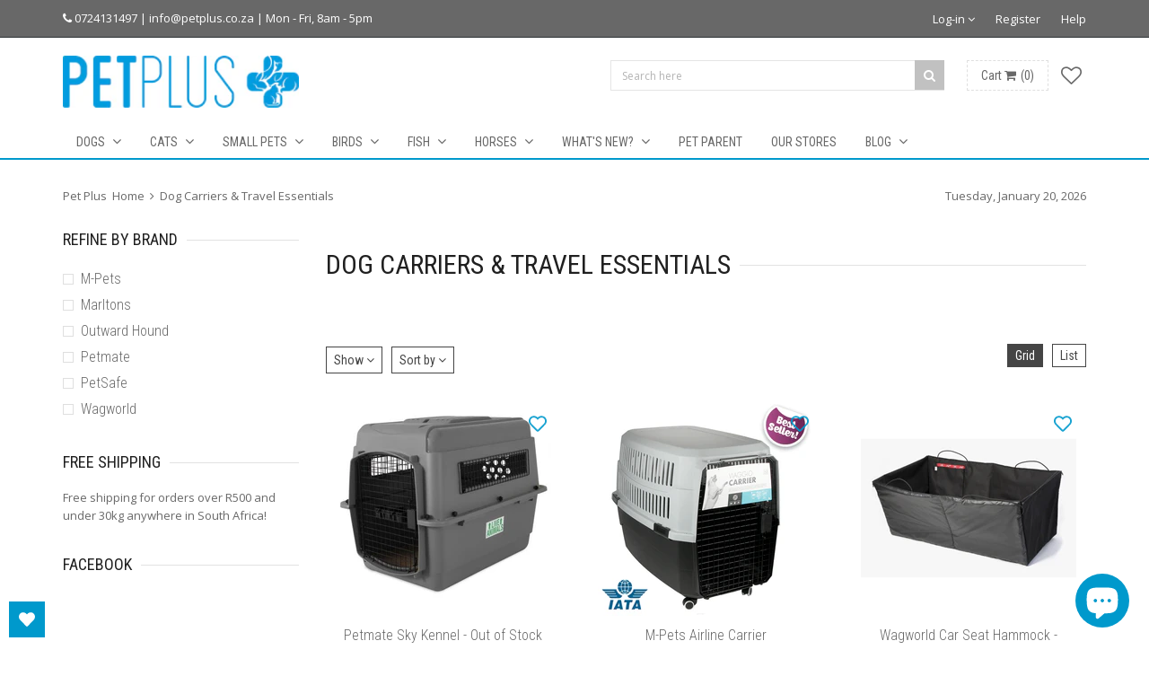

--- FILE ---
content_type: text/html; charset=utf-8
request_url: https://www.petplus.co.za/collections/dog-carriers-travel-essentials?view=24
body_size: 59114
content:
<!doctype html>
<!--[if IE 8 ]>    <html lang="en" class="no-js ie8"> <![endif]-->
<!--[if (lt IE 8) ]>    <html lang="en" class="no-js ie7"> <![endif]-->
<!--[if (gt IE 9)|!(IE)]><!--> <html lang="en" class="no-js"> <!--<![endif]-->
<head>
  
  <link rel="shortcut icon" href="//www.petplus.co.za/cdn/shop/t/5/assets/favicon.png?v=153934750734860865421446889426" type="image/x-icon" />
  

  

  

  

  

  <meta charset="UTF-8">
  <meta http-equiv="Content-Type" content="text/html; charset=utf-8">
  <meta name="viewport" content="width=device-width, initial-scale=1, minimum-scale=1, maximum-scale=1" />
  <link rel="canonical" href="https://www.petplus.co.za/collections/dog-carriers-travel-essentials" />

  
  <meta name="google-site-verification" content="wCzua_9mI5TxTDro0556AxtoiSxXCAv8x9UDVn_7VXk" />
  
  
  <meta name="description" content="" />
  

  
  <title>Dog Carriers &amp; Travel Essentials | Pet Plus</title>
  

  


  
    <meta property="og:image" content="//www.petplus.co.za/cdn/shop/t/5/assets/logo.png?v=73203857113199511221446890094" />
  


  
  <link href="//fonts.googleapis.com/css?family=Roboto+Condensed:300italic,400italic,600italic,700italic,800italic,400,300,600,700,800&subset=cyrillic-ext,greek-ext,latin,latin-ext,cyrillic,greek,vietnamese" rel='stylesheet' type='text/css'>
  

  
  <link href="//fonts.googleapis.com/css?family=Open+Sans:300italic,400italic,600italic,700italic,800italic,400,300,600,700,800&subset=cyrillic-ext,greek-ext,latin,latin-ext,cyrillic,greek,vietnamese" rel='stylesheet' type='text/css'>
  

  <link href="//maxcdn.bootstrapcdn.com/font-awesome/4.2.0/css/font-awesome.min.css" rel="stylesheet" type="text/css" media="all" />
  <link href="//www.petplus.co.za/cdn/shop/t/5/assets/Home.css?v=117102891976171571821642152299" rel="stylesheet" type="text/css" media="all" />
  <link href="//www.petplus.co.za/cdn/shop/t/5/assets/nicepage.css?v=174753400043042109391656664431" rel="stylesheet" type="text/css" media="all" />
  <link href="//www.petplus.co.za/cdn/shop/t/5/assets/Royal-Canin.css?v=98373523779247215751656663875" rel="stylesheet" type="text/css" media="all" />
  <link href="//www.petplus.co.za/cdn/shop/t/5/assets/animate.min.css?v=26015726645408109341446888573" rel="stylesheet" type="text/css" media="all" />
  <link href="//www.petplus.co.za/cdn/shop/t/5/assets/jquery.plugins.min.scss.css?v=10733688921657561831703110596" rel="stylesheet" type="text/css" media="all" />

  

  <link href="//www.petplus.co.za/cdn/shop/t/5/assets/bootstrap.min.3x.css?v=146470974754306640531446888573" rel="stylesheet" type="text/css" media="all" />

  <link href="//www.petplus.co.za/cdn/shop/t/5/assets/kumi.global.scss.css?v=55451342888049268881447104380" rel="stylesheet" type="text/css" media="all" />
  <link href="//www.petplus.co.za/cdn/shop/t/5/assets/kumi.style.scss.css?v=18294065029679673661703110596" rel="stylesheet" type="text/css" media="all" />
  <link href="//www.petplus.co.za/cdn/shop/t/5/assets/kumi.media.scss.css?v=166432644124357504101446888582" rel="stylesheet" type="text/css" media="all" />

  <script>
  window.allow_direct_cart = false;
  
  window.general_font_size = 13;
  window.video_heading_size = 60;
  window.video_caption_size = 30;
  
  window.slideshow_heading_size = 60;
  window.slideshow_caption_size = 30;
  window.slideshow_auto = true;
  window.show_slideshow_dots = true;
  window.slideshow_interval = 5000;
  
  window.contact_zoom = 17;
  window.contact_scroll = false;
  window.contact_type = 'ROADMAP';
  window.contact_address = '1 Dorman Way, Hout Bay, Cape Town, South Africa';
  window.contact_icon = '//www.petplus.co.za/cdn/shop/t/5/assets/icon-gmap.png?v=100304179082153305821446888575';
  
  window.header_style = 'style_2';
  window.notify_ie8_page = '';
  
  window.viewmore_image_display = 'carousel';
  window.viewmore_image_scroll = true;
  
  window.productspg_featured_style = 'carousel';
  window.productspg_featured_scroll = true;
  
  window.featured_products_home_style = 'carousel';
  window.featured_products_home_scroll = true;
  
  window.header_style = 'style_2';
  window.show_slideshow = 'flexslider';
  window.main_image_display = 'both';
  window.header_search_ajax = true;
  window.header_sticky = false;
  
  window.loader_gif = '//www.petplus.co.za/cdn/shop/t/5/assets/loader.gif?v=147071982126738704471446888577';
  window.blank_gif = '//www.petplus.co.za/cdn/shop/t/5/assets/blank.gif?v=164826798765693215961446888573';
  
  window.auto_expand = true;
  
  function initMegaMenu(){
    
    
    
    
    

    var nav_name = '.nav_dogs';

    
    

    

    jQuery(nav_name).parent().addClass('mega_menu').addClass('full_width');

    

    
    

    
    var menu_bg_url = 'url(//www.petplus.co.za/cdn/shop/t/5/assets/mega_menu_bg1.jpg?v=779562429941341321446890094)';

    jQuery(nav_name).addClass('has_bg').css({'background-image':menu_bg_url, 'background-position':'100% 100%', 'background-repeat':'no-repeat'});
    

    
    

    
    var menu_height = 325;

    jQuery(nav_name).css({'min-height':menu_height + 'px'});
    

    
    
    
    
    

    var nav_name = '.nav_cats';

    
    

    

    jQuery(nav_name).parent().addClass('mega_menu').addClass('full_width');

    

    
    

    
    var menu_bg_url = 'url(//www.petplus.co.za/cdn/shop/t/5/assets/mega_menu_bg2.jpg?v=66367621062626479491446890094)';

    jQuery(nav_name).addClass('has_bg').css({'background-image':menu_bg_url, 'background-position':'100% 100%', 'background-repeat':'no-repeat'});
    

    
    

    
    var menu_height = 325;

    jQuery(nav_name).css({'min-height':menu_height + 'px'});
    

    
    
    
    
    

    var nav_name = '.nav_small-pets';

    
    

    

    jQuery(nav_name).parent().addClass('mega_menu').addClass('full_width');

    

    
    

    
    var menu_bg_url = 'url(//www.petplus.co.za/cdn/shop/t/5/assets/mega_menu_bg3.jpg?v=69514632985232616351446890095)';

    jQuery(nav_name).addClass('has_bg').css({'background-image':menu_bg_url, 'background-position':'100% 100%', 'background-repeat':'no-repeat'});
    

    
    

    
    var menu_height = 325;

    jQuery(nav_name).css({'min-height':menu_height + 'px'});
    

    
    
    
    
    

    var nav_name = '.nav_birds';

    
    

    

    jQuery(nav_name).parent().addClass('mega_menu').addClass('full_width');

    

    
    

    
    var menu_bg_url = 'url(//www.petplus.co.za/cdn/shop/t/5/assets/mega_menu_bg4.jpg?v=27868022811384512851446890095)';

    jQuery(nav_name).addClass('has_bg').css({'background-image':menu_bg_url, 'background-position':'100% 100%', 'background-repeat':'no-repeat'});
    

    
    

    
    var menu_height = 325;

    jQuery(nav_name).css({'min-height':menu_height + 'px'});
    

    
    
    
    
    

    var nav_name = '.nav_fish';

    
    

    

    jQuery(nav_name).parent().addClass('mega_menu').addClass('full_width');

    

    
    

    
    var menu_bg_url = 'url(//www.petplus.co.za/cdn/shop/t/5/assets/mega_menu_bg5.jpg?v=65479282659661258271446890095)';

    jQuery(nav_name).addClass('has_bg').css({'background-image':menu_bg_url, 'background-position':'100% 100%', 'background-repeat':'no-repeat'});
    

    
    

    
    var menu_height = 325;

    jQuery(nav_name).css({'min-height':menu_height + 'px'});
    

    
    
    
    
    

    var nav_name = '.nav_horses';

    
    

    

    jQuery(nav_name).parent().addClass('mega_menu').addClass('full_width');

    

    
    

    

    
    

    

    
    
    
    
    

    var nav_name = '.nav_';

    
    

    

    jQuery(nav_name).parent().addClass('mega_menu').addClass('custom_width');

    

    
    

    

    
    

    

    
    
    
    
    

    var nav_name = '.nav_';

    
    

    

    jQuery(nav_name).parent().addClass('mega_menu').addClass('custom_width');

    

    
    

    

    
    

    

    
    
    
    
    

    var nav_name = '.nav_';

    
    

    

    jQuery(nav_name).parent().addClass('mega_menu').addClass('custom_width');

    

    
    

    

    
    

    

    
    
    
    
    

    var nav_name = '.nav_';

    
    

    

    jQuery(nav_name).parent().addClass('mega_menu').addClass('custom_width');

    

    
    

    

    
    

    

    
    
    
    
    
    
    
    
    
    
    
    
    
    
    
    
    
    
    
    
    
    
    

    var fixMegaMenuPosition = function() {
      jQuery('.mega_menu.custom_width').each(function(index, value) {
        var custom_menu = jQuery(this),
            col_width = 200, //width of a column
            maxcol = 3,      //max columns in a row
            col = 1;         //min num of column

        var nchild = custom_menu.find('>ul.dropdown-menu').children('li.dropdown-parent-submenu').length;

        if ( Math.ceil(nchild / maxcol) > 1 ) {
          col = 3;
        } else {
          col = nchild;
        }

        var cal_width = col_width * col + col*15 +10;

        custom_menu.find('>ul.dropdown-menu').css({'width':cal_width + 'px'});
      });
    }
    fixMegaMenuPosition();

    var fixMegaMenuPositionFullWidth = function() {
      jQuery('.mega_menu.full_width').each(function(index, value) {
        var _container_offet = jQuery('.navigation_wrapper').offset();
        var _cur_offset = jQuery(value).offset();
        var _margin_left = _cur_offset.left - _container_offet.left;
        _margin_left = _margin_left - (jQuery('.navigation_wrapper').outerWidth() - jQuery('.navigation_wrapper').width()) / 2;
        jQuery(value).find('>ul.dropdown-menu').css('width', jQuery('.navigation_wrapper').width()).css('left', '-' + _margin_left + 'px');
      });
    }

    _onresize( fixMegaMenuPositionFullWidth );
    fixMegaMenuPositionFullWidth();

    jQuery('.mega_menu.full_width').on('hover', function() {
      var _container_offet = jQuery('.navigation_wrapper').offset();
      var _cur_offset = jQuery(this).offset();
      var _margin_left = _cur_offset.left - _container_offet.left;
      _margin_left = _margin_left - (jQuery('.navigation_wrapper').outerWidth() - jQuery('.navigation_wrapper').width()) / 2;
      jQuery(this).find('>ul.dropdown-menu').css('width', jQuery('.navigation_wrapper').width()).css('left', '-' + _margin_left + 'px');
    });
  }

  function _onresize( f ) {
    jQuery(window).on( 'resize', f );
  }
</script>

  
  
  <script src="//www.petplus.co.za/cdn/shopifycloud/storefront/assets/themes_support/shopify_common-5f594365.js" type="text/javascript"></script>
  

  
  <script src="//www.petplus.co.za/cdn/shop/t/5/assets/shopify_common.js?v=125118704292315412681446888579" type="text/javascript"></script>
  

  <script src="//www.petplus.co.za/cdn/shop/t/5/assets/jquery-1.8.2.min.js?v=180877710580493450281446888575" type="text/javascript"></script>  
  <script src="//www.petplus.co.za/cdn/shop/t/5/assets/jquery.easing.1.3.js?v=183302368868080250061446888575" type="text/javascript"></script>

  
  
  

  <script src="//www.petplus.co.za/cdn/shop/t/5/assets/bootstrap.min.3x.js?v=176550150971748212101446888573" type="text/javascript"></script>

  <script src="//www.petplus.co.za/cdn/shop/t/5/assets/modernizr.js?v=1227118485511592161446888577" type="text/javascript"></script>

  
  
  <script>window.performance && window.performance.mark && window.performance.mark('shopify.content_for_header.start');</script><meta name="google-site-verification" content="wCzua_9mI5TxTDro0556AxtoiSxXCAv8x9UDVn_7VXk">
<meta name="facebook-domain-verification" content="yd58auys2afll68taa7r6f32f11wj4">
<meta id="shopify-digital-wallet" name="shopify-digital-wallet" content="/7005345/digital_wallets/dialog">
<link rel="alternate" type="application/atom+xml" title="Feed" href="/collections/dog-carriers-travel-essentials.atom" />
<link rel="alternate" type="application/json+oembed" href="https://www.petplus.co.za/collections/dog-carriers-travel-essentials.oembed">
<script async="async" src="/checkouts/internal/preloads.js?locale=en-ZA"></script>
<script id="shopify-features" type="application/json">{"accessToken":"7e48a7e1ffa15d54161be4e24cca469d","betas":["rich-media-storefront-analytics"],"domain":"www.petplus.co.za","predictiveSearch":true,"shopId":7005345,"locale":"en"}</script>
<script>var Shopify = Shopify || {};
Shopify.shop = "pet-plus-3.myshopify.com";
Shopify.locale = "en";
Shopify.currency = {"active":"ZAR","rate":"1.0"};
Shopify.country = "ZA";
Shopify.theme = {"name":"Queen1 v1.0.5","id":33921729,"schema_name":null,"schema_version":null,"theme_store_id":null,"role":"main"};
Shopify.theme.handle = "null";
Shopify.theme.style = {"id":null,"handle":null};
Shopify.cdnHost = "www.petplus.co.za/cdn";
Shopify.routes = Shopify.routes || {};
Shopify.routes.root = "/";</script>
<script type="module">!function(o){(o.Shopify=o.Shopify||{}).modules=!0}(window);</script>
<script>!function(o){function n(){var o=[];function n(){o.push(Array.prototype.slice.apply(arguments))}return n.q=o,n}var t=o.Shopify=o.Shopify||{};t.loadFeatures=n(),t.autoloadFeatures=n()}(window);</script>
<script id="shop-js-analytics" type="application/json">{"pageType":"collection"}</script>
<script defer="defer" async type="module" src="//www.petplus.co.za/cdn/shopifycloud/shop-js/modules/v2/client.init-shop-cart-sync_BApSsMSl.en.esm.js"></script>
<script defer="defer" async type="module" src="//www.petplus.co.za/cdn/shopifycloud/shop-js/modules/v2/chunk.common_CBoos6YZ.esm.js"></script>
<script type="module">
  await import("//www.petplus.co.za/cdn/shopifycloud/shop-js/modules/v2/client.init-shop-cart-sync_BApSsMSl.en.esm.js");
await import("//www.petplus.co.za/cdn/shopifycloud/shop-js/modules/v2/chunk.common_CBoos6YZ.esm.js");

  window.Shopify.SignInWithShop?.initShopCartSync?.({"fedCMEnabled":true,"windoidEnabled":true});

</script>
<script>(function() {
  var isLoaded = false;
  function asyncLoad() {
    if (isLoaded) return;
    isLoaded = true;
    var urls = ["https:\/\/cdn.shopify.com\/s\/files\/1\/0700\/5345\/t\/5\/assets\/sca-qv-scripts-noconfig.js?3561878674478285215\u0026shop=pet-plus-3.myshopify.com","https:\/\/chimpstatic.com\/mcjs-connected\/js\/users\/3790c65a246ba532bc5bb0a9d\/bb55eb70659ea54515127ec6b.js?shop=pet-plus-3.myshopify.com","https:\/\/tabs.stationmade.com\/registered-scripts\/tabs-by-station.js?shop=pet-plus-3.myshopify.com","\/\/social-login.oxiapps.com\/api\/init?vt=928351\u0026shop=pet-plus-3.myshopify.com","https:\/\/api.getinstabadge.com\/static\/instabadge.js?shop=pet-plus-3.myshopify.com","https:\/\/wishlisthero-assets.revampco.com\/store-front\/bundle2.js?shop=pet-plus-3.myshopify.com","\/\/cdn.shopify.com\/proxy\/7735fec201ff7c4193f54cba76cced400e80a284084638e3d7ff43039a6d1a90\/delivery-date-range.herokuapp.com\/api\/assets\/ddr_embed.js?ddr_token=9d7ffd25-c123-4c5c-9db1-c2c271c27db7\u0026shop=pet-plus-3.myshopify.com\u0026sp-cache-control=cHVibGljLCBtYXgtYWdlPTkwMA"];
    for (var i = 0; i < urls.length; i++) {
      var s = document.createElement('script');
      s.type = 'text/javascript';
      s.async = true;
      s.src = urls[i];
      var x = document.getElementsByTagName('script')[0];
      x.parentNode.insertBefore(s, x);
    }
  };
  if(window.attachEvent) {
    window.attachEvent('onload', asyncLoad);
  } else {
    window.addEventListener('load', asyncLoad, false);
  }
})();</script>
<script id="__st">var __st={"a":7005345,"offset":7200,"reqid":"c0d24eb7-c7e5-473f-90e0-e2acc1f449d5-1768902213","pageurl":"www.petplus.co.za\/collections\/dog-carriers-travel-essentials?view=24","u":"5ab926cc4d41","p":"collection","rtyp":"collection","rid":167060275264};</script>
<script>window.ShopifyPaypalV4VisibilityTracking = true;</script>
<script id="captcha-bootstrap">!function(){'use strict';const t='contact',e='account',n='new_comment',o=[[t,t],['blogs',n],['comments',n],[t,'customer']],c=[[e,'customer_login'],[e,'guest_login'],[e,'recover_customer_password'],[e,'create_customer']],r=t=>t.map((([t,e])=>`form[action*='/${t}']:not([data-nocaptcha='true']) input[name='form_type'][value='${e}']`)).join(','),a=t=>()=>t?[...document.querySelectorAll(t)].map((t=>t.form)):[];function s(){const t=[...o],e=r(t);return a(e)}const i='password',u='form_key',d=['recaptcha-v3-token','g-recaptcha-response','h-captcha-response',i],f=()=>{try{return window.sessionStorage}catch{return}},m='__shopify_v',_=t=>t.elements[u];function p(t,e,n=!1){try{const o=window.sessionStorage,c=JSON.parse(o.getItem(e)),{data:r}=function(t){const{data:e,action:n}=t;return t[m]||n?{data:e,action:n}:{data:t,action:n}}(c);for(const[e,n]of Object.entries(r))t.elements[e]&&(t.elements[e].value=n);n&&o.removeItem(e)}catch(o){console.error('form repopulation failed',{error:o})}}const l='form_type',E='cptcha';function T(t){t.dataset[E]=!0}const w=window,h=w.document,L='Shopify',v='ce_forms',y='captcha';let A=!1;((t,e)=>{const n=(g='f06e6c50-85a8-45c8-87d0-21a2b65856fe',I='https://cdn.shopify.com/shopifycloud/storefront-forms-hcaptcha/ce_storefront_forms_captcha_hcaptcha.v1.5.2.iife.js',D={infoText:'Protected by hCaptcha',privacyText:'Privacy',termsText:'Terms'},(t,e,n)=>{const o=w[L][v],c=o.bindForm;if(c)return c(t,g,e,D).then(n);var r;o.q.push([[t,g,e,D],n]),r=I,A||(h.body.append(Object.assign(h.createElement('script'),{id:'captcha-provider',async:!0,src:r})),A=!0)});var g,I,D;w[L]=w[L]||{},w[L][v]=w[L][v]||{},w[L][v].q=[],w[L][y]=w[L][y]||{},w[L][y].protect=function(t,e){n(t,void 0,e),T(t)},Object.freeze(w[L][y]),function(t,e,n,w,h,L){const[v,y,A,g]=function(t,e,n){const i=e?o:[],u=t?c:[],d=[...i,...u],f=r(d),m=r(i),_=r(d.filter((([t,e])=>n.includes(e))));return[a(f),a(m),a(_),s()]}(w,h,L),I=t=>{const e=t.target;return e instanceof HTMLFormElement?e:e&&e.form},D=t=>v().includes(t);t.addEventListener('submit',(t=>{const e=I(t);if(!e)return;const n=D(e)&&!e.dataset.hcaptchaBound&&!e.dataset.recaptchaBound,o=_(e),c=g().includes(e)&&(!o||!o.value);(n||c)&&t.preventDefault(),c&&!n&&(function(t){try{if(!f())return;!function(t){const e=f();if(!e)return;const n=_(t);if(!n)return;const o=n.value;o&&e.removeItem(o)}(t);const e=Array.from(Array(32),(()=>Math.random().toString(36)[2])).join('');!function(t,e){_(t)||t.append(Object.assign(document.createElement('input'),{type:'hidden',name:u})),t.elements[u].value=e}(t,e),function(t,e){const n=f();if(!n)return;const o=[...t.querySelectorAll(`input[type='${i}']`)].map((({name:t})=>t)),c=[...d,...o],r={};for(const[a,s]of new FormData(t).entries())c.includes(a)||(r[a]=s);n.setItem(e,JSON.stringify({[m]:1,action:t.action,data:r}))}(t,e)}catch(e){console.error('failed to persist form',e)}}(e),e.submit())}));const S=(t,e)=>{t&&!t.dataset[E]&&(n(t,e.some((e=>e===t))),T(t))};for(const o of['focusin','change'])t.addEventListener(o,(t=>{const e=I(t);D(e)&&S(e,y())}));const B=e.get('form_key'),M=e.get(l),P=B&&M;t.addEventListener('DOMContentLoaded',(()=>{const t=y();if(P)for(const e of t)e.elements[l].value===M&&p(e,B);[...new Set([...A(),...v().filter((t=>'true'===t.dataset.shopifyCaptcha))])].forEach((e=>S(e,t)))}))}(h,new URLSearchParams(w.location.search),n,t,e,['guest_login'])})(!0,!0)}();</script>
<script integrity="sha256-4kQ18oKyAcykRKYeNunJcIwy7WH5gtpwJnB7kiuLZ1E=" data-source-attribution="shopify.loadfeatures" defer="defer" src="//www.petplus.co.za/cdn/shopifycloud/storefront/assets/storefront/load_feature-a0a9edcb.js" crossorigin="anonymous"></script>
<script data-source-attribution="shopify.dynamic_checkout.dynamic.init">var Shopify=Shopify||{};Shopify.PaymentButton=Shopify.PaymentButton||{isStorefrontPortableWallets:!0,init:function(){window.Shopify.PaymentButton.init=function(){};var t=document.createElement("script");t.src="https://www.petplus.co.za/cdn/shopifycloud/portable-wallets/latest/portable-wallets.en.js",t.type="module",document.head.appendChild(t)}};
</script>
<script data-source-attribution="shopify.dynamic_checkout.buyer_consent">
  function portableWalletsHideBuyerConsent(e){var t=document.getElementById("shopify-buyer-consent"),n=document.getElementById("shopify-subscription-policy-button");t&&n&&(t.classList.add("hidden"),t.setAttribute("aria-hidden","true"),n.removeEventListener("click",e))}function portableWalletsShowBuyerConsent(e){var t=document.getElementById("shopify-buyer-consent"),n=document.getElementById("shopify-subscription-policy-button");t&&n&&(t.classList.remove("hidden"),t.removeAttribute("aria-hidden"),n.addEventListener("click",e))}window.Shopify?.PaymentButton&&(window.Shopify.PaymentButton.hideBuyerConsent=portableWalletsHideBuyerConsent,window.Shopify.PaymentButton.showBuyerConsent=portableWalletsShowBuyerConsent);
</script>
<script data-source-attribution="shopify.dynamic_checkout.cart.bootstrap">document.addEventListener("DOMContentLoaded",(function(){function t(){return document.querySelector("shopify-accelerated-checkout-cart, shopify-accelerated-checkout")}if(t())Shopify.PaymentButton.init();else{new MutationObserver((function(e,n){t()&&(Shopify.PaymentButton.init(),n.disconnect())})).observe(document.body,{childList:!0,subtree:!0})}}));
</script>

<script>window.performance && window.performance.mark && window.performance.mark('shopify.content_for_header.end');</script>
  
  
<!-- Start of Judge.me Core -->
<link rel="dns-prefetch" href="https://cdn.judge.me/">
<script data-cfasync='false' class='jdgm-settings-script'>window.jdgmSettings={"pagination":5,"disable_web_reviews":false,"badge_no_review_text":"No reviews","badge_n_reviews_text":"{{ n }} review/reviews","hide_badge_preview_if_no_reviews":false,"badge_hide_text":false,"enforce_center_preview_badge":false,"widget_title":"Customer Reviews","widget_open_form_text":"Write a review","widget_close_form_text":"Cancel review","widget_refresh_page_text":"Refresh page","widget_summary_text":"Based on {{ number_of_reviews }} review/reviews","widget_no_review_text":"Be the first to write a review","widget_name_field_text":"Display name","widget_verified_name_field_text":"Verified Name (public)","widget_name_placeholder_text":"Display name","widget_required_field_error_text":"This field is required.","widget_email_field_text":"Email address","widget_verified_email_field_text":"Verified Email (private, can not be edited)","widget_email_placeholder_text":"Your email address","widget_email_field_error_text":"Please enter a valid email address.","widget_rating_field_text":"Rating","widget_review_title_field_text":"Review Title","widget_review_title_placeholder_text":"Give your review a title","widget_review_body_field_text":"Review content","widget_review_body_placeholder_text":"Start writing here...","widget_pictures_field_text":"Picture/Video (optional)","widget_submit_review_text":"Submit Review","widget_submit_verified_review_text":"Submit Verified Review","widget_submit_success_msg_with_auto_publish":"Thank you! Please refresh the page in a few moments to see your review. You can remove or edit your review by logging into \u003ca href='https://judge.me/login' target='_blank' rel='nofollow noopener'\u003eJudge.me\u003c/a\u003e","widget_submit_success_msg_no_auto_publish":"Thank you! Your review will be published as soon as it is approved by the shop admin. You can remove or edit your review by logging into \u003ca href='https://judge.me/login' target='_blank' rel='nofollow noopener'\u003eJudge.me\u003c/a\u003e","widget_show_default_reviews_out_of_total_text":"Showing {{ n_reviews_shown }} out of {{ n_reviews }} reviews.","widget_show_all_link_text":"Show all","widget_show_less_link_text":"Show less","widget_author_said_text":"{{ reviewer_name }} said:","widget_days_text":"{{ n }} days ago","widget_weeks_text":"{{ n }} week/weeks ago","widget_months_text":"{{ n }} month/months ago","widget_years_text":"{{ n }} year/years ago","widget_yesterday_text":"Yesterday","widget_today_text":"Today","widget_replied_text":"\u003e\u003e {{ shop_name }} replied:","widget_read_more_text":"Read more","widget_reviewer_name_as_initial":"last_initial","widget_rating_filter_color":"","widget_rating_filter_see_all_text":"See all reviews","widget_sorting_most_recent_text":"Most Recent","widget_sorting_highest_rating_text":"Highest Rating","widget_sorting_lowest_rating_text":"Lowest Rating","widget_sorting_with_pictures_text":"Only Pictures","widget_sorting_most_helpful_text":"Most Helpful","widget_open_question_form_text":"Ask a question","widget_reviews_subtab_text":"Reviews","widget_questions_subtab_text":"Questions","widget_question_label_text":"Question","widget_answer_label_text":"Answer","widget_question_placeholder_text":"Write your question here","widget_submit_question_text":"Submit Question","widget_question_submit_success_text":"Thank you for your question! We will notify you once it gets answered.","verified_badge_text":"Verified","verified_badge_bg_color":"","verified_badge_text_color":"","verified_badge_placement":"left-of-reviewer-name","widget_review_max_height":4,"widget_hide_border":false,"widget_social_share":false,"widget_thumb":false,"widget_review_location_show":false,"widget_location_format":"country_iso_code","all_reviews_include_out_of_store_products":true,"all_reviews_out_of_store_text":"(out of stock)","all_reviews_pagination":100,"all_reviews_product_name_prefix_text":"about","enable_review_pictures":true,"enable_question_anwser":true,"widget_theme":"leex","review_date_format":"dd/mm/yyyy","default_sort_method":"most-recent","widget_product_reviews_subtab_text":"Product Reviews","widget_shop_reviews_subtab_text":"Shop Reviews","widget_other_products_reviews_text":"Reviews for other products","widget_store_reviews_subtab_text":"Store reviews","widget_no_store_reviews_text":"This store hasn't received any reviews yet","widget_web_restriction_product_reviews_text":"This product hasn't received any reviews yet","widget_no_items_text":"No items found","widget_show_more_text":"Show more","widget_write_a_store_review_text":"Write a Store Review","widget_other_languages_heading":"Reviews in Other Languages","widget_translate_review_text":"Translate review to {{ language }}","widget_translating_review_text":"Translating...","widget_show_original_translation_text":"Show original ({{ language }})","widget_translate_review_failed_text":"Review couldn't be translated.","widget_translate_review_retry_text":"Retry","widget_translate_review_try_again_later_text":"Try again later","show_product_url_for_grouped_product":true,"widget_sorting_pictures_first_text":"Pictures First","show_pictures_on_all_rev_page_mobile":false,"show_pictures_on_all_rev_page_desktop":false,"floating_tab_hide_mobile_install_preference":true,"floating_tab_button_name":"★ Reviews","floating_tab_title":"Let customers speak for us","floating_tab_button_color":"","floating_tab_button_background_color":"","floating_tab_url":"","floating_tab_url_enabled":true,"floating_tab_tab_style":"text","all_reviews_text_badge_text":"Customers rate us {{ shop.metafields.judgeme.all_reviews_rating | round: 1 }}/5 based on {{ shop.metafields.judgeme.all_reviews_count }} reviews.","all_reviews_text_badge_text_branded_style":"{{ shop.metafields.judgeme.all_reviews_rating | round: 1 }} out of 5 stars based on {{ shop.metafields.judgeme.all_reviews_count }} reviews","is_all_reviews_text_badge_a_link":false,"show_stars_for_all_reviews_text_badge":false,"all_reviews_text_badge_url":"","all_reviews_text_style":"text","all_reviews_text_color_style":"judgeme_brand_color","all_reviews_text_color":"#108474","all_reviews_text_show_jm_brand":true,"featured_carousel_show_header":true,"featured_carousel_title":"Let customers speak for us","testimonials_carousel_title":"Customers are saying","videos_carousel_title":"Real customer stories","cards_carousel_title":"Customers are saying","featured_carousel_count_text":"from {{ n }} reviews","featured_carousel_add_link_to_all_reviews_page":false,"featured_carousel_url":"","featured_carousel_show_images":true,"featured_carousel_autoslide_interval":5,"featured_carousel_arrows_on_the_sides":false,"featured_carousel_height":250,"featured_carousel_width":100,"featured_carousel_image_size":0,"featured_carousel_image_height":250,"featured_carousel_arrow_color":"#eeeeee","verified_count_badge_style":"vintage","verified_count_badge_orientation":"horizontal","verified_count_badge_color_style":"judgeme_brand_color","verified_count_badge_color":"#108474","is_verified_count_badge_a_link":false,"verified_count_badge_url":"","verified_count_badge_show_jm_brand":true,"widget_rating_preset_default":5,"widget_first_sub_tab":"product-reviews","widget_show_histogram":true,"widget_histogram_use_custom_color":false,"widget_pagination_use_custom_color":false,"widget_star_use_custom_color":false,"widget_verified_badge_use_custom_color":false,"widget_write_review_use_custom_color":false,"picture_reminder_submit_button":"Upload Pictures","enable_review_videos":true,"mute_video_by_default":false,"widget_sorting_videos_first_text":"Videos First","widget_review_pending_text":"Pending","featured_carousel_items_for_large_screen":4,"social_share_options_order":"Facebook,Twitter","remove_microdata_snippet":true,"disable_json_ld":false,"enable_json_ld_products":false,"preview_badge_show_question_text":false,"preview_badge_no_question_text":"No questions","preview_badge_n_question_text":"{{ number_of_questions }} question/questions","qa_badge_show_icon":false,"qa_badge_position":"same-row","remove_judgeme_branding":true,"widget_add_search_bar":false,"widget_search_bar_placeholder":"Search","widget_sorting_verified_only_text":"Verified only","featured_carousel_theme":"aligned","featured_carousel_show_rating":true,"featured_carousel_show_title":true,"featured_carousel_show_body":true,"featured_carousel_show_date":false,"featured_carousel_show_reviewer":true,"featured_carousel_show_product":false,"featured_carousel_header_background_color":"#108474","featured_carousel_header_text_color":"#ffffff","featured_carousel_name_product_separator":"reviewed","featured_carousel_full_star_background":"#108474","featured_carousel_empty_star_background":"#dadada","featured_carousel_vertical_theme_background":"#f9fafb","featured_carousel_verified_badge_enable":false,"featured_carousel_verified_badge_color":"#108474","featured_carousel_border_style":"round","featured_carousel_review_line_length_limit":3,"featured_carousel_more_reviews_button_text":"Read more reviews","featured_carousel_view_product_button_text":"View product","all_reviews_page_load_reviews_on":"scroll","all_reviews_page_load_more_text":"Load More Reviews","disable_fb_tab_reviews":false,"enable_ajax_cdn_cache":false,"widget_public_name_text":"displayed publicly like","default_reviewer_name":"John Smith","default_reviewer_name_has_non_latin":true,"widget_reviewer_anonymous":"Anonymous","medals_widget_title":"Judge.me Review Medals","medals_widget_background_color":"#f9fafb","medals_widget_position":"footer_all_pages","medals_widget_border_color":"#f9fafb","medals_widget_verified_text_position":"left","medals_widget_use_monochromatic_version":false,"medals_widget_elements_color":"#108474","show_reviewer_avatar":true,"widget_invalid_yt_video_url_error_text":"Not a YouTube video URL","widget_max_length_field_error_text":"Please enter no more than {0} characters.","widget_show_country_flag":false,"widget_show_collected_via_shop_app":true,"widget_verified_by_shop_badge_style":"light","widget_verified_by_shop_text":"Verified by Shop","widget_show_photo_gallery":false,"widget_load_with_code_splitting":true,"widget_ugc_install_preference":false,"widget_ugc_title":"Made by us, Shared by you","widget_ugc_subtitle":"Tag us to see your picture featured in our page","widget_ugc_arrows_color":"#ffffff","widget_ugc_primary_button_text":"Buy Now","widget_ugc_primary_button_background_color":"#108474","widget_ugc_primary_button_text_color":"#ffffff","widget_ugc_primary_button_border_width":"0","widget_ugc_primary_button_border_style":"none","widget_ugc_primary_button_border_color":"#108474","widget_ugc_primary_button_border_radius":"25","widget_ugc_secondary_button_text":"Load More","widget_ugc_secondary_button_background_color":"#ffffff","widget_ugc_secondary_button_text_color":"#108474","widget_ugc_secondary_button_border_width":"2","widget_ugc_secondary_button_border_style":"solid","widget_ugc_secondary_button_border_color":"#108474","widget_ugc_secondary_button_border_radius":"25","widget_ugc_reviews_button_text":"View Reviews","widget_ugc_reviews_button_background_color":"#ffffff","widget_ugc_reviews_button_text_color":"#108474","widget_ugc_reviews_button_border_width":"2","widget_ugc_reviews_button_border_style":"solid","widget_ugc_reviews_button_border_color":"#108474","widget_ugc_reviews_button_border_radius":"25","widget_ugc_reviews_button_link_to":"judgeme-reviews-page","widget_ugc_show_post_date":true,"widget_ugc_max_width":"800","widget_rating_metafield_value_type":true,"widget_primary_color":"#108474","widget_enable_secondary_color":false,"widget_secondary_color":"#edf5f5","widget_summary_average_rating_text":"{{ average_rating }} out of 5","widget_media_grid_title":"Customer photos \u0026 videos","widget_media_grid_see_more_text":"See more","widget_round_style":false,"widget_show_product_medals":true,"widget_verified_by_judgeme_text":"Verified by Judge.me","widget_show_store_medals":true,"widget_verified_by_judgeme_text_in_store_medals":"Verified by Judge.me","widget_media_field_exceed_quantity_message":"Sorry, we can only accept {{ max_media }} for one review.","widget_media_field_exceed_limit_message":"{{ file_name }} is too large, please select a {{ media_type }} less than {{ size_limit }}MB.","widget_review_submitted_text":"Review Submitted!","widget_question_submitted_text":"Question Submitted!","widget_close_form_text_question":"Cancel","widget_write_your_answer_here_text":"Write your answer here","widget_enabled_branded_link":true,"widget_show_collected_by_judgeme":false,"widget_reviewer_name_color":"","widget_write_review_text_color":"","widget_write_review_bg_color":"","widget_collected_by_judgeme_text":"collected by Judge.me","widget_pagination_type":"standard","widget_load_more_text":"Load More","widget_load_more_color":"#108474","widget_full_review_text":"Full Review","widget_read_more_reviews_text":"Read More Reviews","widget_read_questions_text":"Read Questions","widget_questions_and_answers_text":"Questions \u0026 Answers","widget_verified_by_text":"Verified by","widget_verified_text":"Verified","widget_number_of_reviews_text":"{{ number_of_reviews }} reviews","widget_back_button_text":"Back","widget_next_button_text":"Next","widget_custom_forms_filter_button":"Filters","custom_forms_style":"vertical","widget_show_review_information":false,"how_reviews_are_collected":"How reviews are collected?","widget_show_review_keywords":false,"widget_gdpr_statement":"How we use your data: We'll only contact you about the review you left, and only if necessary. By submitting your review, you agree to Judge.me's \u003ca href='https://judge.me/terms' target='_blank' rel='nofollow noopener'\u003eterms\u003c/a\u003e, \u003ca href='https://judge.me/privacy' target='_blank' rel='nofollow noopener'\u003eprivacy\u003c/a\u003e and \u003ca href='https://judge.me/content-policy' target='_blank' rel='nofollow noopener'\u003econtent\u003c/a\u003e policies.","widget_multilingual_sorting_enabled":false,"widget_translate_review_content_enabled":false,"widget_translate_review_content_method":"manual","popup_widget_review_selection":"automatically_with_pictures","popup_widget_round_border_style":true,"popup_widget_show_title":true,"popup_widget_show_body":true,"popup_widget_show_reviewer":false,"popup_widget_show_product":true,"popup_widget_show_pictures":true,"popup_widget_use_review_picture":true,"popup_widget_show_on_home_page":true,"popup_widget_show_on_product_page":true,"popup_widget_show_on_collection_page":true,"popup_widget_show_on_cart_page":true,"popup_widget_position":"bottom_left","popup_widget_first_review_delay":5,"popup_widget_duration":5,"popup_widget_interval":5,"popup_widget_review_count":5,"popup_widget_hide_on_mobile":true,"review_snippet_widget_round_border_style":true,"review_snippet_widget_card_color":"#FFFFFF","review_snippet_widget_slider_arrows_background_color":"#FFFFFF","review_snippet_widget_slider_arrows_color":"#000000","review_snippet_widget_star_color":"#108474","show_product_variant":false,"all_reviews_product_variant_label_text":"Variant: ","widget_show_verified_branding":false,"widget_ai_summary_title":"Customers say","widget_ai_summary_disclaimer":"AI-powered review summary based on recent customer reviews","widget_show_ai_summary":false,"widget_show_ai_summary_bg":false,"widget_show_review_title_input":true,"redirect_reviewers_invited_via_email":"review_widget","request_store_review_after_product_review":false,"request_review_other_products_in_order":false,"review_form_color_scheme":"default","review_form_corner_style":"square","review_form_star_color":{},"review_form_text_color":"#333333","review_form_background_color":"#ffffff","review_form_field_background_color":"#fafafa","review_form_button_color":{},"review_form_button_text_color":"#ffffff","review_form_modal_overlay_color":"#000000","review_content_screen_title_text":"How would you rate this product?","review_content_introduction_text":"We would love it if you would share a bit about your experience.","store_review_form_title_text":"How would you rate this store?","store_review_form_introduction_text":"We would love it if you would share a bit about your experience.","show_review_guidance_text":true,"one_star_review_guidance_text":"Poor","five_star_review_guidance_text":"Great","customer_information_screen_title_text":"About you","customer_information_introduction_text":"Please tell us more about you.","custom_questions_screen_title_text":"Your experience in more detail","custom_questions_introduction_text":"Here are a few questions to help us understand more about your experience.","review_submitted_screen_title_text":"Thanks for your review!","review_submitted_screen_thank_you_text":"We are processing it and it will appear on the store soon.","review_submitted_screen_email_verification_text":"Please confirm your email by clicking the link we just sent you. This helps us keep reviews authentic.","review_submitted_request_store_review_text":"Would you like to share your experience of shopping with us?","review_submitted_review_other_products_text":"Would you like to review these products?","store_review_screen_title_text":"Would you like to share your experience of shopping with us?","store_review_introduction_text":"We value your feedback and use it to improve. Please share any thoughts or suggestions you have.","reviewer_media_screen_title_picture_text":"Share a picture","reviewer_media_introduction_picture_text":"Upload a photo to support your review.","reviewer_media_screen_title_video_text":"Share a video","reviewer_media_introduction_video_text":"Upload a video to support your review.","reviewer_media_screen_title_picture_or_video_text":"Share a picture or video","reviewer_media_introduction_picture_or_video_text":"Upload a photo or video to support your review.","reviewer_media_youtube_url_text":"Paste your Youtube URL here","advanced_settings_next_step_button_text":"Next","advanced_settings_close_review_button_text":"Close","modal_write_review_flow":false,"write_review_flow_required_text":"Required","write_review_flow_privacy_message_text":"We respect your privacy.","write_review_flow_anonymous_text":"Post review as anonymous","write_review_flow_visibility_text":"This won't be visible to other customers.","write_review_flow_multiple_selection_help_text":"Select as many as you like","write_review_flow_single_selection_help_text":"Select one option","write_review_flow_required_field_error_text":"This field is required","write_review_flow_invalid_email_error_text":"Please enter a valid email address","write_review_flow_max_length_error_text":"Max. {{ max_length }} characters.","write_review_flow_media_upload_text":"\u003cb\u003eClick to upload\u003c/b\u003e or drag and drop","write_review_flow_gdpr_statement":"We'll only contact you about your review if necessary. By submitting your review, you agree to our \u003ca href='https://judge.me/terms' target='_blank' rel='nofollow noopener'\u003eterms and conditions\u003c/a\u003e and \u003ca href='https://judge.me/privacy' target='_blank' rel='nofollow noopener'\u003eprivacy policy\u003c/a\u003e.","rating_only_reviews_enabled":false,"show_negative_reviews_help_screen":false,"new_review_flow_help_screen_rating_threshold":3,"negative_review_resolution_screen_title_text":"Tell us more","negative_review_resolution_text":"Your experience matters to us. If there were issues with your purchase, we're here to help. Feel free to reach out to us, we'd love the opportunity to make things right.","negative_review_resolution_button_text":"Contact us","negative_review_resolution_proceed_with_review_text":"Leave a review","negative_review_resolution_subject":"Issue with purchase from {{ shop_name }}.{{ order_name }}","preview_badge_collection_page_install_status":false,"widget_review_custom_css":"","preview_badge_custom_css":"","preview_badge_stars_count":"5-stars","featured_carousel_custom_css":"","floating_tab_custom_css":"","all_reviews_widget_custom_css":"","medals_widget_custom_css":"","verified_badge_custom_css":"","all_reviews_text_custom_css":"","transparency_badges_collected_via_store_invite":false,"transparency_badges_from_another_provider":false,"transparency_badges_collected_from_store_visitor":false,"transparency_badges_collected_by_verified_review_provider":false,"transparency_badges_earned_reward":false,"transparency_badges_collected_via_store_invite_text":"Review collected via store invitation","transparency_badges_from_another_provider_text":"Review collected from another provider","transparency_badges_collected_from_store_visitor_text":"Review collected from a store visitor","transparency_badges_written_in_google_text":"Review written in Google","transparency_badges_written_in_etsy_text":"Review written in Etsy","transparency_badges_written_in_shop_app_text":"Review written in Shop App","transparency_badges_earned_reward_text":"Review earned a reward for future purchase","product_review_widget_per_page":10,"widget_store_review_label_text":"Review about the store","checkout_comment_extension_title_on_product_page":"Customer Comments","checkout_comment_extension_num_latest_comment_show":5,"checkout_comment_extension_format":"name_and_timestamp","checkout_comment_customer_name":"last_initial","checkout_comment_comment_notification":true,"preview_badge_collection_page_install_preference":false,"preview_badge_home_page_install_preference":false,"preview_badge_product_page_install_preference":true,"review_widget_install_preference":"","review_carousel_install_preference":true,"floating_reviews_tab_install_preference":"right","verified_reviews_count_badge_install_preference":false,"all_reviews_text_install_preference":false,"review_widget_best_location":false,"judgeme_medals_install_preference":false,"review_widget_revamp_enabled":false,"review_widget_qna_enabled":false,"review_widget_header_theme":"minimal","review_widget_widget_title_enabled":true,"review_widget_header_text_size":"medium","review_widget_header_text_weight":"regular","review_widget_average_rating_style":"compact","review_widget_bar_chart_enabled":true,"review_widget_bar_chart_type":"numbers","review_widget_bar_chart_style":"standard","review_widget_expanded_media_gallery_enabled":false,"review_widget_reviews_section_theme":"standard","review_widget_image_style":"thumbnails","review_widget_review_image_ratio":"square","review_widget_stars_size":"medium","review_widget_verified_badge":"standard_text","review_widget_review_title_text_size":"medium","review_widget_review_text_size":"medium","review_widget_review_text_length":"medium","review_widget_number_of_columns_desktop":3,"review_widget_carousel_transition_speed":5,"review_widget_custom_questions_answers_display":"always","review_widget_button_text_color":"#FFFFFF","review_widget_text_color":"#000000","review_widget_lighter_text_color":"#7B7B7B","review_widget_corner_styling":"soft","review_widget_review_word_singular":"review","review_widget_review_word_plural":"reviews","review_widget_voting_label":"Helpful?","review_widget_shop_reply_label":"Reply from {{ shop_name }}:","review_widget_filters_title":"Filters","qna_widget_question_word_singular":"Question","qna_widget_question_word_plural":"Questions","qna_widget_answer_reply_label":"Answer from {{ answerer_name }}:","qna_content_screen_title_text":"Ask a question about this product","qna_widget_question_required_field_error_text":"Please enter your question.","qna_widget_flow_gdpr_statement":"We'll only contact you about your question if necessary. By submitting your question, you agree to our \u003ca href='https://judge.me/terms' target='_blank' rel='nofollow noopener'\u003eterms and conditions\u003c/a\u003e and \u003ca href='https://judge.me/privacy' target='_blank' rel='nofollow noopener'\u003eprivacy policy\u003c/a\u003e.","qna_widget_question_submitted_text":"Thanks for your question!","qna_widget_close_form_text_question":"Close","qna_widget_question_submit_success_text":"We’ll notify you by email when your question is answered.","all_reviews_widget_v2025_enabled":false,"all_reviews_widget_v2025_header_theme":"default","all_reviews_widget_v2025_widget_title_enabled":true,"all_reviews_widget_v2025_header_text_size":"medium","all_reviews_widget_v2025_header_text_weight":"regular","all_reviews_widget_v2025_average_rating_style":"compact","all_reviews_widget_v2025_bar_chart_enabled":true,"all_reviews_widget_v2025_bar_chart_type":"numbers","all_reviews_widget_v2025_bar_chart_style":"standard","all_reviews_widget_v2025_expanded_media_gallery_enabled":false,"all_reviews_widget_v2025_show_store_medals":true,"all_reviews_widget_v2025_show_photo_gallery":true,"all_reviews_widget_v2025_show_review_keywords":false,"all_reviews_widget_v2025_show_ai_summary":false,"all_reviews_widget_v2025_show_ai_summary_bg":false,"all_reviews_widget_v2025_add_search_bar":false,"all_reviews_widget_v2025_default_sort_method":"most-recent","all_reviews_widget_v2025_reviews_per_page":10,"all_reviews_widget_v2025_reviews_section_theme":"default","all_reviews_widget_v2025_image_style":"thumbnails","all_reviews_widget_v2025_review_image_ratio":"square","all_reviews_widget_v2025_stars_size":"medium","all_reviews_widget_v2025_verified_badge":"bold_badge","all_reviews_widget_v2025_review_title_text_size":"medium","all_reviews_widget_v2025_review_text_size":"medium","all_reviews_widget_v2025_review_text_length":"medium","all_reviews_widget_v2025_number_of_columns_desktop":3,"all_reviews_widget_v2025_carousel_transition_speed":5,"all_reviews_widget_v2025_custom_questions_answers_display":"always","all_reviews_widget_v2025_show_product_variant":false,"all_reviews_widget_v2025_show_reviewer_avatar":true,"all_reviews_widget_v2025_reviewer_name_as_initial":"","all_reviews_widget_v2025_review_location_show":false,"all_reviews_widget_v2025_location_format":"","all_reviews_widget_v2025_show_country_flag":false,"all_reviews_widget_v2025_verified_by_shop_badge_style":"light","all_reviews_widget_v2025_social_share":false,"all_reviews_widget_v2025_social_share_options_order":"Facebook,Twitter,LinkedIn,Pinterest","all_reviews_widget_v2025_pagination_type":"standard","all_reviews_widget_v2025_button_text_color":"#FFFFFF","all_reviews_widget_v2025_text_color":"#000000","all_reviews_widget_v2025_lighter_text_color":"#7B7B7B","all_reviews_widget_v2025_corner_styling":"soft","all_reviews_widget_v2025_title":"Customer reviews","all_reviews_widget_v2025_ai_summary_title":"Customers say about this store","all_reviews_widget_v2025_no_review_text":"Be the first to write a review","platform":"shopify","branding_url":"https://app.judge.me/reviews/stores/petplus","branding_text":"Powered by Judge.me","locale":"en","reply_name":"Pet Plus","widget_version":"2.1","footer":true,"autopublish":true,"review_dates":true,"enable_custom_form":false,"shop_use_review_site":true,"shop_locale":"en","enable_multi_locales_translations":false,"show_review_title_input":true,"review_verification_email_status":"always","can_be_branded":true,"reply_name_text":"Pet Plus"};</script> <style class='jdgm-settings-style'>.jdgm-xx{left:0}.jdgm-author-fullname{display:none !important}.jdgm-author-all-initials{display:none !important}.jdgm-rev-widg__title{visibility:hidden}.jdgm-rev-widg__summary-text{visibility:hidden}.jdgm-prev-badge__text{visibility:hidden}.jdgm-rev__replier:before{content:'Pet Plus'}.jdgm-rev__prod-link-prefix:before{content:'about'}.jdgm-rev__variant-label:before{content:'Variant: '}.jdgm-rev__out-of-store-text:before{content:'(out of stock)'}@media only screen and (min-width: 768px){.jdgm-rev__pics .jdgm-rev_all-rev-page-picture-separator,.jdgm-rev__pics .jdgm-rev__product-picture{display:none}}@media only screen and (max-width: 768px){.jdgm-rev__pics .jdgm-rev_all-rev-page-picture-separator,.jdgm-rev__pics .jdgm-rev__product-picture{display:none}}@media all and (max-width: 768px){.jdgm-widget .jdgm-revs-tab-btn,.jdgm-widget .jdgm-revs-tab-btn[data-style="stars"]{display:none}}.jdgm-preview-badge[data-template="collection"]{display:none !important}.jdgm-preview-badge[data-template="index"]{display:none !important}.jdgm-review-widget[data-from-snippet="true"]{display:none !important}.jdgm-verified-count-badget[data-from-snippet="true"]{display:none !important}.jdgm-all-reviews-text[data-from-snippet="true"]{display:none !important}.jdgm-medals-section[data-from-snippet="true"]{display:none !important}.jdgm-ugc-media-wrapper[data-from-snippet="true"]{display:none !important}.jdgm-rev__transparency-badge[data-badge-type="review_collected_via_store_invitation"]{display:none !important}.jdgm-rev__transparency-badge[data-badge-type="review_collected_from_another_provider"]{display:none !important}.jdgm-rev__transparency-badge[data-badge-type="review_collected_from_store_visitor"]{display:none !important}.jdgm-rev__transparency-badge[data-badge-type="review_written_in_etsy"]{display:none !important}.jdgm-rev__transparency-badge[data-badge-type="review_written_in_google_business"]{display:none !important}.jdgm-rev__transparency-badge[data-badge-type="review_written_in_shop_app"]{display:none !important}.jdgm-rev__transparency-badge[data-badge-type="review_earned_for_future_purchase"]{display:none !important}
</style> <style class='jdgm-settings-style'></style> <script data-cfasync="false" type="text/javascript" async src="https://cdnwidget.judge.me/shopify_v2/leex.js" id="judgeme_widget_leex_js"></script>
<link id="judgeme_widget_leex_css" rel="stylesheet" type="text/css" media="nope!" onload="this.media='all'" href="https://cdnwidget.judge.me/shopify_v2/leex.css">

  
  
  
  <style class='jdgm-miracle-styles'>
  @-webkit-keyframes jdgm-spin{0%{-webkit-transform:rotate(0deg);-ms-transform:rotate(0deg);transform:rotate(0deg)}100%{-webkit-transform:rotate(359deg);-ms-transform:rotate(359deg);transform:rotate(359deg)}}@keyframes jdgm-spin{0%{-webkit-transform:rotate(0deg);-ms-transform:rotate(0deg);transform:rotate(0deg)}100%{-webkit-transform:rotate(359deg);-ms-transform:rotate(359deg);transform:rotate(359deg)}}@font-face{font-family:'JudgemeStar';src:url("[data-uri]") format("woff");font-weight:normal;font-style:normal}.jdgm-star{font-family:'JudgemeStar';display:inline !important;text-decoration:none !important;padding:0 4px 0 0 !important;margin:0 !important;font-weight:bold;opacity:1;-webkit-font-smoothing:antialiased;-moz-osx-font-smoothing:grayscale}.jdgm-star:hover{opacity:1}.jdgm-star:last-of-type{padding:0 !important}.jdgm-star.jdgm--on:before{content:"\e000"}.jdgm-star.jdgm--off:before{content:"\e001"}.jdgm-star.jdgm--half:before{content:"\e002"}.jdgm-widget *{margin:0;line-height:1.4;-webkit-box-sizing:border-box;-moz-box-sizing:border-box;box-sizing:border-box;-webkit-overflow-scrolling:touch}.jdgm-hidden{display:none !important;visibility:hidden !important}.jdgm-temp-hidden{display:none}.jdgm-spinner{width:40px;height:40px;margin:auto;border-radius:50%;border-top:2px solid #eee;border-right:2px solid #eee;border-bottom:2px solid #eee;border-left:2px solid #ccc;-webkit-animation:jdgm-spin 0.8s infinite linear;animation:jdgm-spin 0.8s infinite linear}.jdgm-prev-badge{display:block !important}

</style>


  
  
   


<script data-cfasync='false' class='jdgm-script'>
!function(e){window.jdgm=window.jdgm||{},jdgm.CDN_HOST="https://cdn.judge.me/",
jdgm.docReady=function(d){(e.attachEvent?"complete"===e.readyState:"loading"!==e.readyState)?
setTimeout(d,0):e.addEventListener("DOMContentLoaded",d)},jdgm.loadCSS=function(d,t,o,s){
!o&&jdgm.loadCSS.requestedUrls.indexOf(d)>=0||(jdgm.loadCSS.requestedUrls.push(d),
(s=e.createElement("link")).rel="stylesheet",s.class="jdgm-stylesheet",s.media="nope!",
s.href=d,s.onload=function(){this.media="all",t&&setTimeout(t)},e.body.appendChild(s))},
jdgm.loadCSS.requestedUrls=[],jdgm.docReady(function(){(window.jdgmLoadCSS||e.querySelectorAll(
".jdgm-widget, .jdgm-all-reviews-page").length>0)&&(jdgmSettings.widget_load_with_code_splitting?
parseFloat(jdgmSettings.widget_version)>=3?jdgm.loadCSS(jdgm.CDN_HOST+"widget_v3/base.css"):
jdgm.loadCSS(jdgm.CDN_HOST+"widget/base.css"):jdgm.loadCSS(jdgm.CDN_HOST+"shopify_v2.css"))})}(document);
</script>
<script async data-cfasync="false" type="text/javascript" src="https://cdn.judge.me/loader.js"></script>

<noscript><link rel="stylesheet" type="text/css" media="all" href="https://cdn.judge.me/shopify_v2.css"></noscript>
<!-- End of Judge.me Core -->


  
  
  <style type="text/css">
  .jdgm-carousel-wrapper { padding: 0px; }
  </style>
  
  
<!-- Font icon for header icons -->
<link href="https://de454z9efqcli.cloudfront.net/safe-icons/css/wishlisthero-icons.css" rel="stylesheet"/>
<!-- Style for floating buttons and others -->
<style type="text/css">
    .wishlisthero-floating {
        position: absolute;
          right:5px;
        top: 5px;
        z-index: 23;
        border-radius: 100%;
    }

    .wishlisthero-floating:hover {
        background-color: rgba(0, 0, 0, 0.05);
    }

    .wishlisthero-floating button {
        font-size: 20px !important;
        width: 40px !important;
        padding: 0.125em 0 0 !important;
    }
.MuiTypography-body2 ,.MuiTypography-body1 ,.MuiTypography-caption ,.MuiTypography-button ,.MuiTypography-h1 ,.MuiTypography-h2 ,.MuiTypography-h3 ,.MuiTypography-h4 ,.MuiTypography-h5 ,.MuiTypography-h6 ,.MuiTypography-subtitle1 ,.MuiTypography-subtitle2 ,.MuiTypography-overline , MuiButton-root,  .MuiCardHeader-title a{
     font-family: inherit !important; /*Roboto, Helvetica, Arial, sans-serif;*/
}
.MuiTypography-h1 , .MuiTypography-h2 , .MuiTypography-h3 , .MuiTypography-h4 , .MuiTypography-h5 , .MuiTypography-h6 ,  .MuiCardHeader-title a{
     font-family: ,  !important;
     font-family: ,  !important;
     font-family: ,  !important;
     font-family: ,  !important;
}

    /****************************************************************************************/
    /* For some theme shared view need some spacing */
    /*
    #wishlist-hero-shared-list-view {
  margin-top: 15px;
  margin-bottom: 15px;
}
#wishlist-hero-shared-list-view h1 {
  padding-left: 5px;
}

#wishlisthero-product-page-button-container {
  padding-top: 15px;
}
*/
    /****************************************************************************************/
    /* #wishlisthero-product-page-button-container button {
  padding-left: 1px !important;
} */
    /****************************************************************************************/
    /* Customize the indicator when wishlist has items AND the normal indicator not working */
/*     span.wishlist-hero-items-count {

  top: 0px;
  right: -6px;



}

@media screen and (max-width: 749px){
.wishlisthero-product-page-button-container{
width:100%
}
.wishlisthero-product-page-button-container button{
 margin-left:auto !important; margin-right: auto !important;
}
}
@media screen and (max-width: 749px) {
span.wishlist-hero-items-count {
top: 10px;
right: 3px;
}
}*/
</style>
<script>window.wishlisthero_cartDotClasses=['site-header__cart-count', 'is-visible'];</script>
 <script type='text/javascript'>try{
   window.WishListHero_setting = {"ButtonColor":"#0099cc","IconColor":"rgba(255, 255, 255, 1)","IconType":"Heart","ButtonTextBeforeAdding":"ADD TO WISHLIST","ButtonTextAfterAdding":"ADDED TO WISHLIST","AnimationAfterAddition":"None","ButtonTextAddToCart":"ADD TO CART","ButtonTextAddAllToCart":"ADD ALL TO CART","ButtonTextRemoveAllToCart":"REMOVE ALL FROM WISHLIST","AddedProductNotificationText":"Product added to wishlist successfully","AddedProductToCartNotificationText":"Product added to cart successfully","ViewCartLinkText":"View Cart","SharePopup_TitleText":"Share My wishlist","SharePopup_shareBtnText":"Share","SharePopup_shareHederText":"Share on Social Networks","SharePopup_shareCopyText":"Or copy Wishlist link to share","SharePopup_shareCancelBtnText":"cancel","SharePopup_shareCopyBtnText":"copy","SendEMailPopup_BtnText":"send email","SendEMailPopup_FromText":"From Name","SendEMailPopup_ToText":"To email","SendEMailPopup_BodyText":"Body","SendEMailPopup_SendBtnText":"send","SendEMailPopup_TitleText":"Send My Wislist via Email","AddProductMessageText":"Are you sure you want to add all items to cart ?","RemoveProductMessageText":"Are you sure you want to remove this item from your wishlist ?","RemoveAllProductMessageText":"Are you sure you want to remove all items from your wishlist ?","RemovedProductNotificationText":"Product removed from wishlist successfully","AddAllOutOfStockProductNotificationText":"There seems to have been an issue adding items to cart, please try again later","RemovePopupOkText":"ok","RemovePopup_HeaderText":"ARE YOU SURE?","ViewWishlistText":"View wishlist","EmptyWishlistText":"there are no items in this wishlist","BuyNowButtonText":"Buy Now","BuyNowButtonColor":"#0099cc","BuyNowTextButtonColor":"rgb(255, 255, 255)","Wishlist_Title":"My Wishlist","WishlistHeaderTitleAlignment":"Left","WishlistProductImageSize":"Normal","PriceColor":"rgba(0, 0, 0, 1)","HeaderFontSize":"30","PriceFontSize":"18","ProductNameFontSize":"16","LaunchPointType":"floating_point","DisplayWishlistAs":"popup_window","DisplayButtonAs":"text_with_icon","PopupSize":"md","HideAddToCartButton":false,"NoRedirectAfterAddToCart":false,"DisableGuestCustomer":false,"LoginPopupContent":"Please login to save your wishlist across devices.","LoginPopupLoginBtnText":"Login","LoginPopupContentFontSize":"20","NotificationPopupPosition":"right","WishlistButtonTextColor":"rgba(255, 255, 255, 1)","EnableRemoveFromWishlistAfterAddButtonText":"REMOVE FROM WISHLIST","_id":"5f9e7eca472e841ebdfcf02c","EnableCollection":false,"EnableShare":true,"RemovePowerBy":false,"EnableFBPixel":false,"DisapleApp":false,"FloatPointPossition":"bottom_left","HeartStateToggle":true,"HeaderMenuItemsIndicator":true,"EnableRemoveFromWishlistAfterAdd":true,"CollectionViewAddedToWishlistIconBackgroundColor":"","CollectionViewAddedToWishlistIconColor":"","CollectionViewIconBackgroundColor":"","CollectionViewIconColor":"","ButtonTextOutOfStock":"OUT OF STOCK","Shop":"pet-plus-3.myshopify.com","shop":"pet-plus-3.myshopify.com","Status":"Active","Plan":"FREE"};  
  }catch(e){ console.error('Error loading config',e); } </script>
  
  
  <style type="text/css">
  .wishlisthero-product-page-button-container { padding-bottom: 5px; }
  </style>

 

<link href="//www.petplus.co.za/cdn/shop/t/5/assets/instabadge.css?v=178634106498710623071606555071" rel="stylesheet" type="text/css" media="all" />



<script type="text/javascript">

window.instabadge = {}
window.instabadge.productBadgeMap = { "" : false }
window.instabadge.type = "TYPE_COLLECTION"

if(typeof jQuery=='undefined') {
  var headTag = document.getElementsByTagName("head")[0];
  var jqTag = document.createElement('script');
  jqTag.type = 'text/javascript';
  jqTag.src = 'https://code.jquery.com/jquery-3.2.1.min.js ';
  jqTag.onload = function(){
    jQuery.noConflict();
    if (window.setupInstabadge){
      window.setupInstabadge();
    }
  };
  headTag.appendChild(jqTag);
}

</script>



<!-- BEGIN app block: shopify://apps/seowill-redirects/blocks/brokenlink-404/cc7b1996-e567-42d0-8862-356092041863 -->
<script type="text/javascript">
    !function(t){var e={};function r(n){if(e[n])return e[n].exports;var o=e[n]={i:n,l:!1,exports:{}};return t[n].call(o.exports,o,o.exports,r),o.l=!0,o.exports}r.m=t,r.c=e,r.d=function(t,e,n){r.o(t,e)||Object.defineProperty(t,e,{enumerable:!0,get:n})},r.r=function(t){"undefined"!==typeof Symbol&&Symbol.toStringTag&&Object.defineProperty(t,Symbol.toStringTag,{value:"Module"}),Object.defineProperty(t,"__esModule",{value:!0})},r.t=function(t,e){if(1&e&&(t=r(t)),8&e)return t;if(4&e&&"object"===typeof t&&t&&t.__esModule)return t;var n=Object.create(null);if(r.r(n),Object.defineProperty(n,"default",{enumerable:!0,value:t}),2&e&&"string"!=typeof t)for(var o in t)r.d(n,o,function(e){return t[e]}.bind(null,o));return n},r.n=function(t){var e=t&&t.__esModule?function(){return t.default}:function(){return t};return r.d(e,"a",e),e},r.o=function(t,e){return Object.prototype.hasOwnProperty.call(t,e)},r.p="",r(r.s=11)}([function(t,e,r){"use strict";var n=r(2),o=Object.prototype.toString;function i(t){return"[object Array]"===o.call(t)}function a(t){return"undefined"===typeof t}function u(t){return null!==t&&"object"===typeof t}function s(t){return"[object Function]"===o.call(t)}function c(t,e){if(null!==t&&"undefined"!==typeof t)if("object"!==typeof t&&(t=[t]),i(t))for(var r=0,n=t.length;r<n;r++)e.call(null,t[r],r,t);else for(var o in t)Object.prototype.hasOwnProperty.call(t,o)&&e.call(null,t[o],o,t)}t.exports={isArray:i,isArrayBuffer:function(t){return"[object ArrayBuffer]"===o.call(t)},isBuffer:function(t){return null!==t&&!a(t)&&null!==t.constructor&&!a(t.constructor)&&"function"===typeof t.constructor.isBuffer&&t.constructor.isBuffer(t)},isFormData:function(t){return"undefined"!==typeof FormData&&t instanceof FormData},isArrayBufferView:function(t){return"undefined"!==typeof ArrayBuffer&&ArrayBuffer.isView?ArrayBuffer.isView(t):t&&t.buffer&&t.buffer instanceof ArrayBuffer},isString:function(t){return"string"===typeof t},isNumber:function(t){return"number"===typeof t},isObject:u,isUndefined:a,isDate:function(t){return"[object Date]"===o.call(t)},isFile:function(t){return"[object File]"===o.call(t)},isBlob:function(t){return"[object Blob]"===o.call(t)},isFunction:s,isStream:function(t){return u(t)&&s(t.pipe)},isURLSearchParams:function(t){return"undefined"!==typeof URLSearchParams&&t instanceof URLSearchParams},isStandardBrowserEnv:function(){return("undefined"===typeof navigator||"ReactNative"!==navigator.product&&"NativeScript"!==navigator.product&&"NS"!==navigator.product)&&("undefined"!==typeof window&&"undefined"!==typeof document)},forEach:c,merge:function t(){var e={};function r(r,n){"object"===typeof e[n]&&"object"===typeof r?e[n]=t(e[n],r):e[n]=r}for(var n=0,o=arguments.length;n<o;n++)c(arguments[n],r);return e},deepMerge:function t(){var e={};function r(r,n){"object"===typeof e[n]&&"object"===typeof r?e[n]=t(e[n],r):e[n]="object"===typeof r?t({},r):r}for(var n=0,o=arguments.length;n<o;n++)c(arguments[n],r);return e},extend:function(t,e,r){return c(e,(function(e,o){t[o]=r&&"function"===typeof e?n(e,r):e})),t},trim:function(t){return t.replace(/^\s*/,"").replace(/\s*$/,"")}}},function(t,e,r){t.exports=r(12)},function(t,e,r){"use strict";t.exports=function(t,e){return function(){for(var r=new Array(arguments.length),n=0;n<r.length;n++)r[n]=arguments[n];return t.apply(e,r)}}},function(t,e,r){"use strict";var n=r(0);function o(t){return encodeURIComponent(t).replace(/%40/gi,"@").replace(/%3A/gi,":").replace(/%24/g,"$").replace(/%2C/gi,",").replace(/%20/g,"+").replace(/%5B/gi,"[").replace(/%5D/gi,"]")}t.exports=function(t,e,r){if(!e)return t;var i;if(r)i=r(e);else if(n.isURLSearchParams(e))i=e.toString();else{var a=[];n.forEach(e,(function(t,e){null!==t&&"undefined"!==typeof t&&(n.isArray(t)?e+="[]":t=[t],n.forEach(t,(function(t){n.isDate(t)?t=t.toISOString():n.isObject(t)&&(t=JSON.stringify(t)),a.push(o(e)+"="+o(t))})))})),i=a.join("&")}if(i){var u=t.indexOf("#");-1!==u&&(t=t.slice(0,u)),t+=(-1===t.indexOf("?")?"?":"&")+i}return t}},function(t,e,r){"use strict";t.exports=function(t){return!(!t||!t.__CANCEL__)}},function(t,e,r){"use strict";(function(e){var n=r(0),o=r(19),i={"Content-Type":"application/x-www-form-urlencoded"};function a(t,e){!n.isUndefined(t)&&n.isUndefined(t["Content-Type"])&&(t["Content-Type"]=e)}var u={adapter:function(){var t;return("undefined"!==typeof XMLHttpRequest||"undefined"!==typeof e&&"[object process]"===Object.prototype.toString.call(e))&&(t=r(6)),t}(),transformRequest:[function(t,e){return o(e,"Accept"),o(e,"Content-Type"),n.isFormData(t)||n.isArrayBuffer(t)||n.isBuffer(t)||n.isStream(t)||n.isFile(t)||n.isBlob(t)?t:n.isArrayBufferView(t)?t.buffer:n.isURLSearchParams(t)?(a(e,"application/x-www-form-urlencoded;charset=utf-8"),t.toString()):n.isObject(t)?(a(e,"application/json;charset=utf-8"),JSON.stringify(t)):t}],transformResponse:[function(t){if("string"===typeof t)try{t=JSON.parse(t)}catch(e){}return t}],timeout:0,xsrfCookieName:"XSRF-TOKEN",xsrfHeaderName:"X-XSRF-TOKEN",maxContentLength:-1,validateStatus:function(t){return t>=200&&t<300},headers:{common:{Accept:"application/json, text/plain, */*"}}};n.forEach(["delete","get","head"],(function(t){u.headers[t]={}})),n.forEach(["post","put","patch"],(function(t){u.headers[t]=n.merge(i)})),t.exports=u}).call(this,r(18))},function(t,e,r){"use strict";var n=r(0),o=r(20),i=r(3),a=r(22),u=r(25),s=r(26),c=r(7);t.exports=function(t){return new Promise((function(e,f){var l=t.data,p=t.headers;n.isFormData(l)&&delete p["Content-Type"];var h=new XMLHttpRequest;if(t.auth){var d=t.auth.username||"",m=t.auth.password||"";p.Authorization="Basic "+btoa(d+":"+m)}var y=a(t.baseURL,t.url);if(h.open(t.method.toUpperCase(),i(y,t.params,t.paramsSerializer),!0),h.timeout=t.timeout,h.onreadystatechange=function(){if(h&&4===h.readyState&&(0!==h.status||h.responseURL&&0===h.responseURL.indexOf("file:"))){var r="getAllResponseHeaders"in h?u(h.getAllResponseHeaders()):null,n={data:t.responseType&&"text"!==t.responseType?h.response:h.responseText,status:h.status,statusText:h.statusText,headers:r,config:t,request:h};o(e,f,n),h=null}},h.onabort=function(){h&&(f(c("Request aborted",t,"ECONNABORTED",h)),h=null)},h.onerror=function(){f(c("Network Error",t,null,h)),h=null},h.ontimeout=function(){var e="timeout of "+t.timeout+"ms exceeded";t.timeoutErrorMessage&&(e=t.timeoutErrorMessage),f(c(e,t,"ECONNABORTED",h)),h=null},n.isStandardBrowserEnv()){var v=r(27),g=(t.withCredentials||s(y))&&t.xsrfCookieName?v.read(t.xsrfCookieName):void 0;g&&(p[t.xsrfHeaderName]=g)}if("setRequestHeader"in h&&n.forEach(p,(function(t,e){"undefined"===typeof l&&"content-type"===e.toLowerCase()?delete p[e]:h.setRequestHeader(e,t)})),n.isUndefined(t.withCredentials)||(h.withCredentials=!!t.withCredentials),t.responseType)try{h.responseType=t.responseType}catch(w){if("json"!==t.responseType)throw w}"function"===typeof t.onDownloadProgress&&h.addEventListener("progress",t.onDownloadProgress),"function"===typeof t.onUploadProgress&&h.upload&&h.upload.addEventListener("progress",t.onUploadProgress),t.cancelToken&&t.cancelToken.promise.then((function(t){h&&(h.abort(),f(t),h=null)})),void 0===l&&(l=null),h.send(l)}))}},function(t,e,r){"use strict";var n=r(21);t.exports=function(t,e,r,o,i){var a=new Error(t);return n(a,e,r,o,i)}},function(t,e,r){"use strict";var n=r(0);t.exports=function(t,e){e=e||{};var r={},o=["url","method","params","data"],i=["headers","auth","proxy"],a=["baseURL","url","transformRequest","transformResponse","paramsSerializer","timeout","withCredentials","adapter","responseType","xsrfCookieName","xsrfHeaderName","onUploadProgress","onDownloadProgress","maxContentLength","validateStatus","maxRedirects","httpAgent","httpsAgent","cancelToken","socketPath"];n.forEach(o,(function(t){"undefined"!==typeof e[t]&&(r[t]=e[t])})),n.forEach(i,(function(o){n.isObject(e[o])?r[o]=n.deepMerge(t[o],e[o]):"undefined"!==typeof e[o]?r[o]=e[o]:n.isObject(t[o])?r[o]=n.deepMerge(t[o]):"undefined"!==typeof t[o]&&(r[o]=t[o])})),n.forEach(a,(function(n){"undefined"!==typeof e[n]?r[n]=e[n]:"undefined"!==typeof t[n]&&(r[n]=t[n])}));var u=o.concat(i).concat(a),s=Object.keys(e).filter((function(t){return-1===u.indexOf(t)}));return n.forEach(s,(function(n){"undefined"!==typeof e[n]?r[n]=e[n]:"undefined"!==typeof t[n]&&(r[n]=t[n])})),r}},function(t,e,r){"use strict";function n(t){this.message=t}n.prototype.toString=function(){return"Cancel"+(this.message?": "+this.message:"")},n.prototype.__CANCEL__=!0,t.exports=n},function(t,e,r){t.exports=r(13)},function(t,e,r){t.exports=r(30)},function(t,e,r){var n=function(t){"use strict";var e=Object.prototype,r=e.hasOwnProperty,n="function"===typeof Symbol?Symbol:{},o=n.iterator||"@@iterator",i=n.asyncIterator||"@@asyncIterator",a=n.toStringTag||"@@toStringTag";function u(t,e,r){return Object.defineProperty(t,e,{value:r,enumerable:!0,configurable:!0,writable:!0}),t[e]}try{u({},"")}catch(S){u=function(t,e,r){return t[e]=r}}function s(t,e,r,n){var o=e&&e.prototype instanceof l?e:l,i=Object.create(o.prototype),a=new L(n||[]);return i._invoke=function(t,e,r){var n="suspendedStart";return function(o,i){if("executing"===n)throw new Error("Generator is already running");if("completed"===n){if("throw"===o)throw i;return j()}for(r.method=o,r.arg=i;;){var a=r.delegate;if(a){var u=x(a,r);if(u){if(u===f)continue;return u}}if("next"===r.method)r.sent=r._sent=r.arg;else if("throw"===r.method){if("suspendedStart"===n)throw n="completed",r.arg;r.dispatchException(r.arg)}else"return"===r.method&&r.abrupt("return",r.arg);n="executing";var s=c(t,e,r);if("normal"===s.type){if(n=r.done?"completed":"suspendedYield",s.arg===f)continue;return{value:s.arg,done:r.done}}"throw"===s.type&&(n="completed",r.method="throw",r.arg=s.arg)}}}(t,r,a),i}function c(t,e,r){try{return{type:"normal",arg:t.call(e,r)}}catch(S){return{type:"throw",arg:S}}}t.wrap=s;var f={};function l(){}function p(){}function h(){}var d={};d[o]=function(){return this};var m=Object.getPrototypeOf,y=m&&m(m(T([])));y&&y!==e&&r.call(y,o)&&(d=y);var v=h.prototype=l.prototype=Object.create(d);function g(t){["next","throw","return"].forEach((function(e){u(t,e,(function(t){return this._invoke(e,t)}))}))}function w(t,e){var n;this._invoke=function(o,i){function a(){return new e((function(n,a){!function n(o,i,a,u){var s=c(t[o],t,i);if("throw"!==s.type){var f=s.arg,l=f.value;return l&&"object"===typeof l&&r.call(l,"__await")?e.resolve(l.__await).then((function(t){n("next",t,a,u)}),(function(t){n("throw",t,a,u)})):e.resolve(l).then((function(t){f.value=t,a(f)}),(function(t){return n("throw",t,a,u)}))}u(s.arg)}(o,i,n,a)}))}return n=n?n.then(a,a):a()}}function x(t,e){var r=t.iterator[e.method];if(void 0===r){if(e.delegate=null,"throw"===e.method){if(t.iterator.return&&(e.method="return",e.arg=void 0,x(t,e),"throw"===e.method))return f;e.method="throw",e.arg=new TypeError("The iterator does not provide a 'throw' method")}return f}var n=c(r,t.iterator,e.arg);if("throw"===n.type)return e.method="throw",e.arg=n.arg,e.delegate=null,f;var o=n.arg;return o?o.done?(e[t.resultName]=o.value,e.next=t.nextLoc,"return"!==e.method&&(e.method="next",e.arg=void 0),e.delegate=null,f):o:(e.method="throw",e.arg=new TypeError("iterator result is not an object"),e.delegate=null,f)}function b(t){var e={tryLoc:t[0]};1 in t&&(e.catchLoc=t[1]),2 in t&&(e.finallyLoc=t[2],e.afterLoc=t[3]),this.tryEntries.push(e)}function E(t){var e=t.completion||{};e.type="normal",delete e.arg,t.completion=e}function L(t){this.tryEntries=[{tryLoc:"root"}],t.forEach(b,this),this.reset(!0)}function T(t){if(t){var e=t[o];if(e)return e.call(t);if("function"===typeof t.next)return t;if(!isNaN(t.length)){var n=-1,i=function e(){for(;++n<t.length;)if(r.call(t,n))return e.value=t[n],e.done=!1,e;return e.value=void 0,e.done=!0,e};return i.next=i}}return{next:j}}function j(){return{value:void 0,done:!0}}return p.prototype=v.constructor=h,h.constructor=p,p.displayName=u(h,a,"GeneratorFunction"),t.isGeneratorFunction=function(t){var e="function"===typeof t&&t.constructor;return!!e&&(e===p||"GeneratorFunction"===(e.displayName||e.name))},t.mark=function(t){return Object.setPrototypeOf?Object.setPrototypeOf(t,h):(t.__proto__=h,u(t,a,"GeneratorFunction")),t.prototype=Object.create(v),t},t.awrap=function(t){return{__await:t}},g(w.prototype),w.prototype[i]=function(){return this},t.AsyncIterator=w,t.async=function(e,r,n,o,i){void 0===i&&(i=Promise);var a=new w(s(e,r,n,o),i);return t.isGeneratorFunction(r)?a:a.next().then((function(t){return t.done?t.value:a.next()}))},g(v),u(v,a,"Generator"),v[o]=function(){return this},v.toString=function(){return"[object Generator]"},t.keys=function(t){var e=[];for(var r in t)e.push(r);return e.reverse(),function r(){for(;e.length;){var n=e.pop();if(n in t)return r.value=n,r.done=!1,r}return r.done=!0,r}},t.values=T,L.prototype={constructor:L,reset:function(t){if(this.prev=0,this.next=0,this.sent=this._sent=void 0,this.done=!1,this.delegate=null,this.method="next",this.arg=void 0,this.tryEntries.forEach(E),!t)for(var e in this)"t"===e.charAt(0)&&r.call(this,e)&&!isNaN(+e.slice(1))&&(this[e]=void 0)},stop:function(){this.done=!0;var t=this.tryEntries[0].completion;if("throw"===t.type)throw t.arg;return this.rval},dispatchException:function(t){if(this.done)throw t;var e=this;function n(r,n){return a.type="throw",a.arg=t,e.next=r,n&&(e.method="next",e.arg=void 0),!!n}for(var o=this.tryEntries.length-1;o>=0;--o){var i=this.tryEntries[o],a=i.completion;if("root"===i.tryLoc)return n("end");if(i.tryLoc<=this.prev){var u=r.call(i,"catchLoc"),s=r.call(i,"finallyLoc");if(u&&s){if(this.prev<i.catchLoc)return n(i.catchLoc,!0);if(this.prev<i.finallyLoc)return n(i.finallyLoc)}else if(u){if(this.prev<i.catchLoc)return n(i.catchLoc,!0)}else{if(!s)throw new Error("try statement without catch or finally");if(this.prev<i.finallyLoc)return n(i.finallyLoc)}}}},abrupt:function(t,e){for(var n=this.tryEntries.length-1;n>=0;--n){var o=this.tryEntries[n];if(o.tryLoc<=this.prev&&r.call(o,"finallyLoc")&&this.prev<o.finallyLoc){var i=o;break}}i&&("break"===t||"continue"===t)&&i.tryLoc<=e&&e<=i.finallyLoc&&(i=null);var a=i?i.completion:{};return a.type=t,a.arg=e,i?(this.method="next",this.next=i.finallyLoc,f):this.complete(a)},complete:function(t,e){if("throw"===t.type)throw t.arg;return"break"===t.type||"continue"===t.type?this.next=t.arg:"return"===t.type?(this.rval=this.arg=t.arg,this.method="return",this.next="end"):"normal"===t.type&&e&&(this.next=e),f},finish:function(t){for(var e=this.tryEntries.length-1;e>=0;--e){var r=this.tryEntries[e];if(r.finallyLoc===t)return this.complete(r.completion,r.afterLoc),E(r),f}},catch:function(t){for(var e=this.tryEntries.length-1;e>=0;--e){var r=this.tryEntries[e];if(r.tryLoc===t){var n=r.completion;if("throw"===n.type){var o=n.arg;E(r)}return o}}throw new Error("illegal catch attempt")},delegateYield:function(t,e,r){return this.delegate={iterator:T(t),resultName:e,nextLoc:r},"next"===this.method&&(this.arg=void 0),f}},t}(t.exports);try{regeneratorRuntime=n}catch(o){Function("r","regeneratorRuntime = r")(n)}},function(t,e,r){"use strict";var n=r(0),o=r(2),i=r(14),a=r(8);function u(t){var e=new i(t),r=o(i.prototype.request,e);return n.extend(r,i.prototype,e),n.extend(r,e),r}var s=u(r(5));s.Axios=i,s.create=function(t){return u(a(s.defaults,t))},s.Cancel=r(9),s.CancelToken=r(28),s.isCancel=r(4),s.all=function(t){return Promise.all(t)},s.spread=r(29),t.exports=s,t.exports.default=s},function(t,e,r){"use strict";var n=r(0),o=r(3),i=r(15),a=r(16),u=r(8);function s(t){this.defaults=t,this.interceptors={request:new i,response:new i}}s.prototype.request=function(t){"string"===typeof t?(t=arguments[1]||{}).url=arguments[0]:t=t||{},(t=u(this.defaults,t)).method?t.method=t.method.toLowerCase():this.defaults.method?t.method=this.defaults.method.toLowerCase():t.method="get";var e=[a,void 0],r=Promise.resolve(t);for(this.interceptors.request.forEach((function(t){e.unshift(t.fulfilled,t.rejected)})),this.interceptors.response.forEach((function(t){e.push(t.fulfilled,t.rejected)}));e.length;)r=r.then(e.shift(),e.shift());return r},s.prototype.getUri=function(t){return t=u(this.defaults,t),o(t.url,t.params,t.paramsSerializer).replace(/^\?/,"")},n.forEach(["delete","get","head","options"],(function(t){s.prototype[t]=function(e,r){return this.request(n.merge(r||{},{method:t,url:e}))}})),n.forEach(["post","put","patch"],(function(t){s.prototype[t]=function(e,r,o){return this.request(n.merge(o||{},{method:t,url:e,data:r}))}})),t.exports=s},function(t,e,r){"use strict";var n=r(0);function o(){this.handlers=[]}o.prototype.use=function(t,e){return this.handlers.push({fulfilled:t,rejected:e}),this.handlers.length-1},o.prototype.eject=function(t){this.handlers[t]&&(this.handlers[t]=null)},o.prototype.forEach=function(t){n.forEach(this.handlers,(function(e){null!==e&&t(e)}))},t.exports=o},function(t,e,r){"use strict";var n=r(0),o=r(17),i=r(4),a=r(5);function u(t){t.cancelToken&&t.cancelToken.throwIfRequested()}t.exports=function(t){return u(t),t.headers=t.headers||{},t.data=o(t.data,t.headers,t.transformRequest),t.headers=n.merge(t.headers.common||{},t.headers[t.method]||{},t.headers),n.forEach(["delete","get","head","post","put","patch","common"],(function(e){delete t.headers[e]})),(t.adapter||a.adapter)(t).then((function(e){return u(t),e.data=o(e.data,e.headers,t.transformResponse),e}),(function(e){return i(e)||(u(t),e&&e.response&&(e.response.data=o(e.response.data,e.response.headers,t.transformResponse))),Promise.reject(e)}))}},function(t,e,r){"use strict";var n=r(0);t.exports=function(t,e,r){return n.forEach(r,(function(r){t=r(t,e)})),t}},function(t,e){var r,n,o=t.exports={};function i(){throw new Error("setTimeout has not been defined")}function a(){throw new Error("clearTimeout has not been defined")}function u(t){if(r===setTimeout)return setTimeout(t,0);if((r===i||!r)&&setTimeout)return r=setTimeout,setTimeout(t,0);try{return r(t,0)}catch(e){try{return r.call(null,t,0)}catch(e){return r.call(this,t,0)}}}!function(){try{r="function"===typeof setTimeout?setTimeout:i}catch(t){r=i}try{n="function"===typeof clearTimeout?clearTimeout:a}catch(t){n=a}}();var s,c=[],f=!1,l=-1;function p(){f&&s&&(f=!1,s.length?c=s.concat(c):l=-1,c.length&&h())}function h(){if(!f){var t=u(p);f=!0;for(var e=c.length;e;){for(s=c,c=[];++l<e;)s&&s[l].run();l=-1,e=c.length}s=null,f=!1,function(t){if(n===clearTimeout)return clearTimeout(t);if((n===a||!n)&&clearTimeout)return n=clearTimeout,clearTimeout(t);try{n(t)}catch(e){try{return n.call(null,t)}catch(e){return n.call(this,t)}}}(t)}}function d(t,e){this.fun=t,this.array=e}function m(){}o.nextTick=function(t){var e=new Array(arguments.length-1);if(arguments.length>1)for(var r=1;r<arguments.length;r++)e[r-1]=arguments[r];c.push(new d(t,e)),1!==c.length||f||u(h)},d.prototype.run=function(){this.fun.apply(null,this.array)},o.title="browser",o.browser=!0,o.env={},o.argv=[],o.version="",o.versions={},o.on=m,o.addListener=m,o.once=m,o.off=m,o.removeListener=m,o.removeAllListeners=m,o.emit=m,o.prependListener=m,o.prependOnceListener=m,o.listeners=function(t){return[]},o.binding=function(t){throw new Error("process.binding is not supported")},o.cwd=function(){return"/"},o.chdir=function(t){throw new Error("process.chdir is not supported")},o.umask=function(){return 0}},function(t,e,r){"use strict";var n=r(0);t.exports=function(t,e){n.forEach(t,(function(r,n){n!==e&&n.toUpperCase()===e.toUpperCase()&&(t[e]=r,delete t[n])}))}},function(t,e,r){"use strict";var n=r(7);t.exports=function(t,e,r){var o=r.config.validateStatus;!o||o(r.status)?t(r):e(n("Request failed with status code "+r.status,r.config,null,r.request,r))}},function(t,e,r){"use strict";t.exports=function(t,e,r,n,o){return t.config=e,r&&(t.code=r),t.request=n,t.response=o,t.isAxiosError=!0,t.toJSON=function(){return{message:this.message,name:this.name,description:this.description,number:this.number,fileName:this.fileName,lineNumber:this.lineNumber,columnNumber:this.columnNumber,stack:this.stack,config:this.config,code:this.code}},t}},function(t,e,r){"use strict";var n=r(23),o=r(24);t.exports=function(t,e){return t&&!n(e)?o(t,e):e}},function(t,e,r){"use strict";t.exports=function(t){return/^([a-z][a-z\d\+\-\.]*:)?\/\//i.test(t)}},function(t,e,r){"use strict";t.exports=function(t,e){return e?t.replace(/\/+$/,"")+"/"+e.replace(/^\/+/,""):t}},function(t,e,r){"use strict";var n=r(0),o=["age","authorization","content-length","content-type","etag","expires","from","host","if-modified-since","if-unmodified-since","last-modified","location","max-forwards","proxy-authorization","referer","retry-after","user-agent"];t.exports=function(t){var e,r,i,a={};return t?(n.forEach(t.split("\n"),(function(t){if(i=t.indexOf(":"),e=n.trim(t.substr(0,i)).toLowerCase(),r=n.trim(t.substr(i+1)),e){if(a[e]&&o.indexOf(e)>=0)return;a[e]="set-cookie"===e?(a[e]?a[e]:[]).concat([r]):a[e]?a[e]+", "+r:r}})),a):a}},function(t,e,r){"use strict";var n=r(0);t.exports=n.isStandardBrowserEnv()?function(){var t,e=/(msie|trident)/i.test(navigator.userAgent),r=document.createElement("a");function o(t){var n=t;return e&&(r.setAttribute("href",n),n=r.href),r.setAttribute("href",n),{href:r.href,protocol:r.protocol?r.protocol.replace(/:$/,""):"",host:r.host,search:r.search?r.search.replace(/^\?/,""):"",hash:r.hash?r.hash.replace(/^#/,""):"",hostname:r.hostname,port:r.port,pathname:"/"===r.pathname.charAt(0)?r.pathname:"/"+r.pathname}}return t=o(window.location.href),function(e){var r=n.isString(e)?o(e):e;return r.protocol===t.protocol&&r.host===t.host}}():function(){return!0}},function(t,e,r){"use strict";var n=r(0);t.exports=n.isStandardBrowserEnv()?{write:function(t,e,r,o,i,a){var u=[];u.push(t+"="+encodeURIComponent(e)),n.isNumber(r)&&u.push("expires="+new Date(r).toGMTString()),n.isString(o)&&u.push("path="+o),n.isString(i)&&u.push("domain="+i),!0===a&&u.push("secure"),document.cookie=u.join("; ")},read:function(t){var e=document.cookie.match(new RegExp("(^|;\\s*)("+t+")=([^;]*)"));return e?decodeURIComponent(e[3]):null},remove:function(t){this.write(t,"",Date.now()-864e5)}}:{write:function(){},read:function(){return null},remove:function(){}}},function(t,e,r){"use strict";var n=r(9);function o(t){if("function"!==typeof t)throw new TypeError("executor must be a function.");var e;this.promise=new Promise((function(t){e=t}));var r=this;t((function(t){r.reason||(r.reason=new n(t),e(r.reason))}))}o.prototype.throwIfRequested=function(){if(this.reason)throw this.reason},o.source=function(){var t;return{token:new o((function(e){t=e})),cancel:t}},t.exports=o},function(t,e,r){"use strict";t.exports=function(t){return function(e){return t.apply(null,e)}}},function(t,e,r){"use strict";r.r(e);var n=r(1),o=r.n(n);function i(t,e,r,n,o,i,a){try{var u=t[i](a),s=u.value}catch(c){return void r(c)}u.done?e(s):Promise.resolve(s).then(n,o)}function a(t){return function(){var e=this,r=arguments;return new Promise((function(n,o){var a=t.apply(e,r);function u(t){i(a,n,o,u,s,"next",t)}function s(t){i(a,n,o,u,s,"throw",t)}u(void 0)}))}}var u=r(10),s=r.n(u);var c=function(t){return function(t){var e=arguments.length>1&&void 0!==arguments[1]?arguments[1]:{},r=arguments.length>2&&void 0!==arguments[2]?arguments[2]:"GET";return r=r.toUpperCase(),new Promise((function(n){var o;"GET"===r&&(o=s.a.get(t,{params:e})),o.then((function(t){n(t.data)}))}))}("https://api-brokenlinkmanager.seoant.com/api/v1/receive_id",t,"GET")};function f(){return(f=a(o.a.mark((function t(e,r,n){var i;return o.a.wrap((function(t){for(;;)switch(t.prev=t.next){case 0:return i={shop:e,code:r,gbaid:n},t.next=3,c(i);case 3:t.sent;case 4:case"end":return t.stop()}}),t)})))).apply(this,arguments)}var l=window.location.href;if(-1!=l.indexOf("gbaid")){var p=l.split("gbaid");if(void 0!=p[1]){var h=window.location.pathname+window.location.search;window.history.pushState({},0,h),function(t,e,r){f.apply(this,arguments)}("pet-plus-3.myshopify.com","",p[1])}}}]);
</script><!-- END app block --><!-- BEGIN app block: shopify://apps/also-bought/blocks/app-embed-block/b94b27b4-738d-4d92-9e60-43c22d1da3f2 --><script>
    window.codeblackbelt = window.codeblackbelt || {};
    window.codeblackbelt.shop = window.codeblackbelt.shop || 'pet-plus-3.myshopify.com';
    </script><script src="//cdn.codeblackbelt.com/widgets/also-bought/bootstrap.min.js?version=2026012011+0200" async></script>
<!-- END app block --><script src="https://cdn.shopify.com/extensions/e4b3a77b-20c9-4161-b1bb-deb87046128d/inbox-1253/assets/inbox-chat-loader.js" type="text/javascript" defer="defer"></script>
<link href="https://monorail-edge.shopifysvc.com" rel="dns-prefetch">
<script>(function(){if ("sendBeacon" in navigator && "performance" in window) {try {var session_token_from_headers = performance.getEntriesByType('navigation')[0].serverTiming.find(x => x.name == '_s').description;} catch {var session_token_from_headers = undefined;}var session_cookie_matches = document.cookie.match(/_shopify_s=([^;]*)/);var session_token_from_cookie = session_cookie_matches && session_cookie_matches.length === 2 ? session_cookie_matches[1] : "";var session_token = session_token_from_headers || session_token_from_cookie || "";function handle_abandonment_event(e) {var entries = performance.getEntries().filter(function(entry) {return /monorail-edge.shopifysvc.com/.test(entry.name);});if (!window.abandonment_tracked && entries.length === 0) {window.abandonment_tracked = true;var currentMs = Date.now();var navigation_start = performance.timing.navigationStart;var payload = {shop_id: 7005345,url: window.location.href,navigation_start,duration: currentMs - navigation_start,session_token,page_type: "collection"};window.navigator.sendBeacon("https://monorail-edge.shopifysvc.com/v1/produce", JSON.stringify({schema_id: "online_store_buyer_site_abandonment/1.1",payload: payload,metadata: {event_created_at_ms: currentMs,event_sent_at_ms: currentMs}}));}}window.addEventListener('pagehide', handle_abandonment_event);}}());</script>
<script id="web-pixels-manager-setup">(function e(e,d,r,n,o){if(void 0===o&&(o={}),!Boolean(null===(a=null===(i=window.Shopify)||void 0===i?void 0:i.analytics)||void 0===a?void 0:a.replayQueue)){var i,a;window.Shopify=window.Shopify||{};var t=window.Shopify;t.analytics=t.analytics||{};var s=t.analytics;s.replayQueue=[],s.publish=function(e,d,r){return s.replayQueue.push([e,d,r]),!0};try{self.performance.mark("wpm:start")}catch(e){}var l=function(){var e={modern:/Edge?\/(1{2}[4-9]|1[2-9]\d|[2-9]\d{2}|\d{4,})\.\d+(\.\d+|)|Firefox\/(1{2}[4-9]|1[2-9]\d|[2-9]\d{2}|\d{4,})\.\d+(\.\d+|)|Chrom(ium|e)\/(9{2}|\d{3,})\.\d+(\.\d+|)|(Maci|X1{2}).+ Version\/(15\.\d+|(1[6-9]|[2-9]\d|\d{3,})\.\d+)([,.]\d+|)( \(\w+\)|)( Mobile\/\w+|) Safari\/|Chrome.+OPR\/(9{2}|\d{3,})\.\d+\.\d+|(CPU[ +]OS|iPhone[ +]OS|CPU[ +]iPhone|CPU IPhone OS|CPU iPad OS)[ +]+(15[._]\d+|(1[6-9]|[2-9]\d|\d{3,})[._]\d+)([._]\d+|)|Android:?[ /-](13[3-9]|1[4-9]\d|[2-9]\d{2}|\d{4,})(\.\d+|)(\.\d+|)|Android.+Firefox\/(13[5-9]|1[4-9]\d|[2-9]\d{2}|\d{4,})\.\d+(\.\d+|)|Android.+Chrom(ium|e)\/(13[3-9]|1[4-9]\d|[2-9]\d{2}|\d{4,})\.\d+(\.\d+|)|SamsungBrowser\/([2-9]\d|\d{3,})\.\d+/,legacy:/Edge?\/(1[6-9]|[2-9]\d|\d{3,})\.\d+(\.\d+|)|Firefox\/(5[4-9]|[6-9]\d|\d{3,})\.\d+(\.\d+|)|Chrom(ium|e)\/(5[1-9]|[6-9]\d|\d{3,})\.\d+(\.\d+|)([\d.]+$|.*Safari\/(?![\d.]+ Edge\/[\d.]+$))|(Maci|X1{2}).+ Version\/(10\.\d+|(1[1-9]|[2-9]\d|\d{3,})\.\d+)([,.]\d+|)( \(\w+\)|)( Mobile\/\w+|) Safari\/|Chrome.+OPR\/(3[89]|[4-9]\d|\d{3,})\.\d+\.\d+|(CPU[ +]OS|iPhone[ +]OS|CPU[ +]iPhone|CPU IPhone OS|CPU iPad OS)[ +]+(10[._]\d+|(1[1-9]|[2-9]\d|\d{3,})[._]\d+)([._]\d+|)|Android:?[ /-](13[3-9]|1[4-9]\d|[2-9]\d{2}|\d{4,})(\.\d+|)(\.\d+|)|Mobile Safari.+OPR\/([89]\d|\d{3,})\.\d+\.\d+|Android.+Firefox\/(13[5-9]|1[4-9]\d|[2-9]\d{2}|\d{4,})\.\d+(\.\d+|)|Android.+Chrom(ium|e)\/(13[3-9]|1[4-9]\d|[2-9]\d{2}|\d{4,})\.\d+(\.\d+|)|Android.+(UC? ?Browser|UCWEB|U3)[ /]?(15\.([5-9]|\d{2,})|(1[6-9]|[2-9]\d|\d{3,})\.\d+)\.\d+|SamsungBrowser\/(5\.\d+|([6-9]|\d{2,})\.\d+)|Android.+MQ{2}Browser\/(14(\.(9|\d{2,})|)|(1[5-9]|[2-9]\d|\d{3,})(\.\d+|))(\.\d+|)|K[Aa][Ii]OS\/(3\.\d+|([4-9]|\d{2,})\.\d+)(\.\d+|)/},d=e.modern,r=e.legacy,n=navigator.userAgent;return n.match(d)?"modern":n.match(r)?"legacy":"unknown"}(),u="modern"===l?"modern":"legacy",c=(null!=n?n:{modern:"",legacy:""})[u],f=function(e){return[e.baseUrl,"/wpm","/b",e.hashVersion,"modern"===e.buildTarget?"m":"l",".js"].join("")}({baseUrl:d,hashVersion:r,buildTarget:u}),m=function(e){var d=e.version,r=e.bundleTarget,n=e.surface,o=e.pageUrl,i=e.monorailEndpoint;return{emit:function(e){var a=e.status,t=e.errorMsg,s=(new Date).getTime(),l=JSON.stringify({metadata:{event_sent_at_ms:s},events:[{schema_id:"web_pixels_manager_load/3.1",payload:{version:d,bundle_target:r,page_url:o,status:a,surface:n,error_msg:t},metadata:{event_created_at_ms:s}}]});if(!i)return console&&console.warn&&console.warn("[Web Pixels Manager] No Monorail endpoint provided, skipping logging."),!1;try{return self.navigator.sendBeacon.bind(self.navigator)(i,l)}catch(e){}var u=new XMLHttpRequest;try{return u.open("POST",i,!0),u.setRequestHeader("Content-Type","text/plain"),u.send(l),!0}catch(e){return console&&console.warn&&console.warn("[Web Pixels Manager] Got an unhandled error while logging to Monorail."),!1}}}}({version:r,bundleTarget:l,surface:e.surface,pageUrl:self.location.href,monorailEndpoint:e.monorailEndpoint});try{o.browserTarget=l,function(e){var d=e.src,r=e.async,n=void 0===r||r,o=e.onload,i=e.onerror,a=e.sri,t=e.scriptDataAttributes,s=void 0===t?{}:t,l=document.createElement("script"),u=document.querySelector("head"),c=document.querySelector("body");if(l.async=n,l.src=d,a&&(l.integrity=a,l.crossOrigin="anonymous"),s)for(var f in s)if(Object.prototype.hasOwnProperty.call(s,f))try{l.dataset[f]=s[f]}catch(e){}if(o&&l.addEventListener("load",o),i&&l.addEventListener("error",i),u)u.appendChild(l);else{if(!c)throw new Error("Did not find a head or body element to append the script");c.appendChild(l)}}({src:f,async:!0,onload:function(){if(!function(){var e,d;return Boolean(null===(d=null===(e=window.Shopify)||void 0===e?void 0:e.analytics)||void 0===d?void 0:d.initialized)}()){var d=window.webPixelsManager.init(e)||void 0;if(d){var r=window.Shopify.analytics;r.replayQueue.forEach((function(e){var r=e[0],n=e[1],o=e[2];d.publishCustomEvent(r,n,o)})),r.replayQueue=[],r.publish=d.publishCustomEvent,r.visitor=d.visitor,r.initialized=!0}}},onerror:function(){return m.emit({status:"failed",errorMsg:"".concat(f," has failed to load")})},sri:function(e){var d=/^sha384-[A-Za-z0-9+/=]+$/;return"string"==typeof e&&d.test(e)}(c)?c:"",scriptDataAttributes:o}),m.emit({status:"loading"})}catch(e){m.emit({status:"failed",errorMsg:(null==e?void 0:e.message)||"Unknown error"})}}})({shopId: 7005345,storefrontBaseUrl: "https://www.petplus.co.za",extensionsBaseUrl: "https://extensions.shopifycdn.com/cdn/shopifycloud/web-pixels-manager",monorailEndpoint: "https://monorail-edge.shopifysvc.com/unstable/produce_batch",surface: "storefront-renderer",enabledBetaFlags: ["2dca8a86"],webPixelsConfigList: [{"id":"1017020591","configuration":"{\"webPixelName\":\"Judge.me\"}","eventPayloadVersion":"v1","runtimeContext":"STRICT","scriptVersion":"34ad157958823915625854214640f0bf","type":"APP","apiClientId":683015,"privacyPurposes":["ANALYTICS"],"dataSharingAdjustments":{"protectedCustomerApprovalScopes":["read_customer_email","read_customer_name","read_customer_personal_data","read_customer_phone"]}},{"id":"561971375","configuration":"{\"config\":\"{\\\"pixel_id\\\":\\\"AW-1010399616\\\",\\\"target_country\\\":\\\"ZA\\\",\\\"gtag_events\\\":[{\\\"type\\\":\\\"search\\\",\\\"action_label\\\":\\\"AW-1010399616\\\/AYxnCMKe0IkBEIDz5eED\\\"},{\\\"type\\\":\\\"begin_checkout\\\",\\\"action_label\\\":\\\"AW-1010399616\\\/wCcqCL-e0IkBEIDz5eED\\\"},{\\\"type\\\":\\\"view_item\\\",\\\"action_label\\\":[\\\"AW-1010399616\\\/9jBXCLme0IkBEIDz5eED\\\",\\\"MC-JJQLN897EM\\\"]},{\\\"type\\\":\\\"purchase\\\",\\\"action_label\\\":[\\\"AW-1010399616\\\/y8vSCLae0IkBEIDz5eED\\\",\\\"MC-JJQLN897EM\\\"]},{\\\"type\\\":\\\"page_view\\\",\\\"action_label\\\":[\\\"AW-1010399616\\\/pxNbCLOe0IkBEIDz5eED\\\",\\\"MC-JJQLN897EM\\\"]},{\\\"type\\\":\\\"add_payment_info\\\",\\\"action_label\\\":\\\"AW-1010399616\\\/SOCRCMWe0IkBEIDz5eED\\\"},{\\\"type\\\":\\\"add_to_cart\\\",\\\"action_label\\\":\\\"AW-1010399616\\\/xm2ZCLye0IkBEIDz5eED\\\"}],\\\"enable_monitoring_mode\\\":false}\"}","eventPayloadVersion":"v1","runtimeContext":"OPEN","scriptVersion":"b2a88bafab3e21179ed38636efcd8a93","type":"APP","apiClientId":1780363,"privacyPurposes":[],"dataSharingAdjustments":{"protectedCustomerApprovalScopes":["read_customer_address","read_customer_email","read_customer_name","read_customer_personal_data","read_customer_phone"]}},{"id":"252117167","configuration":"{\"pixel_id\":\"1097034940467655\",\"pixel_type\":\"facebook_pixel\",\"metaapp_system_user_token\":\"-\"}","eventPayloadVersion":"v1","runtimeContext":"OPEN","scriptVersion":"ca16bc87fe92b6042fbaa3acc2fbdaa6","type":"APP","apiClientId":2329312,"privacyPurposes":["ANALYTICS","MARKETING","SALE_OF_DATA"],"dataSharingAdjustments":{"protectedCustomerApprovalScopes":["read_customer_address","read_customer_email","read_customer_name","read_customer_personal_data","read_customer_phone"]}},{"id":"9633967","configuration":"{\"myshopifyDomain\":\"pet-plus-3.myshopify.com\"}","eventPayloadVersion":"v1","runtimeContext":"STRICT","scriptVersion":"23b97d18e2aa74363140dc29c9284e87","type":"APP","apiClientId":2775569,"privacyPurposes":["ANALYTICS","MARKETING","SALE_OF_DATA"],"dataSharingAdjustments":{"protectedCustomerApprovalScopes":["read_customer_address","read_customer_email","read_customer_name","read_customer_phone","read_customer_personal_data"]}},{"id":"shopify-app-pixel","configuration":"{}","eventPayloadVersion":"v1","runtimeContext":"STRICT","scriptVersion":"0450","apiClientId":"shopify-pixel","type":"APP","privacyPurposes":["ANALYTICS","MARKETING"]},{"id":"shopify-custom-pixel","eventPayloadVersion":"v1","runtimeContext":"LAX","scriptVersion":"0450","apiClientId":"shopify-pixel","type":"CUSTOM","privacyPurposes":["ANALYTICS","MARKETING"]}],isMerchantRequest: false,initData: {"shop":{"name":"Pet Plus","paymentSettings":{"currencyCode":"ZAR"},"myshopifyDomain":"pet-plus-3.myshopify.com","countryCode":"ZA","storefrontUrl":"https:\/\/www.petplus.co.za"},"customer":null,"cart":null,"checkout":null,"productVariants":[],"purchasingCompany":null},},"https://www.petplus.co.za/cdn","fcfee988w5aeb613cpc8e4bc33m6693e112",{"modern":"","legacy":""},{"shopId":"7005345","storefrontBaseUrl":"https:\/\/www.petplus.co.za","extensionBaseUrl":"https:\/\/extensions.shopifycdn.com\/cdn\/shopifycloud\/web-pixels-manager","surface":"storefront-renderer","enabledBetaFlags":"[\"2dca8a86\"]","isMerchantRequest":"false","hashVersion":"fcfee988w5aeb613cpc8e4bc33m6693e112","publish":"custom","events":"[[\"page_viewed\",{}],[\"collection_viewed\",{\"collection\":{\"id\":\"167060275264\",\"title\":\"Dog Carriers \u0026 Travel Essentials\",\"productVariants\":[{\"price\":{\"amount\":1499.0,\"currencyCode\":\"ZAR\"},\"product\":{\"title\":\"Petmate Sky Kennel - Out of Stock\",\"vendor\":\"Petmate\",\"id\":\"7336747466927\",\"untranslatedTitle\":\"Petmate Sky Kennel - Out of Stock\",\"url\":\"\/products\/petmate-sky-kennel\",\"type\":\"Carriers \u0026 Travel Essentials\"},\"id\":\"41917670228143\",\"image\":{\"src\":\"\/\/www.petplus.co.za\/cdn\/shop\/products\/Petmate-Sky-Kennel-Out-of-Stock-Carriers-Travel-Essentials-Pet-Plus.jpg?v=1746670067\"},\"sku\":\"029695001000\",\"title\":\"X-Small\",\"untranslatedTitle\":\"X-Small\"},{\"price\":{\"amount\":700.0,\"currencyCode\":\"ZAR\"},\"product\":{\"title\":\"M-Pets Airline Carrier\",\"vendor\":\"M-Pets\",\"id\":\"6843698806959\",\"untranslatedTitle\":\"M-Pets Airline Carrier\",\"url\":\"\/products\/m-pets-airline-carrier\",\"type\":\"Carriers \u0026 Travel Essentials\"},\"id\":\"40308029259951\",\"image\":{\"src\":\"\/\/www.petplus.co.za\/cdn\/shop\/products\/M-Pets-Airline-Carrier-Carriers-Travel-Essentials-Pet-Plus-2.png?v=1668650662\"},\"sku\":\"5415341006263\",\"title\":\"X-small\",\"untranslatedTitle\":\"X-small\"},{\"price\":{\"amount\":1740.0,\"currencyCode\":\"ZAR\"},\"product\":{\"title\":\"Wagworld Car Seat Hammock - Deluxe with Sides\",\"vendor\":\"Wagworld\",\"id\":\"1529375719447\",\"untranslatedTitle\":\"Wagworld Car Seat Hammock - Deluxe with Sides\",\"url\":\"\/products\/wagworld-car-seat-hammock-deluxe-with-sides\",\"type\":\"Carriers \u0026 Travel Essentials\"},\"id\":\"13098557734935\",\"image\":{\"src\":\"\/\/www.petplus.co.za\/cdn\/shop\/products\/Wagworld-Car-Seat-Hammock-Deluxe-with-Sides-Carriers-Travel-Essentials-Pet-Plus.jpg?v=1738893720\"},\"sku\":\"611677794651\",\"title\":\"Black\",\"untranslatedTitle\":\"Black\"},{\"price\":{\"amount\":1345.0,\"currencyCode\":\"ZAR\"},\"product\":{\"title\":\"Wagworld Car Seat Hammock\",\"vendor\":\"Wagworld\",\"id\":\"1529376374807\",\"untranslatedTitle\":\"Wagworld Car Seat Hammock\",\"url\":\"\/products\/wagworld-car-seat-hammock\",\"type\":\"Carriers \u0026 Travel Essentials\"},\"id\":\"13098563633175\",\"image\":{\"src\":\"\/\/www.petplus.co.za\/cdn\/shop\/products\/Wagworld-Car-Seat-Hammock-Carriers-Travel-Essentials-Pet-Plus.jpg?v=1740717037\"},\"sku\":\"700621674276\",\"title\":\"Black\",\"untranslatedTitle\":\"Black\"},{\"price\":{\"amount\":1030.0,\"currencyCode\":\"ZAR\"},\"product\":{\"title\":\"M-Pets Flow Crate\",\"vendor\":\"M-Pets\",\"id\":\"7262650663087\",\"untranslatedTitle\":\"M-Pets Flow Crate\",\"url\":\"\/products\/m-pets-flow-crate\",\"type\":\"Carriers \u0026 Travel Essentials\"},\"id\":\"41687931093167\",\"image\":{\"src\":\"\/\/www.petplus.co.za\/cdn\/shop\/products\/M-Pets-Flow-Crate-Carriers-Travel-Essentials-Pet-Plus-4.png?v=1654222153\"},\"sku\":\"6953182729945\",\"title\":\"X-Small\",\"untranslatedTitle\":\"X-Small\"},{\"price\":{\"amount\":1050.0,\"currencyCode\":\"ZAR\"},\"product\":{\"title\":\"M-Pets Pet Voyager Wire Crate 2 Doors\",\"vendor\":\"M-Pets\",\"id\":\"5298587599004\",\"untranslatedTitle\":\"M-Pets Pet Voyager Wire Crate 2 Doors\",\"url\":\"\/products\/m-pets-voyager-wire-crate\",\"type\":\"Carriers \u0026 Travel Essentials\"},\"id\":\"34664768405660\",\"image\":{\"src\":\"\/\/www.petplus.co.za\/cdn\/shop\/products\/M-Pets-Pet-Voyager-Wire-Crate-2-Doors-Carriers-Travel-Essentials-Pet-Plus.jpg?v=1740362654\"},\"sku\":\"6953182728801\",\"title\":\"XSmall \/ Black\",\"untranslatedTitle\":\"XSmall \/ Black\"},{\"price\":{\"amount\":1400.0,\"currencyCode\":\"ZAR\"},\"product\":{\"title\":\"Pet Carrier Deluxe - Medium (63x41x40cm)\",\"vendor\":\"Marltons\",\"id\":\"6009760513\",\"untranslatedTitle\":\"Pet Carrier Deluxe - Medium (63x41x40cm)\",\"url\":\"\/products\/pet-carrier-deluxe-medium\",\"type\":\"Carriers \u0026 Travel Essentials\"},\"id\":\"18476221569\",\"image\":{\"src\":\"\/\/www.petplus.co.za\/cdn\/shop\/products\/Pet-Carrier-Deluxe-Medium-63x41x40cm-Carriers-Travel-Essentials-Pet-Plus.jpg?v=1740716816\"},\"sku\":\"6005398054783\",\"title\":\"Blue\",\"untranslatedTitle\":\"Blue\"},{\"price\":{\"amount\":130.0,\"currencyCode\":\"ZAR\"},\"product\":{\"title\":\"Rogz Safety Belt Clip - Black\",\"vendor\":\"Rogz\",\"id\":\"3503917170711\",\"untranslatedTitle\":\"Rogz Safety Belt Clip - Black\",\"url\":\"\/products\/rogz-safety-belt-clip-black\",\"type\":\"Carriers \u0026 Travel Essentials\"},\"id\":\"27939380068375\",\"image\":{\"src\":\"\/\/www.petplus.co.za\/cdn\/shop\/products\/Rogz-Safety-Belt-Clip-Black-Carriers-Travel-Essentials-Pet-Plus.jpg?v=1740717399\"},\"sku\":\"659510034359\",\"title\":\"Default Title\",\"untranslatedTitle\":\"Default Title\"},{\"price\":{\"amount\":130.0,\"currencyCode\":\"ZAR\"},\"product\":{\"title\":\"Rogz Safety Belt Clip - DayGlo\",\"vendor\":\"Rogz\",\"id\":\"3503917596695\",\"untranslatedTitle\":\"Rogz Safety Belt Clip - DayGlo\",\"url\":\"\/products\/rogz-safety-belt-clip-dayglo\",\"type\":\"Carriers \u0026 Travel Essentials\"},\"id\":\"27939380527127\",\"image\":{\"src\":\"\/\/www.petplus.co.za\/cdn\/shop\/products\/Rogz-Safety-Belt-Clip-DayGlo-Carriers-Travel-Essentials-Pet-Plus.jpg?v=1740717402\"},\"sku\":\"659510041340\",\"title\":\"Default Title\",\"untranslatedTitle\":\"Default Title\"},{\"price\":{\"amount\":1295.0,\"currencyCode\":\"ZAR\"},\"product\":{\"title\":\"Outward Hound Pet Tour Pet Carrier\",\"vendor\":\"Outward Hound\",\"id\":\"7262651678895\",\"untranslatedTitle\":\"Outward Hound Pet Tour Pet Carrier\",\"url\":\"\/products\/outward-hound-pet-tour-pet-carrier\",\"type\":\"Carriers \u0026 Travel Essentials\"},\"id\":\"41687946821807\",\"image\":{\"src\":\"\/\/www.petplus.co.za\/cdn\/shop\/products\/Outward-Hound-Pet-Tour-Pet-Carrier-Carriers-Travel-Essentials-Pet-Plus.jpg?v=1654222176\"},\"sku\":\"700603681001\",\"title\":\"Default Title\",\"untranslatedTitle\":\"Default Title\"},{\"price\":{\"amount\":1125.0,\"currencyCode\":\"ZAR\"},\"product\":{\"title\":\"M-Pets Trek Travel Carrier\",\"vendor\":\"M-Pets\",\"id\":\"6843698938031\",\"untranslatedTitle\":\"M-Pets Trek Travel Carrier\",\"url\":\"\/products\/m-pets-trek-travel-carrier\",\"type\":\"Carriers \u0026 Travel Essentials\"},\"id\":\"40308029817007\",\"image\":{\"src\":\"\/\/www.petplus.co.za\/cdn\/shop\/products\/M-Pets-Trek-Travel-Carrier-Carriers-Travel-Essentials-Pet-Plus-4.jpg?v=1668650687\"},\"sku\":\"6953182708827\",\"title\":\"Small\",\"untranslatedTitle\":\"Small\"},{\"price\":{\"amount\":1350.0,\"currencyCode\":\"ZAR\"},\"product\":{\"title\":\"Outward Hound PoochPouch Backpack\",\"vendor\":\"Outward Hound\",\"id\":\"7221738406063\",\"untranslatedTitle\":\"Outward Hound PoochPouch Backpack\",\"url\":\"\/products\/outward-hound-poochpouch-backpack\",\"type\":\"Carriers \u0026 Travel Essentials\"},\"id\":\"41554610028719\",\"image\":{\"src\":\"\/\/www.petplus.co.za\/cdn\/shop\/products\/Outward-Hound-PoochPouch-Backpack-Carriers-Travel-Essentials-Pet-Plus.jpg?v=1651025149\"},\"sku\":\"700603210065\",\"title\":\"Default Title\",\"untranslatedTitle\":\"Default Title\"},{\"price\":{\"amount\":1200.0,\"currencyCode\":\"ZAR\"},\"product\":{\"title\":\"Pet Carrier Deluxe - Small (57x37x35cm)\",\"vendor\":\"Marltons\",\"id\":\"6069685485743\",\"untranslatedTitle\":\"Pet Carrier Deluxe - Small (57x37x35cm)\",\"url\":\"\/products\/pet-carrier-deluxe-small\",\"type\":\"Carriers \u0026 Travel Essentials\"},\"id\":\"37505963720879\",\"image\":{\"src\":\"\/\/www.petplus.co.za\/cdn\/shop\/products\/Pet-Carrier-Deluxe-Small-57x37x35cm-Carriers-Travel-Essentials-Pet-Plus.jpg?v=1740718278\"},\"sku\":\"6005398054776\",\"title\":\"Blue\",\"untranslatedTitle\":\"Blue\"},{\"price\":{\"amount\":3595.0,\"currencyCode\":\"ZAR\"},\"product\":{\"title\":\"Petsafe Deluxe Telescoping Pet Ramp\",\"vendor\":\"PetSafe\",\"id\":\"7982791164079\",\"untranslatedTitle\":\"Petsafe Deluxe Telescoping Pet Ramp\",\"url\":\"\/products\/petsafe-deluxe-telescoping-pet-ramp\",\"type\":\"Carriers \u0026 Travel Essentials\"},\"id\":\"43993541345455\",\"image\":{\"src\":\"\/\/www.petplus.co.za\/cdn\/shop\/files\/Petsafe-Deluxe-Telescoping-Pet-Ramp-Carriers-Travel-Essentials-Pet-Plus.jpg?v=1718589932\"},\"sku\":\"891293000347\",\"title\":\"Default Title\",\"untranslatedTitle\":\"Default Title\"}]}}]]"});</script><script>
  window.ShopifyAnalytics = window.ShopifyAnalytics || {};
  window.ShopifyAnalytics.meta = window.ShopifyAnalytics.meta || {};
  window.ShopifyAnalytics.meta.currency = 'ZAR';
  var meta = {"products":[{"id":7336747466927,"gid":"gid:\/\/shopify\/Product\/7336747466927","vendor":"Petmate","type":"Carriers \u0026 Travel Essentials","handle":"petmate-sky-kennel","variants":[{"id":41917670228143,"price":149900,"name":"Petmate Sky Kennel - Out of Stock - X-Small","public_title":"X-Small","sku":"029695001000"},{"id":41917670260911,"price":224900,"name":"Petmate Sky Kennel - Out of Stock - Medium","public_title":"Medium","sku":"029695002007"},{"id":41917670293679,"price":274900,"name":"Petmate Sky Kennel - Out of Stock - Intermediate","public_title":"Intermediate","sku":"029695003004"},{"id":41917670326447,"price":399900,"name":"Petmate Sky Kennel - Out of Stock - Large","public_title":"Large","sku":"029695004001"},{"id":41917670359215,"price":499900,"name":"Petmate Sky Kennel - Out of Stock - X-Large","public_title":"X-Large","sku":"029695005008"},{"id":41917670391983,"price":699900,"name":"Petmate Sky Kennel - Out of Stock - Giant","public_title":"Giant","sku":"029695007002"}],"remote":false},{"id":6843698806959,"gid":"gid:\/\/shopify\/Product\/6843698806959","vendor":"M-Pets","type":"Carriers \u0026 Travel Essentials","handle":"m-pets-airline-carrier","variants":[{"id":40308029259951,"price":70000,"name":"M-Pets Airline Carrier - X-small","public_title":"X-small","sku":"5415341006263"},{"id":40308029292719,"price":100000,"name":"M-Pets Airline Carrier - Small","public_title":"Small","sku":"5415341006287"},{"id":40308029325487,"price":147000,"name":"M-Pets Airline Carrier - Medium","public_title":"Medium","sku":"5415341006300"},{"id":40308029358255,"price":228000,"name":"M-Pets Airline Carrier - Large","public_title":"Large","sku":"5415341006324"},{"id":40308029391023,"price":318000,"name":"M-Pets Airline Carrier - X-large","public_title":"X-large","sku":"5415341006348"},{"id":40308029423791,"price":435000,"name":"M-Pets Airline Carrier - XX-Large","public_title":"XX-Large","sku":"5415341006362"}],"remote":false},{"id":1529375719447,"gid":"gid:\/\/shopify\/Product\/1529375719447","vendor":"Wagworld","type":"Carriers \u0026 Travel Essentials","handle":"wagworld-car-seat-hammock-deluxe-with-sides","variants":[{"id":13098557734935,"price":174000,"name":"Wagworld Car Seat Hammock - Deluxe with Sides - Black","public_title":"Black","sku":"611677794651"},{"id":13098557767703,"price":174000,"name":"Wagworld Car Seat Hammock - Deluxe with Sides - Grey","public_title":"Grey","sku":"611677794668"}],"remote":false},{"id":1529376374807,"gid":"gid:\/\/shopify\/Product\/1529376374807","vendor":"Wagworld","type":"Carriers \u0026 Travel Essentials","handle":"wagworld-car-seat-hammock","variants":[{"id":13098563633175,"price":134500,"name":"Wagworld Car Seat Hammock - Black","public_title":"Black","sku":"700621674276"},{"id":13098563698711,"price":134500,"name":"Wagworld Car Seat Hammock - Grey","public_title":"Grey","sku":"700621674283"}],"remote":false},{"id":7262650663087,"gid":"gid:\/\/shopify\/Product\/7262650663087","vendor":"M-Pets","type":"Carriers \u0026 Travel Essentials","handle":"m-pets-flow-crate","variants":[{"id":41687931093167,"price":103000,"name":"M-Pets Flow Crate - X-Small","public_title":"X-Small","sku":"6953182729945"},{"id":41687931125935,"price":133500,"name":"M-Pets Flow Crate - Small","public_title":"Small","sku":"6953182729952"},{"id":41687931158703,"price":166000,"name":"M-Pets Flow Crate - Medium","public_title":"Medium","sku":"6953182729969"},{"id":41687931191471,"price":214000,"name":"M-Pets Flow Crate - Large","public_title":"Large","sku":"6953182729976"},{"id":41687931224239,"price":241000,"name":"M-Pets Flow Crate - X-Large","public_title":"X-Large","sku":"6953182729983"},{"id":41687931257007,"price":276500,"name":"M-Pets Flow Crate - XX-Large","public_title":"XX-Large","sku":"6953182729990"},{"id":41687931289775,"price":321000,"name":"M-Pets Flow Crate - Magnum","public_title":"Magnum","sku":"6953182730613"},{"id":41687931322543,"price":450000,"name":"M-Pets Flow Crate - Maxi","public_title":"Maxi","sku":"6953182730620"}],"remote":false},{"id":5298587599004,"gid":"gid:\/\/shopify\/Product\/5298587599004","vendor":"M-Pets","type":"Carriers \u0026 Travel Essentials","handle":"m-pets-voyager-wire-crate","variants":[{"id":34664768405660,"price":105000,"name":"M-Pets Pet Voyager Wire Crate 2 Doors - XSmall \/ Black","public_title":"XSmall \/ Black","sku":"6953182728801"},{"id":34664768438428,"price":165000,"name":"M-Pets Pet Voyager Wire Crate 2 Doors - Small \/ Black","public_title":"Small \/ Black","sku":"6953182728818"},{"id":34664768602268,"price":165000,"name":"M-Pets Pet Voyager Wire Crate 2 Doors - Small \/ Lime","public_title":"Small \/ Lime","sku":"6953182730873"},{"id":34664768798876,"price":165000,"name":"M-Pets Pet Voyager Wire Crate 2 Doors - Small \/ Red","public_title":"Small \/ Red","sku":"6953182730750"},{"id":34664768962716,"price":165000,"name":"M-Pets Pet Voyager Wire Crate 2 Doors - Small \/ Blue","public_title":"Small \/ Blue","sku":"6953182730811"},{"id":34664768471196,"price":210000,"name":"M-Pets Pet Voyager Wire Crate 2 Doors - Medium \/ Black","public_title":"Medium \/ Black","sku":"6953182728825"},{"id":34664768635036,"price":210000,"name":"M-Pets Pet Voyager Wire Crate 2 Doors - Medium \/ Lime","public_title":"Medium \/ Lime","sku":"6953182730880"},{"id":34664768831644,"price":210000,"name":"M-Pets Pet Voyager Wire Crate 2 Doors - Medium \/ Red","public_title":"Medium \/ Red","sku":"6953182730767"},{"id":34664768995484,"price":210000,"name":"M-Pets Pet Voyager Wire Crate 2 Doors - Medium \/ Blue","public_title":"Medium \/ Blue","sku":"6953182730828"},{"id":34664768503964,"price":265000,"name":"M-Pets Pet Voyager Wire Crate 2 Doors - Large \/ Black","public_title":"Large \/ Black","sku":"600988401743"},{"id":34664768700572,"price":265000,"name":"M-Pets Pet Voyager Wire Crate 2 Doors - Large \/ Lime","public_title":"Large \/ Lime","sku":"6953182730897"},{"id":34664768864412,"price":265000,"name":"M-Pets Pet Voyager Wire Crate 2 Doors - Large \/ Red","public_title":"Large \/ Red","sku":"6953182730774"},{"id":34664769028252,"price":265000,"name":"M-Pets Pet Voyager Wire Crate 2 Doors - Large \/ Blue","public_title":"Large \/ Blue","sku":"6953182730835"},{"id":34664768536732,"price":365000,"name":"M-Pets Pet Voyager Wire Crate 2 Doors - XLarge \/ Black","public_title":"XLarge \/ Black","sku":"6953182728849"},{"id":34664768733340,"price":365000,"name":"M-Pets Pet Voyager Wire Crate 2 Doors - XLarge \/ Lime","public_title":"XLarge \/ Lime","sku":"6953182730019"},{"id":34664768897180,"price":365000,"name":"M-Pets Pet Voyager Wire Crate 2 Doors - XLarge \/ Red","public_title":"XLarge \/ Red","sku":"6953182730781"},{"id":34664769061020,"price":365000,"name":"M-Pets Pet Voyager Wire Crate 2 Doors - XLarge \/ Blue","public_title":"XLarge \/ Blue","sku":"6953182730842"},{"id":34664768569500,"price":420000,"name":"M-Pets Pet Voyager Wire Crate 2 Doors - XXLarge \/ Black","public_title":"XXLarge \/ Black","sku":"6953182728856"},{"id":34664768766108,"price":420000,"name":"M-Pets Pet Voyager Wire Crate 2 Doors - XXLarge \/ Lime","public_title":"XXLarge \/ Lime","sku":"6953182730026"},{"id":34664768929948,"price":420000,"name":"M-Pets Pet Voyager Wire Crate 2 Doors - XXLarge \/ Red","public_title":"XXLarge \/ Red","sku":"6953182730798"},{"id":34664769093788,"price":420000,"name":"M-Pets Pet Voyager Wire Crate 2 Doors - XXLarge \/ Blue","public_title":"XXLarge \/ Blue","sku":"6953182730859"}],"remote":false},{"id":6009760513,"gid":"gid:\/\/shopify\/Product\/6009760513","vendor":"Marltons","type":"Carriers \u0026 Travel Essentials","handle":"pet-carrier-deluxe-medium","variants":[{"id":18476221569,"price":140000,"name":"Pet Carrier Deluxe - Medium (63x41x40cm) - Blue","public_title":"Blue","sku":"6005398054783"}],"remote":false},{"id":3503917170711,"gid":"gid:\/\/shopify\/Product\/3503917170711","vendor":"Rogz","type":"Carriers \u0026 Travel Essentials","handle":"rogz-safety-belt-clip-black","variants":[{"id":27939380068375,"price":13000,"name":"Rogz Safety Belt Clip - Black","public_title":null,"sku":"659510034359"}],"remote":false},{"id":3503917596695,"gid":"gid:\/\/shopify\/Product\/3503917596695","vendor":"Rogz","type":"Carriers \u0026 Travel Essentials","handle":"rogz-safety-belt-clip-dayglo","variants":[{"id":27939380527127,"price":13000,"name":"Rogz Safety Belt Clip - DayGlo","public_title":null,"sku":"659510041340"}],"remote":false},{"id":7262651678895,"gid":"gid:\/\/shopify\/Product\/7262651678895","vendor":"Outward Hound","type":"Carriers \u0026 Travel Essentials","handle":"outward-hound-pet-tour-pet-carrier","variants":[{"id":41687946821807,"price":129500,"name":"Outward Hound Pet Tour Pet Carrier","public_title":null,"sku":"700603681001"}],"remote":false},{"id":6843698938031,"gid":"gid:\/\/shopify\/Product\/6843698938031","vendor":"M-Pets","type":"Carriers \u0026 Travel Essentials","handle":"m-pets-trek-travel-carrier","variants":[{"id":40308029817007,"price":112500,"name":"M-Pets Trek Travel Carrier - Small","public_title":"Small","sku":"6953182708827"},{"id":40308029849775,"price":200000,"name":"M-Pets Trek Travel Carrier - Medium","public_title":"Medium","sku":"6953182708841"},{"id":40308029882543,"price":290000,"name":"M-Pets Trek Travel Carrier - Large","public_title":"Large","sku":"6953182708810"},{"id":40308029915311,"price":395000,"name":"M-Pets Trek Travel Carrier - X-Large","public_title":"X-Large","sku":"6953182708842"}],"remote":false},{"id":7221738406063,"gid":"gid:\/\/shopify\/Product\/7221738406063","vendor":"Outward Hound","type":"Carriers \u0026 Travel Essentials","handle":"outward-hound-poochpouch-backpack","variants":[{"id":41554610028719,"price":135000,"name":"Outward Hound PoochPouch Backpack","public_title":null,"sku":"700603210065"}],"remote":false},{"id":6069685485743,"gid":"gid:\/\/shopify\/Product\/6069685485743","vendor":"Marltons","type":"Carriers \u0026 Travel Essentials","handle":"pet-carrier-deluxe-small","variants":[{"id":37505963720879,"price":120000,"name":"Pet Carrier Deluxe - Small (57x37x35cm) - Blue","public_title":"Blue","sku":"6005398054776"}],"remote":false},{"id":7982791164079,"gid":"gid:\/\/shopify\/Product\/7982791164079","vendor":"PetSafe","type":"Carriers \u0026 Travel Essentials","handle":"petsafe-deluxe-telescoping-pet-ramp","variants":[{"id":43993541345455,"price":359500,"name":"Petsafe Deluxe Telescoping Pet Ramp","public_title":null,"sku":"891293000347"}],"remote":false}],"page":{"pageType":"collection","resourceType":"collection","resourceId":167060275264,"requestId":"c0d24eb7-c7e5-473f-90e0-e2acc1f449d5-1768902213"}};
  for (var attr in meta) {
    window.ShopifyAnalytics.meta[attr] = meta[attr];
  }
</script>
<script class="analytics">
  (function () {
    var customDocumentWrite = function(content) {
      var jquery = null;

      if (window.jQuery) {
        jquery = window.jQuery;
      } else if (window.Checkout && window.Checkout.$) {
        jquery = window.Checkout.$;
      }

      if (jquery) {
        jquery('body').append(content);
      }
    };

    var hasLoggedConversion = function(token) {
      if (token) {
        return document.cookie.indexOf('loggedConversion=' + token) !== -1;
      }
      return false;
    }

    var setCookieIfConversion = function(token) {
      if (token) {
        var twoMonthsFromNow = new Date(Date.now());
        twoMonthsFromNow.setMonth(twoMonthsFromNow.getMonth() + 2);

        document.cookie = 'loggedConversion=' + token + '; expires=' + twoMonthsFromNow;
      }
    }

    var trekkie = window.ShopifyAnalytics.lib = window.trekkie = window.trekkie || [];
    if (trekkie.integrations) {
      return;
    }
    trekkie.methods = [
      'identify',
      'page',
      'ready',
      'track',
      'trackForm',
      'trackLink'
    ];
    trekkie.factory = function(method) {
      return function() {
        var args = Array.prototype.slice.call(arguments);
        args.unshift(method);
        trekkie.push(args);
        return trekkie;
      };
    };
    for (var i = 0; i < trekkie.methods.length; i++) {
      var key = trekkie.methods[i];
      trekkie[key] = trekkie.factory(key);
    }
    trekkie.load = function(config) {
      trekkie.config = config || {};
      trekkie.config.initialDocumentCookie = document.cookie;
      var first = document.getElementsByTagName('script')[0];
      var script = document.createElement('script');
      script.type = 'text/javascript';
      script.onerror = function(e) {
        var scriptFallback = document.createElement('script');
        scriptFallback.type = 'text/javascript';
        scriptFallback.onerror = function(error) {
                var Monorail = {
      produce: function produce(monorailDomain, schemaId, payload) {
        var currentMs = new Date().getTime();
        var event = {
          schema_id: schemaId,
          payload: payload,
          metadata: {
            event_created_at_ms: currentMs,
            event_sent_at_ms: currentMs
          }
        };
        return Monorail.sendRequest("https://" + monorailDomain + "/v1/produce", JSON.stringify(event));
      },
      sendRequest: function sendRequest(endpointUrl, payload) {
        // Try the sendBeacon API
        if (window && window.navigator && typeof window.navigator.sendBeacon === 'function' && typeof window.Blob === 'function' && !Monorail.isIos12()) {
          var blobData = new window.Blob([payload], {
            type: 'text/plain'
          });

          if (window.navigator.sendBeacon(endpointUrl, blobData)) {
            return true;
          } // sendBeacon was not successful

        } // XHR beacon

        var xhr = new XMLHttpRequest();

        try {
          xhr.open('POST', endpointUrl);
          xhr.setRequestHeader('Content-Type', 'text/plain');
          xhr.send(payload);
        } catch (e) {
          console.log(e);
        }

        return false;
      },
      isIos12: function isIos12() {
        return window.navigator.userAgent.lastIndexOf('iPhone; CPU iPhone OS 12_') !== -1 || window.navigator.userAgent.lastIndexOf('iPad; CPU OS 12_') !== -1;
      }
    };
    Monorail.produce('monorail-edge.shopifysvc.com',
      'trekkie_storefront_load_errors/1.1',
      {shop_id: 7005345,
      theme_id: 33921729,
      app_name: "storefront",
      context_url: window.location.href,
      source_url: "//www.petplus.co.za/cdn/s/trekkie.storefront.cd680fe47e6c39ca5d5df5f0a32d569bc48c0f27.min.js"});

        };
        scriptFallback.async = true;
        scriptFallback.src = '//www.petplus.co.za/cdn/s/trekkie.storefront.cd680fe47e6c39ca5d5df5f0a32d569bc48c0f27.min.js';
        first.parentNode.insertBefore(scriptFallback, first);
      };
      script.async = true;
      script.src = '//www.petplus.co.za/cdn/s/trekkie.storefront.cd680fe47e6c39ca5d5df5f0a32d569bc48c0f27.min.js';
      first.parentNode.insertBefore(script, first);
    };
    trekkie.load(
      {"Trekkie":{"appName":"storefront","development":false,"defaultAttributes":{"shopId":7005345,"isMerchantRequest":null,"themeId":33921729,"themeCityHash":"6737310168456228072","contentLanguage":"en","currency":"ZAR","eventMetadataId":"2040530e-fcfa-4882-a5ac-ba012074242f"},"isServerSideCookieWritingEnabled":true,"monorailRegion":"shop_domain","enabledBetaFlags":["65f19447"]},"Session Attribution":{},"S2S":{"facebookCapiEnabled":true,"source":"trekkie-storefront-renderer","apiClientId":580111}}
    );

    var loaded = false;
    trekkie.ready(function() {
      if (loaded) return;
      loaded = true;

      window.ShopifyAnalytics.lib = window.trekkie;

      var originalDocumentWrite = document.write;
      document.write = customDocumentWrite;
      try { window.ShopifyAnalytics.merchantGoogleAnalytics.call(this); } catch(error) {};
      document.write = originalDocumentWrite;

      window.ShopifyAnalytics.lib.page(null,{"pageType":"collection","resourceType":"collection","resourceId":167060275264,"requestId":"c0d24eb7-c7e5-473f-90e0-e2acc1f449d5-1768902213","shopifyEmitted":true});

      var match = window.location.pathname.match(/checkouts\/(.+)\/(thank_you|post_purchase)/)
      var token = match? match[1]: undefined;
      if (!hasLoggedConversion(token)) {
        setCookieIfConversion(token);
        window.ShopifyAnalytics.lib.track("Viewed Product Category",{"currency":"ZAR","category":"Collection: dog-carriers-travel-essentials","collectionName":"dog-carriers-travel-essentials","collectionId":167060275264,"nonInteraction":true},undefined,undefined,{"shopifyEmitted":true});
      }
    });


        var eventsListenerScript = document.createElement('script');
        eventsListenerScript.async = true;
        eventsListenerScript.src = "//www.petplus.co.za/cdn/shopifycloud/storefront/assets/shop_events_listener-3da45d37.js";
        document.getElementsByTagName('head')[0].appendChild(eventsListenerScript);

})();</script>
  <script>
  if (!window.ga || (window.ga && typeof window.ga !== 'function')) {
    window.ga = function ga() {
      (window.ga.q = window.ga.q || []).push(arguments);
      if (window.Shopify && window.Shopify.analytics && typeof window.Shopify.analytics.publish === 'function') {
        window.Shopify.analytics.publish("ga_stub_called", {}, {sendTo: "google_osp_migration"});
      }
      console.error("Shopify's Google Analytics stub called with:", Array.from(arguments), "\nSee https://help.shopify.com/manual/promoting-marketing/pixels/pixel-migration#google for more information.");
    };
    if (window.Shopify && window.Shopify.analytics && typeof window.Shopify.analytics.publish === 'function') {
      window.Shopify.analytics.publish("ga_stub_initialized", {}, {sendTo: "google_osp_migration"});
    }
  }
</script>
<script
  defer
  src="https://www.petplus.co.za/cdn/shopifycloud/perf-kit/shopify-perf-kit-3.0.4.min.js"
  data-application="storefront-renderer"
  data-shop-id="7005345"
  data-render-region="gcp-us-central1"
  data-page-type="collection"
  data-theme-instance-id="33921729"
  data-theme-name=""
  data-theme-version=""
  data-monorail-region="shop_domain"
  data-resource-timing-sampling-rate="10"
  data-shs="true"
  data-shs-beacon="true"
  data-shs-export-with-fetch="true"
  data-shs-logs-sample-rate="1"
  data-shs-beacon-endpoint="https://www.petplus.co.za/api/collect"
></script>
</head>

<body class="templateCollection">
  <div class="box_wrapper">

    <div class="is-mobile visible-xs visible-sm">
  <div class="menu-mobile navbar">
    <div class="nav-collapse is-mobile-nav"> 
      <ul class="nav navbar-nav hoverMenuWrapper">
        
        
<li class="dropdown-parent-submenu">
  
  <a href="/collections/dogs" class="dropdown-link" data-toggle="dropdown">
    <span>Dogs</span>
    <i class="fa fa-angle-down"></i>
  </a>
  <ul class="dropdown-menu list-styled" style="display:none;">
    
    
<li class="dropdown-parent-submenu">
  
  <a href="/collections/dog-food" class="dropdown-link" data-toggle="dropdown">
    <span>Dog Food</span>
    <i class="fa fa-angle-down"></i>
  </a>
  <ul class="dropdown-menu list-styled nav_dog-food" style="display:none;">
    
    
<li class="">
  
  <a href="/collections/acana-dog-food">
    Acana
  </a>
  
</li>
    
    
<li class="">
  
  <a href="/collections/diamond-naturals-pet-food">
    Diamond Naturals
  </a>
  
</li>
    
    
<li class="">
  
  <a href="/collections/earthborn-holistic-dog-food">
    Earthborn Holistic
  </a>
  
</li>
    
    
<li class="">
  
  <a href="/collections/emperor">
    Emperor
  </a>
  
</li>
    
    
<li class="">
  
  <a href="/collections/eukanuba-dog-food">
    Eukanuba
  </a>
  
</li>
    
    
<li class="">
  
  <a href="/collections/hills-dog-food">
    Hill's
  </a>
  
</li>
    
    
<li class="">
  
  <a href="https://www.petplus.co.za/collections/mera-dog">
    Mera
  </a>
  
</li>
    
    
<li class="">
  
  <a href="/collections/montego-dog-food">
    Montego
  </a>
  
</li>
    
    
<li class="">
  
  <a href="/collections/omega-pet-foods">
    Omega Pet Foods
  </a>
  
</li>
    
    
<li class="">
  
  <a href="/collections/orijen-dog-food">
    Orijen
  </a>
  
</li>
    
    
<li class="">
  
  <a href="/collections/pro-pac-dog-food">
    Pro Pac
  </a>
  
</li>
    
    
<li class="">
  
  <a href="/collections/royal-canin-dog-food">
    Royal Canin
  </a>
  
</li>
    
    
<li class="">
  
  <a href="/collections/ultra-dog-dog-food">
    Ultra Dog
  </a>
  
</li>
    
    
<li class="">
  
  <a href="https://www.petplus.co.za/collections/vets-choice">
    Vets Choice
  </a>
  
</li>
    
    
<li class="">
  
  <a href="/collections/weruva-for-dogs">
    Weruva
  </a>
  
</li>
    
  </ul>
  
</li>
    
    
<li class="dropdown-parent-submenu">
  
  <a href="/collections/health/Dog" class="dropdown-link" data-toggle="dropdown">
    <span>Dog Health</span>
    <i class="fa fa-angle-down"></i>
  </a>
  <ul class="dropdown-menu list-styled nav_dog-health" style="display:none;">
    
    
<li class="">
  
  <a href="/collections/dog-deworming">
    Deworming
  </a>
  
</li>
    
    
<li class="">
  
  <a href="/collections/dog-grooming">
    Grooming
  </a>
  
</li>
    
    
<li class="">
  
  <a href="/collections/dog-shampoo">
    Shampoo
  </a>
  
</li>
    
    
<li class="">
  
  <a href="/collections/dog-sprays-wipes">
    Sprays & Wipes
  </a>
  
</li>
    
    
<li class="">
  
  <a href="/collections/dog-tick-flea-treatment">
    Tick & Flea
  </a>
  
</li>
    
    
<li class="">
  
  <a href="/collections/dog-chews-treats">
    Chews & Treats
  </a>
  
</li>
    
    
<li class="">
  
  <a href="/collections/dog-biscuits">
    Biscuits
  </a>
  
</li>
    
    
<li class="">
  
  <a href="/collections/dog-health-wellness">
    Health & Wellness
  </a>
  
</li>
    
  </ul>
  
</li>
    
    
<li class="dropdown-parent-submenu">
  
  <a href="/collections/supplies-training/Dog" class="dropdown-link" data-toggle="dropdown">
    <span>Dog Supplies</span>
    <i class="fa fa-angle-down"></i>
  </a>
  <ul class="dropdown-menu list-styled nav_dog-supplies" style="display:none;">
    
    
<li class="">
  
  <a href="/collections/dog-antiparasitics-repellents">
    Antiparasitics & Repellents
  </a>
  
</li>
    
    
<li class="">
  
  <a href="/collections/dog-beds-blankets-houses">
    Beds, Blankets & Houses
  </a>
  
</li>
    
    
<li class="">
  
  <a href="/collections/dog-bowls-feeding-accessories">
    Bowls & Feeding Accessories
  </a>
  
</li>
    
    
<li class="active ">
  
  <a href="/collections/dog-carriers-travel-essentials">
    Carriers & Travel Essentials
  </a>
  
</li>
    
    
<li class="">
  
  <a href="/collections/dog-cleaning-odour-control">
    Cleaning & Odour Control
  </a>
  
</li>
    
    
<li class="">
  
  <a href="/collections/dog-clothing-apparel">
    Clothing & Apparel
  </a>
  
</li>
    
    
<li class="">
  
  <a href="/collections/dog-collars-harnesses-leads">
    Collars, Harnesses & Leads
  </a>
  
</li>
    
    
<li class="">
  
  <a href="/collections/dog-doors-flaps">
    Doors & Flaps
  </a>
  
</li>
    
    
<li class="">
  
  <a href="/collections/dog-gates-containment">
    Gates & Containment
  </a>
  
</li>
    
    
<li class="">
  
  <a href="/collections/dog-identity-tags">
    Identity Tags
  </a>
  
</li>
    
    
<li class="">
  
  <a href="/collections/dog-poop-bags-toilet-equipment">
    Poop Bags & Toilet Equipment
  </a>
  
</li>
    
  </ul>
  
</li>
    
    
<li class="dropdown-parent-submenu">
  
  <a href="/collections/training-and-playtime/Dog" class="dropdown-link" data-toggle="dropdown">
    <span>Dog Training & Playtime</span>
    <i class="fa fa-angle-down"></i>
  </a>
  <ul class="dropdown-menu list-styled nav_dog-training-playtime" style="display:none;">
    
    
<li class="">
  
  <a href="/collections/dog-behaviour-training">
    Behaviour & Training
  </a>
  
</li>
    
    
<li class="">
  
  <a href="/collections/dog-toys">
    Toys
  </a>
  
</li>
    
  </ul>
  
</li>
    
  </ul>
  
</li>
        
        
<li class="dropdown-parent-submenu">
  
  <a href="/collections/cats" class="dropdown-link" data-toggle="dropdown">
    <span>Cats</span>
    <i class="fa fa-angle-down"></i>
  </a>
  <ul class="dropdown-menu list-styled" style="display:none;">
    
    
<li class="dropdown-parent-submenu">
  
  <a href="/collections/cat-food" class="dropdown-link" data-toggle="dropdown">
    <span>Cat Food</span>
    <i class="fa fa-angle-down"></i>
  </a>
  <ul class="dropdown-menu list-styled nav_cat-food" style="display:none;">
    
    
<li class="">
  
  <a href="/collections/acana-cat-food">
    Acana
  </a>
  
</li>
    
    
<li class="">
  
  <a href="/collections/hills-cat-food">
    Hill's
  </a>
  
</li>
    
    
<li class="">
  
  <a href="/collections/iams-cat-food">
    Iams
  </a>
  
</li>
    
    
<li class="">
  
  <a href="/collections/kit-cat-food">
    Kit Cat
  </a>
  
</li>
    
    
<li class="">
  
  <a href="/collections/little-big-paw-cat-food">
    Little Big Paw
  </a>
  
</li>
    
    
<li class="">
  
  <a href="/collections/mera-cat">
    Mera
  </a>
  
</li>
    
    
<li class="">
  
  <a href="/collections/montego-classic-cat">
    Montego Classic Cat
  </a>
  
</li>
    
    
<li class="">
  
  <a href="/collections/orijen-cat-food">
    Orijen
  </a>
  
</li>
    
    
<li class="">
  
  <a href="/collections/pro-pac-cat-food">
    Pro Pac
  </a>
  
</li>
    
    
<li class="">
  
  <a href="/collections/royal-canin-cat-food">
    Royal Canin
  </a>
  
</li>
    
    
<li class="">
  
  <a href="/collections/ultra-cat-food">
    Ultra Cat
  </a>
  
</li>
    
    
<li class="">
  
  <a href="/collections/weruva-cat-food">
    Weruva
  </a>
  
</li>
    
  </ul>
  
</li>
    
    
<li class="dropdown-parent-submenu">
  
  <a href="/collections/health/Cat" class="dropdown-link" data-toggle="dropdown">
    <span>Cat Health</span>
    <i class="fa fa-angle-down"></i>
  </a>
  <ul class="dropdown-menu list-styled nav_cat-health" style="display:none;">
    
    
<li class="">
  
  <a href="/collections/cat-deworming">
    Deworming
  </a>
  
</li>
    
    
<li class="">
  
  <a href="/collections/cat-grooming">
    Grooming
  </a>
  
</li>
    
    
<li class="">
  
  <a href="/collections/cat-shampoo">
    Shampoo
  </a>
  
</li>
    
    
<li class="">
  
  <a href="/collections/cat-sprays-wipes">
    Sprays & Wipes
  </a>
  
</li>
    
    
<li class="">
  
  <a href="/collections/cat-tick-flea-treatment">
    Tick & Flea
  </a>
  
</li>
    
    
<li class="">
  
  <a href="/collections/cat-chews-treats">
    Chews & Treats
  </a>
  
</li>
    
    
<li class="">
  
  <a href="/collections/cat-biscuits">
    Biscuits
  </a>
  
</li>
    
    
<li class="">
  
  <a href="/collections/cat-health-wellness">
    Health & Wellness
  </a>
  
</li>
    
  </ul>
  
</li>
    
    
<li class="dropdown-parent-submenu">
  
  <a href="/collections/supplies-training/Cat" class="dropdown-link" data-toggle="dropdown">
    <span>Cat Supplies</span>
    <i class="fa fa-angle-down"></i>
  </a>
  <ul class="dropdown-menu list-styled nav_cat-supplies" style="display:none;">
    
    
<li class="">
  
  <a href="/collections/cat-beds-blankets-houses">
    Beds, Blankets & Houses
  </a>
  
</li>
    
    
<li class="">
  
  <a href="/collections/cat-bowls-feeding-accessories">
    Bowls & Feeding Accessories
  </a>
  
</li>
    
    
<li class="">
  
  <a href="/collections/cat-carriers-travel-essentials">
    Carriers & Travel Essentials
  </a>
  
</li>
    
    
<li class="">
  
  <a href="/collections/cat-cleaning-odour-control">
    Cleaning & Odour Control
  </a>
  
</li>
    
    
<li class="">
  
  <a href="/collections/cat-collars-harness-leads">
    Collars, Harnesses & Leads
  </a>
  
</li>
    
    
<li class="">
  
  <a href="/collections/cat-doors-flaps">
    Doors & Flaps
  </a>
  
</li>
    
    
<li class="">
  
  <a href="/collections/cat-gates-containment">
    Gates & Containment
  </a>
  
</li>
    
    
<li class="">
  
  <a href="/collections/cat-identity-tags">
    Identity Tags
  </a>
  
</li>
    
    
<li class="">
  
  <a href="/collections/cat-litter-and-accessories">
    Litter & Accessories
  </a>
  
</li>
    
  </ul>
  
</li>
    
    
<li class="dropdown-parent-submenu">
  
  <a href="/collections/training-and-playtime/Cat" class="dropdown-link" data-toggle="dropdown">
    <span>Cat Training & Playtime</span>
    <i class="fa fa-angle-down"></i>
  </a>
  <ul class="dropdown-menu list-styled nav_cat-training-playtime" style="display:none;">
    
    
<li class="">
  
  <a href="/collections/cat-behaviour-training">
    Behaviour & Training
  </a>
  
</li>
    
    
<li class="">
  
  <a href="/collections/cat-furniture-and-scratchers">
    Furniture & Scratchers
  </a>
  
</li>
    
    
<li class="">
  
  <a href="/collections/cat-toys">
    Toys
  </a>
  
</li>
    
  </ul>
  
</li>
    
  </ul>
  
</li>
        
        
<li class="dropdown-parent-submenu">
  
  <a href="/collections/small-pets" class="dropdown-link" data-toggle="dropdown">
    <span>Small Pets</span>
    <i class="fa fa-angle-down"></i>
  </a>
  <ul class="dropdown-menu list-styled" style="display:none;">
    
    
<li class="dropdown-parent-submenu">
  
  <a href="/collections/small-pet-food" class="dropdown-link" data-toggle="dropdown">
    <span>Small Pet Food</span>
    <i class="fa fa-angle-down"></i>
  </a>
  <ul class="dropdown-menu list-styled nav_small-pet-food" style="display:none;">
    
    
<li class="">
  
  <a href="/collections/small-pet-food">
    All Small Pet Food
  </a>
  
</li>
    
    
<li class="">
  
  <a href="/collections/guinea-pig-food">
    Guinea Pig Food
  </a>
  
</li>
    
    
<li class="">
  
  <a href="/collections/hamster-food">
    Hamster Food
  </a>
  
</li>
    
    
<li class="">
  
  <a href="/collections/rabbit-food">
    Rabbit Food
  </a>
  
</li>
    
    
<li class="">
  
  <a href="/collections/rat-food">
    Rat Food
  </a>
  
</li>
    
    
<li class="">
  
  <a href="/collections/chinchilla-food">
    Chinchilla Food
  </a>
  
</li>
    
    
<li class="">
  
  <a href="/collections/hedgehog-food">
    Hedgehog Food
  </a>
  
</li>
    
  </ul>
  
</li>
    
    
<li class="dropdown-parent-submenu">
  
  <a href="/collections/small-pet-health" class="dropdown-link" data-toggle="dropdown">
    <span>Small Pet Health</span>
    <i class="fa fa-angle-down"></i>
  </a>
  <ul class="dropdown-menu list-styled nav_small-pet-health" style="display:none;">
    
    
<li class="">
  
  <a href="/collections/small-pet-treats-snacks">
    Treats & Snacks
  </a>
  
</li>
    
    
<li class="">
  
  <a href="/collections/small-pet-grooming">
    Grooming
  </a>
  
</li>
    
  </ul>
  
</li>
    
    
<li class="dropdown-parent-submenu">
  
  <a href="/collections/small-pet-supplies" class="dropdown-link" data-toggle="dropdown">
    <span>Small Pet Supplies</span>
    <i class="fa fa-angle-down"></i>
  </a>
  <ul class="dropdown-menu list-styled nav_small-pet-supplies" style="display:none;">
    
    
<li class="">
  
  <a href="/collections/small-pet-bedding-litter">
    Bedding & Litter
  </a>
  
</li>
    
    
<li class="">
  
  <a href="/collections/small-pet-toys-habitat-accessories">
    Toys & Habitat Accessories
  </a>
  
</li>
    
    
<li class="">
  
  <a href="/collections/small-pet-water-accessories">
    Water Accessories
  </a>
  
</li>
    
  </ul>
  
</li>
    
  </ul>
  
</li>
        
        
<li class="dropdown-parent-submenu">
  
  <a href="/collections/birds" class="dropdown-link" data-toggle="dropdown">
    <span>Birds</span>
    <i class="fa fa-angle-down"></i>
  </a>
  <ul class="dropdown-menu list-styled" style="display:none;">
    
    
<li class="dropdown-parent-submenu">
  
  <a href="/collections/bird-food" class="dropdown-link" data-toggle="dropdown">
    <span>Bird Food</span>
    <i class="fa fa-angle-down"></i>
  </a>
  <ul class="dropdown-menu list-styled nav_bird-food" style="display:none;">
    
    
<li class="">
  
  <a href="/collections/bird-food">
    All Bird Food
  </a>
  
</li>
    
    
<li class="">
  
  <a href="/collections/pet-bird-food">
    Pet Bird Food
  </a>
  
</li>
    
    
<li class="">
  
  <a href="/collections/wild-bird-food">
    Wild Bird Food
  </a>
  
</li>
    
    
<li class="">
  
  <a href="/collections/chicken-food">
    Chicken Food
  </a>
  
</li>
    
  </ul>
  
</li>
    
    
<li class="dropdown-parent-submenu">
  
  <a href="/collections/pet-bird-food" class="dropdown-link" data-toggle="dropdown">
    <span>Pet Birds Food</span>
    <i class="fa fa-angle-down"></i>
  </a>
  <ul class="dropdown-menu list-styled nav_pet-birds-food" style="display:none;">
    
    
<li class="">
  
  <a href="/collections/budgie-food">
    Budgie Food
  </a>
  
</li>
    
    
<li class="">
  
  <a href="/collections/canary-food">
    Canary Food
  </a>
  
</li>
    
    
<li class="">
  
  <a href="/collections/cockatiel-food">
    Cockatiel Food
  </a>
  
</li>
    
    
<li class="">
  
  <a href="/collections/finch-food">
    Finch Food
  </a>
  
</li>
    
    
<li class="">
  
  <a href="/collections/parakeet-food">
    Parakeet Food
  </a>
  
</li>
    
    
<li class="">
  
  <a href="/collections/parrot-food">
    Parrot Food
  </a>
  
</li>
    
  </ul>
  
</li>
    
    
<li class="dropdown-parent-submenu">
  
  <a href="/collections/bird-health" class="dropdown-link" data-toggle="dropdown">
    <span>Bird Health</span>
    <i class="fa fa-angle-down"></i>
  </a>
  <ul class="dropdown-menu list-styled nav_bird-health" style="display:none;">
    
    
<li class="">
  
  <a href="/collections/bird-health-care">
    Health & Wellness
  </a>
  
</li>
    
    
<li class="">
  
  <a href="/collections/bird-sprays-wipes">
    Sprays & Wipes
  </a>
  
</li>
    
    
<li class="">
  
  <a href="/collections/bird-tick-flea-treatment">
    Tick & Flea
  </a>
  
</li>
    
  </ul>
  
</li>
    
    
<li class="dropdown-parent-submenu">
  
  <a href="/collections/bird-supplies" class="dropdown-link" data-toggle="dropdown">
    <span>Bird Supplies</span>
    <i class="fa fa-angle-down"></i>
  </a>
  <ul class="dropdown-menu list-styled nav_bird-supplies" style="display:none;">
    
    
<li class="">
  
  <a href="/collections/bird-supplies">
    All Bird Supplies
  </a>
  
</li>
    
    
<li class="">
  
  <a href="/collections/bird-feeders">
    Bird Feeders
  </a>
  
</li>
    
    
<li class="">
  
  <a href="/collections/bird-toys">
    Toys & Cage Accessories
  </a>
  
</li>
    
  </ul>
  
</li>
    
  </ul>
  
</li>
        
        
<li class="dropdown-parent-submenu">
  
  <a href="/collections/fish" class="dropdown-link" data-toggle="dropdown">
    <span>Fish</span>
    <i class="fa fa-angle-down"></i>
  </a>
  <ul class="dropdown-menu list-styled" style="display:none;">
    
    
<li class="dropdown-parent-submenu">
  
  <a href="/collections/fish-food" class="dropdown-link" data-toggle="dropdown">
    <span>Fish Food</span>
    <i class="fa fa-angle-down"></i>
  </a>
  <ul class="dropdown-menu list-styled nav_fish-food" style="display:none;">
    
    
<li class="">
  
  <a href="/collections/fish-food">
    All Fish Food
  </a>
  
</li>
    
    
<li class="">
  
  <a href="/collections/tropical-fish-food">
    Tropical Fish Food
  </a>
  
</li>
    
    
<li class="">
  
  <a href="/collections/cold-water-fish-food">
    Cold Water Fish Food
  </a>
  
</li>
    
    
<li class="">
  
  <a href="/collections/pond-fish-food">
    Pond Fish Food
  </a>
  
</li>
    
  </ul>
  
</li>
    
    
<li class="dropdown-parent-submenu">
  
  <a href="/collections/fish-health" class="dropdown-link" data-toggle="dropdown">
    <span>Fish Health</span>
    <i class="fa fa-angle-down"></i>
  </a>
  <ul class="dropdown-menu list-styled nav_fish-health" style="display:none;">
    
    
<li class="">
  
  <a href="/collections/fish-disease-treatment">
    Disease Treatment
  </a>
  
</li>
    
    
<li class="">
  
  <a href="/collections/fish-water-care-conditioning">
    Water Care & Conditioning
  </a>
  
</li>
    
    
<li class="">
  
  <a href="/collections/fish-plant-care">
    Plant Care
  </a>
  
</li>
    
  </ul>
  
</li>
    
    
<li class="dropdown-parent-submenu">
  
  <a href="/collections/fish-supplies" class="dropdown-link" data-toggle="dropdown">
    <span>Fish Supplies</span>
    <i class="fa fa-angle-down"></i>
  </a>
  <ul class="dropdown-menu list-styled nav_fish-supplies" style="display:none;">
    
    
<li class="">
  
  <a href="/collections/fish-tank-decor-gravel">
    Decor & Gravel
  </a>
  
</li>
    
    
<li class="">
  
  <a href="/collections/fish-tank-filters-filter-media">
    Filters & Filter Media
  </a>
  
</li>
    
    
<li class="">
  
  <a href="/collections/fish-tank-accessories">
    Tank Accessories
  </a>
  
</li>
    
  </ul>
  
</li>
    
  </ul>
  
</li>
        
        
<li class="dropdown-parent-submenu">
  
  <a href="/collections/horses" class="dropdown-link" data-toggle="dropdown">
    <span>Horses</span>
    <i class="fa fa-angle-down"></i>
  </a>
  <ul class="dropdown-menu list-styled" style="display:none;">
    
    
<li class="dropdown-parent-submenu">
  
  <a href="/collections/horses" class="dropdown-link" data-toggle="dropdown">
    <span>Horse Health</span>
    <i class="fa fa-angle-down"></i>
  </a>
  <ul class="dropdown-menu list-styled nav_horse-health" style="display:none;">
    
    
<li class="">
  
  <a href="/collections/horse-deworming">
    Deworming
  </a>
  
</li>
    
    
<li class="">
  
  <a href="/collections/horse-grooming">
    Grooming
  </a>
  
</li>
    
    
<li class="">
  
  <a href="/collections/horse-shampoo">
    Shampoo
  </a>
  
</li>
    
    
<li class="">
  
  <a href="/collections/horse-sprays-wipes">
    Sprays & Wipes
  </a>
  
</li>
    
    
<li class="">
  
  <a href="/collections/horse-tick-flea-treatment">
    Tick & Flea
  </a>
  
</li>
    
    
<li class="">
  
  <a href="/collections/horse-health-wellness">
    Health & Wellness
  </a>
  
</li>
    
  </ul>
  
</li>
    
    
<li class="dropdown-parent-submenu">
  
  <a href="/collections/horses" class="dropdown-link" data-toggle="dropdown">
    <span>Horse Supplies & Training</span>
    <i class="fa fa-angle-down"></i>
  </a>
  <ul class="dropdown-menu list-styled nav_horse-supplies-training" style="display:none;">
    
    
<li class="">
  
  <a href="/collections/horse-antiparasitics-repellents">
    Antiparasitics & Repellents
  </a>
  
</li>
    
    
<li class="">
  
  <a href="/collections/horse-behaviour-training">
    Behaviour & Training
  </a>
  
</li>
    
  </ul>
  
</li>
    
  </ul>
  
</li>
        
        
<li class="dropdown-parent-submenu">
  
  <a href="/collections/new-products" class="dropdown-link" data-toggle="dropdown">
    <span>What's New?</span>
    <i class="fa fa-angle-down"></i>
  </a>
  <ul class="dropdown-menu list-styled" style="display:none;">
    
    
<li class="">
  
  <a href="/collections/new-products">
    New Products
  </a>
  
</li>
    
    
<li class="">
  
  <a href="/collections/best-sellers">
    Best Sellers
  </a>
  
</li>
    
    
<li class="">
  
  <a href="/collections/popular">
    Popular Products
  </a>
  
</li>
    
    
<li class="">
  
  <a href="/collections/recently-updated">
    Recently Updated
  </a>
  
</li>
    
  </ul>
  
</li>
        
        
<li class="">
  
  <a href="/collections/pet-parent">
    Pet Parent
  </a>
  
</li>
        
        
<li class="">
  
  <a href="/pages/stores">
    Our Stores
  </a>
  
</li>
        
        
<li class="dropdown-parent-submenu">
  
  <a href="/blogs/info" class="dropdown-link" data-toggle="dropdown">
    <span>Blog</span>
    <i class="fa fa-angle-down"></i>
  </a>
  <ul class="dropdown-menu list-styled" style="display:none;">
    
    
<li class="">
  
  <a href="/blogs/info">
    Info
  </a>
  
</li>
    
    
<li class="">
  
  <a href="/blogs/news">
    News
  </a>
  
</li>
    
  </ul>
  
</li>
        
      </ul>       
    </div>
  </div>
</div>

    <div class="cart-sidebar">
  <div id="cart-loading" class="hide"></div>
  <div class="widget-wrapper">
    <div id="cart-info" class="cart-info">
      
      <div class="cart-empty">
        <span></span>
      </div>
      <p class="message">Your shopping cart is empty.</p>
      
    </div>
  </div>
</div>

    <div id="page" class="box">
      
      
      
      <div class="is-mobile visible-xs">
  <ul class="list-inline">
    <li class="is-mobile-menu">
      <div class="navbar">
        <div class="btn-navbar" data-toggle="offcanvas">
          <span class="icon-bar"></span>
          <span class="icon-bar"></span>
          <span class="icon-bar"></span>
        </div>
      </div>
    </li>

    
    
    
    
    
    <li class="is-mobile-login">
      <div class="btn-group">
        <div class="dropdown-toggle" data-toggle="dropdown">
          <i class="sub-dropdown1"></i>
          <i class="sub-dropdown"></i>
          <i class="fa fa-user"></i>
        </div>
        <ul class="customer dropdown-menu list-unstyled">
          
          <li class="logout">
            <a href="/account/login">Log-in</a>
          </li>
          <li class="account">
            <a href="/account/register">Register</a>
          </li>
          
        </ul>
      </div>
    </li>
    


    
    


    
    
    
    <li class="is-mobile-search search-wrapper">
      <form class="search-form" action="/search" method="get">
        <input type="hidden" name="type" value="product" />
        <input type="text" class="input-block-level input-search" name="q" value="" accesskey="4" autocomplete="off" placeholder="Search here" />

        <i class="fa fa-search"></i>
        <i class="fa fa-times"></i>
      </form>
    </li>
    


    
    
    
    <li class="is-mobile-cart">
      <a class="cart-controller" href="javascript:;"><i class="fa fa-shopping-cart"></i> (<span class='umbrella_number'>0</span>)</a>
    </li>
    
  </ul>
</div>
<style type="text/css">
  .is-mobile>ul>li{
    width: 25%;
  }
</style>

      
        
        
        <div id="top" class="style_2 hidden-xs">
          
<div class="container">
  
  <div class="row">
    
    <div class="text-left col-sm-10">
      <div class="message"><i class="fa fa-phone"></i>  0724131497 | info@petplus.co.za | Mon - Fri, 8am - 5pm</div>
    </div>
    

    <div class="text-right col-sm-14 hidden-xs">
      <ul class="list-inline">

        
        
        
        

        <li>
          
  
  <ul id="accounts" class="list-inline">
    
    <li class="login dropdown-parent">
      
      <a id="loginButton" class="dropdown-toggle" data-toggle="dropdown" href="/account/login">
        Log-in
        <i class="fa fa-angle-down"></i>
      </a>
      
      <!-- Customer Account Login -->
      <div id="loginBox" class="dropdown-menu noclose" style="display:none;">
        <form method="post" action="/account/login" id="customer_login" accept-charset="UTF-8" data-login-with-shop-sign-in="true"><input type="hidden" name="form_type" value="customer_login" /><input type="hidden" name="utf8" value="✓" />
        
        <div id="bodyBox" class="text-left">
          <div class="control-container">
            <div class="control-group">
              <label for="customer_email_box" class="control-label">Email Address <span class="req">*</span></label>
              <input type="email" value="" name="customer[email]" id="customer_email_box" class="btn-block" />
            </div>
            
            <div class="control-group">
              <label for="customer_password_box" class="control-label">Password <span class="req">*</span></label>
              <input type="password" value="" name="customer[password]" id="customer_password_box" class="btn-block password" />
            </div>
            
            
            <div class="control-group last">
              <button class="btn" type="submit">Log-in</button>
            </div>
          </div>
        </div>
        </form>
      </div>
      
    </li>
    
    <li>
      <a class="register" href="/account/register">Register</a>
    </li>
    
    
    <li>
      <a href="http://support.petplus.co.za">Help</a>
    </li>
  </ul>
  

        </li>
        
        

        
      </ul>
    </div>
  </div>
  
</div>

<div id="social-cart-num" class="hide"></div>
        </div>
        
        
        <header id="header" class="clearfix style_2">
          
          <div class="container">
  <div class="row">
    
    <div class="col-sm-6">
      <div class="template-logo" style="margin-right:0px;margin-top:0px;margin-left:0px;margin-bottom:0px;">
        <a href="https://www.petplus.co.za" title="Pet Plus">
          
          <img class="img-responsive normal_logo" src="//www.petplus.co.za/cdn/shop/t/5/assets/logo.png?v=73203857113199511221446890094" alt="Pet Plus" />
          
          
          
          <img class="img-responsive retina_logo" src="//www.petplus.co.za/cdn/shop/t/5/assets/logo2x.png?v=73203857113199511221446890094" alt="Pet Plus" style="width:139px;max-height:30px; height: auto !important;" />
          
        </a>
      </div>
    </div>


    
    <div class="col-sm-18 hidden-xs">
      <div class="header_right">
        
        <div class="search-wrapper search-wrapper3">
          <form class="search-form" action="/search" method="get">
            <input type="hidden" name="type" value="product" />
            <input id="input-ajax" type="text" name="q" value="" accesskey="4" autocomplete="off" placeholder="Search here" />

            <button type="submit" class="search-submit">
              <i class="fa fa-search"></i>
            </button>
          </form>
          
          <div id="result-ajax" class="dropdown-menu"><ul class="wrapper-ajax list-unstyled"></ul></div>
          
        </div>
        

        
        <div id="umbrella" class="hidden-xs">
          <div class="cart-link">            
            <a class="num-items-in-cart text-right dropdown-link cart-controller" href="javascript:;">
              Cart <i class="fa fa-shopping-cart"></i> (<span class='umbrella_number'>0</span>)
            </a>
          </div>
        </div>
        
        
        
        <div style="padding: 10px 0px 10px 10px; float:right;">
        



<!-- Wishlist Hero Header Icon -->
 <a class="site-header__icon site-header__link wishlist-hero-header-icon " href="#hero-wishlist">
    <i aria-hidden="true" class="wlh-icon-heart-empty wlh-Icon" focusable="false" role="presentation" style="font-size: 23px;font-weight:900;padding-top: 3px;color:inherit;"></i>
</a> 
<!-- end -->
        </div>
        
      </div>
    </div>
  </div>
</div>
<div class="container hidden-xs">
  <div class="icon_menu hide">
    <span class="icon-bar"></span>
    <span class="icon-bar"></span>
    <span class="icon-bar"></span>
  </div>
  <div class="navigation navigation_wrapper">
    
    
<nav class="navbar">
  <div class="navbar-inner">
    <div class="navbar-header">
      <button type="button" class="navbar-toggle" data-toggle="collapse" data-target=".navbar-collapse">
        <span class="sr-only">Menu</span>
        <span class="icon-bar"></span>
        <span class="icon-bar"></span>
        <span class="icon-bar"></span>
      </button>
    </div>
    
    <div class="collapse navbar-collapse"> 
      <ul class="nav navbar-nav">
        
        
<li class="dropdown-parent">
  
  <a href="/collections/dogs" class="dropdown-link" data-toggle="dropdown">
    <span>Dogs</span>
    <i class="fa fa-angle-down"></i>
  </a>
  <ul class="dropdown-menu list-styled nav_dogs" style="display:none;">
    
    
<li class="dropdown-parent-submenu">
  
  <a href="/collections/dog-food" class="dropdown-link" data-toggle="dropdown">
    <span>Dog Food</span>
    <i class="fa fa-angle-down"></i>
  </a>
  <ul class="dropdown-menu list-styled nav_dog-food" style="display:none;">
    
    
<li class="">
  
  <a href="/collections/acana-dog-food">
    Acana
  </a>
  
</li>
    
    
<li class="">
  
  <a href="/collections/diamond-naturals-pet-food">
    Diamond Naturals
  </a>
  
</li>
    
    
<li class="">
  
  <a href="/collections/earthborn-holistic-dog-food">
    Earthborn Holistic
  </a>
  
</li>
    
    
<li class="">
  
  <a href="/collections/emperor">
    Emperor
  </a>
  
</li>
    
    
<li class="">
  
  <a href="/collections/eukanuba-dog-food">
    Eukanuba
  </a>
  
</li>
    
    
<li class="">
  
  <a href="/collections/hills-dog-food">
    Hill's
  </a>
  
</li>
    
    
<li class="">
  
  <a href="https://www.petplus.co.za/collections/mera-dog">
    Mera
  </a>
  
</li>
    
    
<li class="">
  
  <a href="/collections/montego-dog-food">
    Montego
  </a>
  
</li>
    
    
<li class="">
  
  <a href="/collections/omega-pet-foods">
    Omega Pet Foods
  </a>
  
</li>
    
    
<li class="">
  
  <a href="/collections/orijen-dog-food">
    Orijen
  </a>
  
</li>
    
    
<li class="">
  
  <a href="/collections/pro-pac-dog-food">
    Pro Pac
  </a>
  
</li>
    
    
<li class="">
  
  <a href="/collections/royal-canin-dog-food">
    Royal Canin
  </a>
  
</li>
    
    
<li class="">
  
  <a href="/collections/ultra-dog-dog-food">
    Ultra Dog
  </a>
  
</li>
    
    
<li class="">
  
  <a href="https://www.petplus.co.za/collections/vets-choice">
    Vets Choice
  </a>
  
</li>
    
    
<li class="">
  
  <a href="/collections/weruva-for-dogs">
    Weruva
  </a>
  
</li>
    
  </ul>
  
</li>
    
    
<li class="dropdown-parent-submenu">
  
  <a href="/collections/health/Dog" class="dropdown-link" data-toggle="dropdown">
    <span>Dog Health</span>
    <i class="fa fa-angle-down"></i>
  </a>
  <ul class="dropdown-menu list-styled nav_dog-health" style="display:none;">
    
    
<li class="">
  
  <a href="/collections/dog-deworming">
    Deworming
  </a>
  
</li>
    
    
<li class="">
  
  <a href="/collections/dog-grooming">
    Grooming
  </a>
  
</li>
    
    
<li class="">
  
  <a href="/collections/dog-shampoo">
    Shampoo
  </a>
  
</li>
    
    
<li class="">
  
  <a href="/collections/dog-sprays-wipes">
    Sprays & Wipes
  </a>
  
</li>
    
    
<li class="">
  
  <a href="/collections/dog-tick-flea-treatment">
    Tick & Flea
  </a>
  
</li>
    
    
<li class="">
  
  <a href="/collections/dog-chews-treats">
    Chews & Treats
  </a>
  
</li>
    
    
<li class="">
  
  <a href="/collections/dog-biscuits">
    Biscuits
  </a>
  
</li>
    
    
<li class="">
  
  <a href="/collections/dog-health-wellness">
    Health & Wellness
  </a>
  
</li>
    
  </ul>
  
</li>
    
    
<li class="dropdown-parent-submenu">
  
  <a href="/collections/supplies-training/Dog" class="dropdown-link" data-toggle="dropdown">
    <span>Dog Supplies</span>
    <i class="fa fa-angle-down"></i>
  </a>
  <ul class="dropdown-menu list-styled nav_dog-supplies" style="display:none;">
    
    
<li class="">
  
  <a href="/collections/dog-antiparasitics-repellents">
    Antiparasitics & Repellents
  </a>
  
</li>
    
    
<li class="">
  
  <a href="/collections/dog-beds-blankets-houses">
    Beds, Blankets & Houses
  </a>
  
</li>
    
    
<li class="">
  
  <a href="/collections/dog-bowls-feeding-accessories">
    Bowls & Feeding Accessories
  </a>
  
</li>
    
    
<li class="active ">
  
  <a href="/collections/dog-carriers-travel-essentials">
    Carriers & Travel Essentials
  </a>
  
</li>
    
    
<li class="">
  
  <a href="/collections/dog-cleaning-odour-control">
    Cleaning & Odour Control
  </a>
  
</li>
    
    
<li class="">
  
  <a href="/collections/dog-clothing-apparel">
    Clothing & Apparel
  </a>
  
</li>
    
    
<li class="">
  
  <a href="/collections/dog-collars-harnesses-leads">
    Collars, Harnesses & Leads
  </a>
  
</li>
    
    
<li class="">
  
  <a href="/collections/dog-doors-flaps">
    Doors & Flaps
  </a>
  
</li>
    
    
<li class="">
  
  <a href="/collections/dog-gates-containment">
    Gates & Containment
  </a>
  
</li>
    
    
<li class="">
  
  <a href="/collections/dog-identity-tags">
    Identity Tags
  </a>
  
</li>
    
    
<li class="">
  
  <a href="/collections/dog-poop-bags-toilet-equipment">
    Poop Bags & Toilet Equipment
  </a>
  
</li>
    
  </ul>
  
</li>
    
    
<li class="dropdown-parent-submenu">
  
  <a href="/collections/training-and-playtime/Dog" class="dropdown-link" data-toggle="dropdown">
    <span>Dog Training & Playtime</span>
    <i class="fa fa-angle-down"></i>
  </a>
  <ul class="dropdown-menu list-styled nav_dog-training-playtime" style="display:none;">
    
    
<li class="">
  
  <a href="/collections/dog-behaviour-training">
    Behaviour & Training
  </a>
  
</li>
    
    
<li class="">
  
  <a href="/collections/dog-toys">
    Toys
  </a>
  
</li>
    
  </ul>
  
</li>
    
  </ul>
  
</li>
        
        
<li class="dropdown-parent">
  
  <a href="/collections/cats" class="dropdown-link" data-toggle="dropdown">
    <span>Cats</span>
    <i class="fa fa-angle-down"></i>
  </a>
  <ul class="dropdown-menu list-styled nav_cats" style="display:none;">
    
    
<li class="dropdown-parent-submenu">
  
  <a href="/collections/cat-food" class="dropdown-link" data-toggle="dropdown">
    <span>Cat Food</span>
    <i class="fa fa-angle-down"></i>
  </a>
  <ul class="dropdown-menu list-styled nav_cat-food" style="display:none;">
    
    
<li class="">
  
  <a href="/collections/acana-cat-food">
    Acana
  </a>
  
</li>
    
    
<li class="">
  
  <a href="/collections/hills-cat-food">
    Hill's
  </a>
  
</li>
    
    
<li class="">
  
  <a href="/collections/iams-cat-food">
    Iams
  </a>
  
</li>
    
    
<li class="">
  
  <a href="/collections/kit-cat-food">
    Kit Cat
  </a>
  
</li>
    
    
<li class="">
  
  <a href="/collections/little-big-paw-cat-food">
    Little Big Paw
  </a>
  
</li>
    
    
<li class="">
  
  <a href="/collections/mera-cat">
    Mera
  </a>
  
</li>
    
    
<li class="">
  
  <a href="/collections/montego-classic-cat">
    Montego Classic Cat
  </a>
  
</li>
    
    
<li class="">
  
  <a href="/collections/orijen-cat-food">
    Orijen
  </a>
  
</li>
    
    
<li class="">
  
  <a href="/collections/pro-pac-cat-food">
    Pro Pac
  </a>
  
</li>
    
    
<li class="">
  
  <a href="/collections/royal-canin-cat-food">
    Royal Canin
  </a>
  
</li>
    
    
<li class="">
  
  <a href="/collections/ultra-cat-food">
    Ultra Cat
  </a>
  
</li>
    
    
<li class="">
  
  <a href="/collections/weruva-cat-food">
    Weruva
  </a>
  
</li>
    
  </ul>
  
</li>
    
    
<li class="dropdown-parent-submenu">
  
  <a href="/collections/health/Cat" class="dropdown-link" data-toggle="dropdown">
    <span>Cat Health</span>
    <i class="fa fa-angle-down"></i>
  </a>
  <ul class="dropdown-menu list-styled nav_cat-health" style="display:none;">
    
    
<li class="">
  
  <a href="/collections/cat-deworming">
    Deworming
  </a>
  
</li>
    
    
<li class="">
  
  <a href="/collections/cat-grooming">
    Grooming
  </a>
  
</li>
    
    
<li class="">
  
  <a href="/collections/cat-shampoo">
    Shampoo
  </a>
  
</li>
    
    
<li class="">
  
  <a href="/collections/cat-sprays-wipes">
    Sprays & Wipes
  </a>
  
</li>
    
    
<li class="">
  
  <a href="/collections/cat-tick-flea-treatment">
    Tick & Flea
  </a>
  
</li>
    
    
<li class="">
  
  <a href="/collections/cat-chews-treats">
    Chews & Treats
  </a>
  
</li>
    
    
<li class="">
  
  <a href="/collections/cat-biscuits">
    Biscuits
  </a>
  
</li>
    
    
<li class="">
  
  <a href="/collections/cat-health-wellness">
    Health & Wellness
  </a>
  
</li>
    
  </ul>
  
</li>
    
    
<li class="dropdown-parent-submenu">
  
  <a href="/collections/supplies-training/Cat" class="dropdown-link" data-toggle="dropdown">
    <span>Cat Supplies</span>
    <i class="fa fa-angle-down"></i>
  </a>
  <ul class="dropdown-menu list-styled nav_cat-supplies" style="display:none;">
    
    
<li class="">
  
  <a href="/collections/cat-beds-blankets-houses">
    Beds, Blankets & Houses
  </a>
  
</li>
    
    
<li class="">
  
  <a href="/collections/cat-bowls-feeding-accessories">
    Bowls & Feeding Accessories
  </a>
  
</li>
    
    
<li class="">
  
  <a href="/collections/cat-carriers-travel-essentials">
    Carriers & Travel Essentials
  </a>
  
</li>
    
    
<li class="">
  
  <a href="/collections/cat-cleaning-odour-control">
    Cleaning & Odour Control
  </a>
  
</li>
    
    
<li class="">
  
  <a href="/collections/cat-collars-harness-leads">
    Collars, Harnesses & Leads
  </a>
  
</li>
    
    
<li class="">
  
  <a href="/collections/cat-doors-flaps">
    Doors & Flaps
  </a>
  
</li>
    
    
<li class="">
  
  <a href="/collections/cat-gates-containment">
    Gates & Containment
  </a>
  
</li>
    
    
<li class="">
  
  <a href="/collections/cat-identity-tags">
    Identity Tags
  </a>
  
</li>
    
    
<li class="">
  
  <a href="/collections/cat-litter-and-accessories">
    Litter & Accessories
  </a>
  
</li>
    
  </ul>
  
</li>
    
    
<li class="dropdown-parent-submenu">
  
  <a href="/collections/training-and-playtime/Cat" class="dropdown-link" data-toggle="dropdown">
    <span>Cat Training & Playtime</span>
    <i class="fa fa-angle-down"></i>
  </a>
  <ul class="dropdown-menu list-styled nav_cat-training-playtime" style="display:none;">
    
    
<li class="">
  
  <a href="/collections/cat-behaviour-training">
    Behaviour & Training
  </a>
  
</li>
    
    
<li class="">
  
  <a href="/collections/cat-furniture-and-scratchers">
    Furniture & Scratchers
  </a>
  
</li>
    
    
<li class="">
  
  <a href="/collections/cat-toys">
    Toys
  </a>
  
</li>
    
  </ul>
  
</li>
    
  </ul>
  
</li>
        
        
<li class="dropdown-parent">
  
  <a href="/collections/small-pets" class="dropdown-link" data-toggle="dropdown">
    <span>Small Pets</span>
    <i class="fa fa-angle-down"></i>
  </a>
  <ul class="dropdown-menu list-styled nav_small-pets" style="display:none;">
    
    
<li class="dropdown-parent-submenu">
  
  <a href="/collections/small-pet-food" class="dropdown-link" data-toggle="dropdown">
    <span>Small Pet Food</span>
    <i class="fa fa-angle-down"></i>
  </a>
  <ul class="dropdown-menu list-styled nav_small-pet-food" style="display:none;">
    
    
<li class="">
  
  <a href="/collections/small-pet-food">
    All Small Pet Food
  </a>
  
</li>
    
    
<li class="">
  
  <a href="/collections/guinea-pig-food">
    Guinea Pig Food
  </a>
  
</li>
    
    
<li class="">
  
  <a href="/collections/hamster-food">
    Hamster Food
  </a>
  
</li>
    
    
<li class="">
  
  <a href="/collections/rabbit-food">
    Rabbit Food
  </a>
  
</li>
    
    
<li class="">
  
  <a href="/collections/rat-food">
    Rat Food
  </a>
  
</li>
    
    
<li class="">
  
  <a href="/collections/chinchilla-food">
    Chinchilla Food
  </a>
  
</li>
    
    
<li class="">
  
  <a href="/collections/hedgehog-food">
    Hedgehog Food
  </a>
  
</li>
    
  </ul>
  
</li>
    
    
<li class="dropdown-parent-submenu">
  
  <a href="/collections/small-pet-health" class="dropdown-link" data-toggle="dropdown">
    <span>Small Pet Health</span>
    <i class="fa fa-angle-down"></i>
  </a>
  <ul class="dropdown-menu list-styled nav_small-pet-health" style="display:none;">
    
    
<li class="">
  
  <a href="/collections/small-pet-treats-snacks">
    Treats & Snacks
  </a>
  
</li>
    
    
<li class="">
  
  <a href="/collections/small-pet-grooming">
    Grooming
  </a>
  
</li>
    
  </ul>
  
</li>
    
    
<li class="dropdown-parent-submenu">
  
  <a href="/collections/small-pet-supplies" class="dropdown-link" data-toggle="dropdown">
    <span>Small Pet Supplies</span>
    <i class="fa fa-angle-down"></i>
  </a>
  <ul class="dropdown-menu list-styled nav_small-pet-supplies" style="display:none;">
    
    
<li class="">
  
  <a href="/collections/small-pet-bedding-litter">
    Bedding & Litter
  </a>
  
</li>
    
    
<li class="">
  
  <a href="/collections/small-pet-toys-habitat-accessories">
    Toys & Habitat Accessories
  </a>
  
</li>
    
    
<li class="">
  
  <a href="/collections/small-pet-water-accessories">
    Water Accessories
  </a>
  
</li>
    
  </ul>
  
</li>
    
  </ul>
  
</li>
        
        
<li class="dropdown-parent">
  
  <a href="/collections/birds" class="dropdown-link" data-toggle="dropdown">
    <span>Birds</span>
    <i class="fa fa-angle-down"></i>
  </a>
  <ul class="dropdown-menu list-styled nav_birds" style="display:none;">
    
    
<li class="dropdown-parent-submenu">
  
  <a href="/collections/bird-food" class="dropdown-link" data-toggle="dropdown">
    <span>Bird Food</span>
    <i class="fa fa-angle-down"></i>
  </a>
  <ul class="dropdown-menu list-styled nav_bird-food" style="display:none;">
    
    
<li class="">
  
  <a href="/collections/bird-food">
    All Bird Food
  </a>
  
</li>
    
    
<li class="">
  
  <a href="/collections/pet-bird-food">
    Pet Bird Food
  </a>
  
</li>
    
    
<li class="">
  
  <a href="/collections/wild-bird-food">
    Wild Bird Food
  </a>
  
</li>
    
    
<li class="">
  
  <a href="/collections/chicken-food">
    Chicken Food
  </a>
  
</li>
    
  </ul>
  
</li>
    
    
<li class="dropdown-parent-submenu">
  
  <a href="/collections/pet-bird-food" class="dropdown-link" data-toggle="dropdown">
    <span>Pet Birds Food</span>
    <i class="fa fa-angle-down"></i>
  </a>
  <ul class="dropdown-menu list-styled nav_pet-birds-food" style="display:none;">
    
    
<li class="">
  
  <a href="/collections/budgie-food">
    Budgie Food
  </a>
  
</li>
    
    
<li class="">
  
  <a href="/collections/canary-food">
    Canary Food
  </a>
  
</li>
    
    
<li class="">
  
  <a href="/collections/cockatiel-food">
    Cockatiel Food
  </a>
  
</li>
    
    
<li class="">
  
  <a href="/collections/finch-food">
    Finch Food
  </a>
  
</li>
    
    
<li class="">
  
  <a href="/collections/parakeet-food">
    Parakeet Food
  </a>
  
</li>
    
    
<li class="">
  
  <a href="/collections/parrot-food">
    Parrot Food
  </a>
  
</li>
    
  </ul>
  
</li>
    
    
<li class="dropdown-parent-submenu">
  
  <a href="/collections/bird-health" class="dropdown-link" data-toggle="dropdown">
    <span>Bird Health</span>
    <i class="fa fa-angle-down"></i>
  </a>
  <ul class="dropdown-menu list-styled nav_bird-health" style="display:none;">
    
    
<li class="">
  
  <a href="/collections/bird-health-care">
    Health & Wellness
  </a>
  
</li>
    
    
<li class="">
  
  <a href="/collections/bird-sprays-wipes">
    Sprays & Wipes
  </a>
  
</li>
    
    
<li class="">
  
  <a href="/collections/bird-tick-flea-treatment">
    Tick & Flea
  </a>
  
</li>
    
  </ul>
  
</li>
    
    
<li class="dropdown-parent-submenu">
  
  <a href="/collections/bird-supplies" class="dropdown-link" data-toggle="dropdown">
    <span>Bird Supplies</span>
    <i class="fa fa-angle-down"></i>
  </a>
  <ul class="dropdown-menu list-styled nav_bird-supplies" style="display:none;">
    
    
<li class="">
  
  <a href="/collections/bird-supplies">
    All Bird Supplies
  </a>
  
</li>
    
    
<li class="">
  
  <a href="/collections/bird-feeders">
    Bird Feeders
  </a>
  
</li>
    
    
<li class="">
  
  <a href="/collections/bird-toys">
    Toys & Cage Accessories
  </a>
  
</li>
    
  </ul>
  
</li>
    
  </ul>
  
</li>
        
        
<li class="dropdown-parent">
  
  <a href="/collections/fish" class="dropdown-link" data-toggle="dropdown">
    <span>Fish</span>
    <i class="fa fa-angle-down"></i>
  </a>
  <ul class="dropdown-menu list-styled nav_fish" style="display:none;">
    
    
<li class="dropdown-parent-submenu">
  
  <a href="/collections/fish-food" class="dropdown-link" data-toggle="dropdown">
    <span>Fish Food</span>
    <i class="fa fa-angle-down"></i>
  </a>
  <ul class="dropdown-menu list-styled nav_fish-food" style="display:none;">
    
    
<li class="">
  
  <a href="/collections/fish-food">
    All Fish Food
  </a>
  
</li>
    
    
<li class="">
  
  <a href="/collections/tropical-fish-food">
    Tropical Fish Food
  </a>
  
</li>
    
    
<li class="">
  
  <a href="/collections/cold-water-fish-food">
    Cold Water Fish Food
  </a>
  
</li>
    
    
<li class="">
  
  <a href="/collections/pond-fish-food">
    Pond Fish Food
  </a>
  
</li>
    
  </ul>
  
</li>
    
    
<li class="dropdown-parent-submenu">
  
  <a href="/collections/fish-health" class="dropdown-link" data-toggle="dropdown">
    <span>Fish Health</span>
    <i class="fa fa-angle-down"></i>
  </a>
  <ul class="dropdown-menu list-styled nav_fish-health" style="display:none;">
    
    
<li class="">
  
  <a href="/collections/fish-disease-treatment">
    Disease Treatment
  </a>
  
</li>
    
    
<li class="">
  
  <a href="/collections/fish-water-care-conditioning">
    Water Care & Conditioning
  </a>
  
</li>
    
    
<li class="">
  
  <a href="/collections/fish-plant-care">
    Plant Care
  </a>
  
</li>
    
  </ul>
  
</li>
    
    
<li class="dropdown-parent-submenu">
  
  <a href="/collections/fish-supplies" class="dropdown-link" data-toggle="dropdown">
    <span>Fish Supplies</span>
    <i class="fa fa-angle-down"></i>
  </a>
  <ul class="dropdown-menu list-styled nav_fish-supplies" style="display:none;">
    
    
<li class="">
  
  <a href="/collections/fish-tank-decor-gravel">
    Decor & Gravel
  </a>
  
</li>
    
    
<li class="">
  
  <a href="/collections/fish-tank-filters-filter-media">
    Filters & Filter Media
  </a>
  
</li>
    
    
<li class="">
  
  <a href="/collections/fish-tank-accessories">
    Tank Accessories
  </a>
  
</li>
    
  </ul>
  
</li>
    
  </ul>
  
</li>
        
        
<li class="dropdown-parent">
  
  <a href="/collections/horses" class="dropdown-link" data-toggle="dropdown">
    <span>Horses</span>
    <i class="fa fa-angle-down"></i>
  </a>
  <ul class="dropdown-menu list-styled nav_horses" style="display:none;">
    
    
<li class="dropdown-parent-submenu">
  
  <a href="/collections/horses" class="dropdown-link" data-toggle="dropdown">
    <span>Horse Health</span>
    <i class="fa fa-angle-down"></i>
  </a>
  <ul class="dropdown-menu list-styled nav_horse-health" style="display:none;">
    
    
<li class="">
  
  <a href="/collections/horse-deworming">
    Deworming
  </a>
  
</li>
    
    
<li class="">
  
  <a href="/collections/horse-grooming">
    Grooming
  </a>
  
</li>
    
    
<li class="">
  
  <a href="/collections/horse-shampoo">
    Shampoo
  </a>
  
</li>
    
    
<li class="">
  
  <a href="/collections/horse-sprays-wipes">
    Sprays & Wipes
  </a>
  
</li>
    
    
<li class="">
  
  <a href="/collections/horse-tick-flea-treatment">
    Tick & Flea
  </a>
  
</li>
    
    
<li class="">
  
  <a href="/collections/horse-health-wellness">
    Health & Wellness
  </a>
  
</li>
    
  </ul>
  
</li>
    
    
<li class="dropdown-parent-submenu">
  
  <a href="/collections/horses" class="dropdown-link" data-toggle="dropdown">
    <span>Horse Supplies & Training</span>
    <i class="fa fa-angle-down"></i>
  </a>
  <ul class="dropdown-menu list-styled nav_horse-supplies-training" style="display:none;">
    
    
<li class="">
  
  <a href="/collections/horse-antiparasitics-repellents">
    Antiparasitics & Repellents
  </a>
  
</li>
    
    
<li class="">
  
  <a href="/collections/horse-behaviour-training">
    Behaviour & Training
  </a>
  
</li>
    
  </ul>
  
</li>
    
  </ul>
  
</li>
        
        
<li class="dropdown-parent">
  
  <a href="/collections/new-products" class="dropdown-link" data-toggle="dropdown">
    <span>What's New?</span>
    <i class="fa fa-angle-down"></i>
  </a>
  <ul class="dropdown-menu list-styled nav_whats-new" style="display:none;">
    
    
<li class="">
  
  <a href="/collections/new-products">
    New Products
  </a>
  
</li>
    
    
<li class="">
  
  <a href="/collections/best-sellers">
    Best Sellers
  </a>
  
</li>
    
    
<li class="">
  
  <a href="/collections/popular">
    Popular Products
  </a>
  
</li>
    
    
<li class="">
  
  <a href="/collections/recently-updated">
    Recently Updated
  </a>
  
</li>
    
  </ul>
  
</li>
        
        
<li class="">
  
  <a href="/collections/pet-parent">
    Pet Parent
  </a>
  
</li>
        
        
<li class="">
  
  <a href="/pages/stores">
    Our Stores
  </a>
  
</li>
        
        
<li class="dropdown-parent">
  
  <a href="/blogs/info" class="dropdown-link" data-toggle="dropdown">
    <span>Blog</span>
    <i class="fa fa-angle-down"></i>
  </a>
  <ul class="dropdown-menu list-styled nav_blog" style="display:none;">
    
    
<li class="">
  
  <a href="/blogs/info">
    Info
  </a>
  
</li>
    
    
<li class="">
  
  <a href="/blogs/news">
    News
  </a>
  
</li>
    
  </ul>
  
</li>
        
      </ul>
    </div>
  </div>
</nav>

  </div>
</div>

          

        </header>
        
        

      <section id="module-content" class="clearfix">

        
        <div class="container">
  <div id="breadcrumb" class="breadcrumb">
    <div class="row">
      <div class="col-sm-12 text-left">
        <div class="breadcrumb-detail clearfix">
          <span>
            <a href="/" class="homepage-link">
              <spanclass="hide">Pet Plus</span>
              Home 
            </a>
          </span>
          
          
          <i class="fa fa-angle-right"></i>
          <span class="page-title">Dog Carriers & Travel Essentials</span>
          
          
        </div>
      </div>
      
      <div class="col-sm-12 hidden-xs text-right">
        <div class="time">
          Tuesday, January 20, 2026
        </div>
      </div>
    </div>
  </div>
</div>
        

        
        <div id="content" class="container">
          <div class="row">
            

            
<div id="sidebar" class="col-md-6 hidden-sm hidden-xs">
  










<div class="grid-uniform">
  
  
  
  
  <div class="grid-item widget-wrapper">
    <div class="title">Refine by Brand</div>
    <ul class="advanced-filters">
      
      
      
      
      
      <li class="advanced-filter" data-group="Brand"><a href="/collections/dog-carriers-travel-essentials/brand_m-pets?view=24" title="Narrow selection to products matching tag Brand_M-Pets">M-Pets</a></li>
      
      
      
      
      
      
      <li class="advanced-filter" data-group="Brand"><a href="/collections/dog-carriers-travel-essentials/brand_marltons?view=24" title="Narrow selection to products matching tag Brand_Marltons">Marltons</a></li>
      
      
      
      
      
      
      <li class="advanced-filter" data-group="Brand"><a href="/collections/dog-carriers-travel-essentials/brand_outward-hound?view=24" title="Narrow selection to products matching tag Brand_Outward Hound">Outward Hound</a></li>
      
      
      
      
      
      
      <li class="advanced-filter" data-group="Brand"><a href="/collections/dog-carriers-travel-essentials/brand_petmate?view=24" title="Narrow selection to products matching tag Brand_Petmate">Petmate</a></li>
      
      
      
      
      
      
      <li class="advanced-filter" data-group="Brand"><a href="/collections/dog-carriers-travel-essentials/brand_petsafe?view=24" title="Narrow selection to products matching tag Brand_PetSafe">PetSafe</a></li>
      
      
      
      
      
      
      <li class="advanced-filter" data-group="Brand"><a href="/collections/dog-carriers-travel-essentials/brand_wagworld?view=24" title="Narrow selection to products matching tag Brand_Wagworld">Wagworld</a></li>
      
      
      
      
      
      
      
    </ul>
  </div>
  
  
</div>

<script>
  $(function() {
    var currentTags = '',
    filters = $('.advanced-filter'),
      activeTag,
      activeHandle;

    filters.each(function() {
      var el = $(this),
          group = el.data('group'),
          isActive = el.hasClass('active-filter');
    });

    filters.on('click', function(e) {
      var el = $(this),
          group = el.data('group'),
          url = el.find('a').attr('href');

      // Continue as normal if we're clicking on the active link
      if ( el.hasClass('active-filter') ) {
        return;
      }

      // Get active group link (unidentified if there isn't one)
      activeTag = $('.active-filter[data-group="'+ group +'"]');

      // If a tag from this group is already selected, remove it from the new tag's URL and continue
      if ( activeTag && activeTag.data('group') === group ) {
        e.preventDefault();
        activeHandle = activeTag.data('handle') + '+';

        // Create new URL without the currently active handle
        url = url.replace(activeHandle, '');

        window.location = url;
      }
    });
  });
</script>































<div class="widget-wrapper">
  
  
  
  <div class="title">
    <span>Free</span>
     Shipping
  </div>
  
  
  <ul class="list-unstyled">
    
    <li>Free shipping for orders over R500 and under 30kg anywhere in South Africa!</li>
  </ul>
</div>





<div class="widget-wrapper">
  
  
  <div class="title">
    <span>Facebook</span>
    
  </div>
  
  
  
  <div class="fb-like-box" data-href="https://www.facebook.com/petplus" data-colorscheme="dark" data-show-faces="true" data-header="false" data-stream="false" data-show-border="false" data-width="263"></div>

<div id="fb-root"></div>
<script>(function(d, s, id) {
  var js, fjs = d.getElementsByTagName(s)[0];
  if (d.getElementById(id)) return;
  js = d.createElement(s); js.id = id;
  js.src = "//connect.facebook.net/en_GB/all.js#xfbml=1";
  fjs.parentNode.insertBefore(js, fjs);
}(document, 'script', 'facebook-jssdk'));</script>

  
</div>

</div>



<div id="col-main" class="dog-carriers-travel-essentials col-md-18">
  <div class="widget-wrapper clearfix">
    <h1 class="title">Dog Carriers & Travel Essentials</h1>
    
    
    
    
  </div>
  
  
  
  
<div class="text-right clearfix">
  <ul class="collection-actions list-inline pull-left">

    
    <li>
      <div class="btn-group dropdown-parent">
        <button class="btn" data-toggle="dropdown">
          Show <i class="fa fa-angle-down"></i>
        </button>
        <ul class="dropdown-menu text-left">
          
          <li>
            <a href="/collections/dog-carriers-travel-essentials">18</a>
          </li>
          
          
          
          <li>
            <a href="/collections/dog-carriers-travel-essentials?view=12">12</a>
          </li>
          
          
          
          <li class="active">
            <a href="/collections/dog-carriers-travel-essentials?view=24">24</a>
          </li>
          
          
          
          <li>
            <a href="/collections/dog-carriers-travel-essentials?view=48">48</a>
          </li>
          
          
          <li class="divider"></li>
          
          
          <li>
            <a href="/collections/dog-carriers-travel-essentials?view=all">All</a>
          </li>
          
        </ul>
      </div>
    </li>
    

    


    
    
    


    
    <li class="sortBy">
      <div class="btn-group dropdown-parent">
        <button class="btn" data-toggle="dropdown">
          Sort by <i class="fa fa-angle-down"></i>
        </button>
        <ul class="dropdown-menu text-left">
          <li class="sort-by price-ascending" data-sort="price-ascending"><a href="javascript:;">Price, low to high</a></li>
          <li class="sort-by price-descending" data-sort="price-descending"><a href="javascript:;">Price, high to low</a></li>
          <li class="sort-by title-ascending" data-sort="title-ascending"><a href="javascript:;">Name, A-Z</a></li>
          <li class="sort-by title-descending" data-sort="title-descending"><a href="javascript:;">Name, Z-A</a></li>
          <li class="sort-by created-ascending" data-sort="created-ascending"><a href="javascript:;">Date, new to old</a></li>
          <li class="sort-by created-descending" data-sort="created-descending"><a href="javascript:;">Date, old to new</a></li>
          <li class="sort-by best-selling" data-sort="best-selling"><a href="javascript:;">Best Selling</a></li>
          <li class="divider"></li>
          <li class="sort-by manual" data-sort="manual"><a href="javascript:;">Featured</a></li>
        </ul>
      </div>
    </li>
    
  </ul>
  
  
  <ul class="collection-actions list-inline pull-right">
    <li class="hidden-xs">
      <div class="grid_list">
        <span class="grid active">Grid</span>
        <span class="list">List</span>
      </div>
    </li>
  </ul>
  
</div>

<script type="text/javascript">
  var val_default = 'best-selling';
  jQuery('.sortBy li.sort-by').removeClass('active');
  
  jQuery('.sortBy li.' + val_default).addClass('active');
  
  jQuery('.sortBy li.sort-by').click(function(){  // add event any time the sort box changes
    if(!$(this).hasClass('active')){
      var value = jQuery(this).attr('data-sort');
      Shopify.queryParams.sort_by = value;
      location.search = jQuery.param(Shopify.queryParams);
    }
  });
  
  
</script>
  
  <div id="sandBox" class="row">
    
    <div class="product_item col-sm-8 col-xs-12">
      <div class="product style_3">
  <div class="product-container">
    

    <div class="row-fluid">
      <div class="product-head">
        <div class="product-images">
          <div class="front">
            <a href="/collections/dog-carriers-travel-essentials/products/petmate-sky-kennel">
              
              <img src="//www.petplus.co.za/cdn/shop/products/Petmate-Sky-Kennel-Out-of-Stock-Carriers-Travel-Essentials-Pet-Plus_medium.jpg?v=1746670067" class="main-image img-responsive" alt="" />
              
            </a>
          </div>
        </div>
        
        
        







<div data-wlh-id="7336747466927" 
 data-wlh-link="/products/petmate-sky-kennel?variant=41917670228143"
data-wlh-variantid="41917670228143" 
 data-wlh-price="1499.0" 
 data-wlh-name="Petmate Sky Kennel - Out of Stock" 
 data-wlh-image="//www.petplus.co.za/cdn/shop/products/Petmate-Sky-Kennel-Out-of-Stock-Carriers-Travel-Essentials-Pet-Plus_1024x.jpg?v=1746670067" 
 class="wishlist-hero-custom-button wishlisthero-floating" 
 data-wlh-mode="icon_only"
 data-wlh-view="Collection"
 style="left: auto;"></div> 
        
        
        <div class="product-buttons hide">
          <div class="product-buttons-container clearfix">
            <div class="product-buttons-1">
              

              <div class="show_details_button">
                <span data-handle="petmate-sky-kennel" data-target="#quick-shop-modal" class="visible-md visible-lg quick_shop btn btooltip" data-toggle="tooltip" data-placement="top" title="Quick shop">
                  <i class="fa fa-eye"></i>
                </span>

                <a href="/collections/dog-carriers-travel-essentials/products/petmate-sky-kennel" class="visible-sm visible-xs quick_link btn btooltip" data-toggle="tooltip" data-placement="top" title="Show details">
                  <i class="fa fa-link"></i>
                </a>
              </div>
            </div>
            
            
            
            <div class="product_ext">
              
            </div>
            
            <div class="show_add_button">
              
              <a href="/collections/dog-carriers-travel-essentials/products/petmate-sky-kennel" class="choose-options btn" title="Select options">Select options</a>
              
            </div> 
          </div>
        </div>
        
      </div>

      <div class="product-contents">
        <div class="product-contents-inner">
          

          <div class="product-details">
            <div class="product-details-container">
              <div class="product-title">
                <a href="/collections/dog-carriers-travel-essentials/products/petmate-sky-kennel" title="Petmate Sky Kennel - Out of Stock">
                  Petmate Sky Kennel - Out of Stock
                </a>
              </div>
              
              

              <div class="product-price">
                
                 
                <span class="price_sale">R 1,499.00 - R 6,999.00</span>
                

                
                
                
              </div>

              

              <p class="product-description text-left hide">
                The Petmate® Small Sky Kennel® is the ideal kennel for your pet's comfort and security. IATA compliant door, wire vents and back ventilation 4-Way Locking Vault Door for extra security (Available on Medium, Large &amp; X Large sizes) Includes Airline Travel Essentials (2 “Live Animal” Stickers, Bowl, ID Stickers) This heavy-duty kennel features high-strength plastic construction, durable wire doors that...
              </p>
            </div>
          </div>
        </div>
      </div>
    </div>
  </div>
</div>
    </div>
    
    <div class="product_item col-sm-8 col-xs-12">
      <div class="product style_3">
  <div class="product-container">
    

    <div class="row-fluid">
      <div class="product-head">
        <div class="product-images">
          <div class="front">
            <a href="/collections/dog-carriers-travel-essentials/products/m-pets-airline-carrier">
              
              <img src="//www.petplus.co.za/cdn/shop/products/M-Pets-Airline-Carrier-Carriers-Travel-Essentials-Pet-Plus_medium.png?v=1740362665" class="main-image img-responsive" alt="" />
              
            </a>
          </div>
        </div>
        
        
        







<div data-wlh-id="6843698806959" 
 data-wlh-link="/products/m-pets-airline-carrier?variant=40308029259951"
data-wlh-variantid="40308029259951" 
 data-wlh-price="700.0" 
 data-wlh-name="M-Pets Airline Carrier" 
 data-wlh-image="//www.petplus.co.za/cdn/shop/products/M-Pets-Airline-Carrier-Carriers-Travel-Essentials-Pet-Plus-2_1024x.png?v=1668650662" 
 class="wishlist-hero-custom-button wishlisthero-floating" 
 data-wlh-mode="icon_only"
 data-wlh-view="Collection"
 style="left: auto;"></div> 
        
        
        <div class="product-buttons hide">
          <div class="product-buttons-container clearfix">
            <div class="product-buttons-1">
              

              <div class="show_details_button">
                <span data-handle="m-pets-airline-carrier" data-target="#quick-shop-modal" class="visible-md visible-lg quick_shop btn btooltip" data-toggle="tooltip" data-placement="top" title="Quick shop">
                  <i class="fa fa-eye"></i>
                </span>

                <a href="/collections/dog-carriers-travel-essentials/products/m-pets-airline-carrier" class="visible-sm visible-xs quick_link btn btooltip" data-toggle="tooltip" data-placement="top" title="Show details">
                  <i class="fa fa-link"></i>
                </a>
              </div>
            </div>
            
            
            
            <div class="product_ext">
              
            </div>
            
            <div class="show_add_button">
              
              <a href="/collections/dog-carriers-travel-essentials/products/m-pets-airline-carrier" class="choose-options btn" title="Select options">Select options</a>
              
            </div> 
          </div>
        </div>
        
      </div>

      <div class="product-contents">
        <div class="product-contents-inner">
          

          <div class="product-details">
            <div class="product-details-container">
              <div class="product-title">
                <a href="/collections/dog-carriers-travel-essentials/products/m-pets-airline-carrier" title="M-Pets Airline Carrier">
                  M-Pets Airline Carrier
                </a>
              </div>
              
              

              <div class="product-price">
                
                 
                <span class="price_sale">R 700.00 - R 4,350.00</span>
                

                
                
                
              </div>

              

              <p class="product-description text-left hide">
                These pet carriers are IATA approved and have been approved by Bidair Pet Lounge. Ensuring no hassles when pets need to fly. Available from extra small (perfect for small breeds or puppies), to extra large (for bigger dogs like Labrador Retrievers). Metal front gates that clip in securely with screws on the sides, air vents on the sides ensure sufficient...
              </p>
            </div>
          </div>
        </div>
      </div>
    </div>
  </div>
</div>
    </div>
    
    <div class="product_item col-sm-8 col-xs-12">
      <div class="product style_3">
  <div class="product-container">
    

    <div class="row-fluid">
      <div class="product-head">
        <div class="product-images">
          <div class="front">
            <a href="/collections/dog-carriers-travel-essentials/products/wagworld-car-seat-hammock-deluxe-with-sides">
              
              <img src="//www.petplus.co.za/cdn/shop/products/Wagworld-Car-Seat-Hammock-Deluxe-with-Sides-Carriers-Travel-Essentials-Pet-Plus_medium.jpg?v=1738893720" class="main-image img-responsive" alt="" />
              
            </a>
          </div>
        </div>
        
        
        







<div data-wlh-id="1529375719447" 
 data-wlh-link="/products/wagworld-car-seat-hammock-deluxe-with-sides?variant=13098557734935"
data-wlh-variantid="13098557734935" 
 data-wlh-price="1740.0" 
 data-wlh-name="Wagworld Car Seat Hammock - Deluxe with Sides" 
 data-wlh-image="//www.petplus.co.za/cdn/shop/products/Wagworld-Car-Seat-Hammock-Deluxe-with-Sides-Carriers-Travel-Essentials-Pet-Plus_1024x.jpg?v=1738893720" 
 class="wishlist-hero-custom-button wishlisthero-floating" 
 data-wlh-mode="icon_only"
 data-wlh-view="Collection"
 style="left: auto;"></div> 
        
        
        <div class="product-buttons hide">
          <div class="product-buttons-container clearfix">
            <div class="product-buttons-1">
              

              <div class="show_details_button">
                <span data-handle="wagworld-car-seat-hammock-deluxe-with-sides" data-target="#quick-shop-modal" class="visible-md visible-lg quick_shop btn btooltip" data-toggle="tooltip" data-placement="top" title="Quick shop">
                  <i class="fa fa-eye"></i>
                </span>

                <a href="/collections/dog-carriers-travel-essentials/products/wagworld-car-seat-hammock-deluxe-with-sides" class="visible-sm visible-xs quick_link btn btooltip" data-toggle="tooltip" data-placement="top" title="Show details">
                  <i class="fa fa-link"></i>
                </a>
              </div>
            </div>
            
            
            
            <div class="product_ext">
              
            </div>
            
            <div class="show_add_button">
              
              <a href="/collections/dog-carriers-travel-essentials/products/wagworld-car-seat-hammock-deluxe-with-sides" class="choose-options btn" title="Select options">Select options</a>
              
            </div> 
          </div>
        </div>
        
      </div>

      <div class="product-contents">
        <div class="product-contents-inner">
          

          <div class="product-details">
            <div class="product-details-container">
              <div class="product-title">
                <a href="/collections/dog-carriers-travel-essentials/products/wagworld-car-seat-hammock-deluxe-with-sides" title="Wagworld Car Seat Hammock - Deluxe with Sides">
                  Wagworld Car Seat Hammock - Deluxe with Sides
                </a>
              </div>
              
              

              <div class="product-price">
                
                
                <span class="price">R 1,740.00</span>
                

                
                
                
              </div>

              

              <p class="product-description text-left hide">
                Protects car seats from hair, scratches, wet and dirt Keeps pooch safely and securely on the back seat Bungee cords hook over the front and back seat headrests or around the top corners of the back seat Hardwearing, waterproof canvas on the top, rubberized, waterproof fabric at the bottom to prevent sliding, and a thick layer of padding inbetween for...
              </p>
            </div>
          </div>
        </div>
      </div>
    </div>
  </div>
</div>
    </div>
    
    <div class="product_item col-sm-8 col-xs-12">
      <div class="product style_3">
  <div class="product-container">
    

    <div class="row-fluid">
      <div class="product-head">
        <div class="product-images">
          <div class="front">
            <a href="/collections/dog-carriers-travel-essentials/products/wagworld-car-seat-hammock">
              
              <img src="//www.petplus.co.za/cdn/shop/products/Wagworld-Car-Seat-Hammock-Carriers-Travel-Essentials-Pet-Plus_medium.jpg?v=1740717037" class="main-image img-responsive" alt="" />
              
            </a>
          </div>
        </div>
        
        
        







<div data-wlh-id="1529376374807" 
 data-wlh-link="/products/wagworld-car-seat-hammock?variant=13098563633175"
data-wlh-variantid="13098563633175" 
 data-wlh-price="1345.0" 
 data-wlh-name="Wagworld Car Seat Hammock" 
 data-wlh-image="//www.petplus.co.za/cdn/shop/products/Wagworld-Car-Seat-Hammock-Carriers-Travel-Essentials-Pet-Plus_1024x.jpg?v=1740717037" 
 class="wishlist-hero-custom-button wishlisthero-floating" 
 data-wlh-mode="icon_only"
 data-wlh-view="Collection"
 style="left: auto;"></div> 
        
        
        <div class="product-buttons hide">
          <div class="product-buttons-container clearfix">
            <div class="product-buttons-1">
              

              <div class="show_details_button">
                <span data-handle="wagworld-car-seat-hammock" data-target="#quick-shop-modal" class="visible-md visible-lg quick_shop btn btooltip" data-toggle="tooltip" data-placement="top" title="Quick shop">
                  <i class="fa fa-eye"></i>
                </span>

                <a href="/collections/dog-carriers-travel-essentials/products/wagworld-car-seat-hammock" class="visible-sm visible-xs quick_link btn btooltip" data-toggle="tooltip" data-placement="top" title="Show details">
                  <i class="fa fa-link"></i>
                </a>
              </div>
            </div>
            
            
            
            <div class="product_ext">
              
            </div>
            
            <div class="show_add_button">
              
              <a href="/collections/dog-carriers-travel-essentials/products/wagworld-car-seat-hammock" class="choose-options btn" title="Select options">Select options</a>
              
            </div> 
          </div>
        </div>
        
      </div>

      <div class="product-contents">
        <div class="product-contents-inner">
          

          <div class="product-details">
            <div class="product-details-container">
              <div class="product-title">
                <a href="/collections/dog-carriers-travel-essentials/products/wagworld-car-seat-hammock" title="Wagworld Car Seat Hammock">
                  Wagworld Car Seat Hammock
                </a>
              </div>
              
              

              <div class="product-price">
                
                <span class="sold_out">Sold Out</span>
                
              </div>

              

              <p class="product-description text-left hide">
                The car seat hammock is the perfect way to protect your car seats and/or boot from dirt, wet, scrathes and hair during transportation of your pet. The hammock consists of a water resistant canvas top and a rubberised, waterproof fabric at the bottom to prevent sliding. The thick padding inbetween ensures extra comfort for your pet and additional seat protection....
              </p>
            </div>
          </div>
        </div>
      </div>
    </div>
  </div>
</div>
    </div>
    
    <div class="product_item col-sm-8 col-xs-12">
      <div class="product style_3">
  <div class="product-container">
    

    <div class="row-fluid">
      <div class="product-head">
        <div class="product-images">
          <div class="front">
            <a href="/collections/dog-carriers-travel-essentials/products/m-pets-flow-crate">
              
              <img src="//www.petplus.co.za/cdn/shop/products/M-Pets-Flow-Crate-Carriers-Travel-Essentials-Pet-Plus_medium.jpg?v=1654222141" class="main-image img-responsive" alt="" />
              
            </a>
          </div>
        </div>
        
        
        







<div data-wlh-id="7262650663087" 
 data-wlh-link="/products/m-pets-flow-crate?variant=41687931093167"
data-wlh-variantid="41687931093167" 
 data-wlh-price="1030.0" 
 data-wlh-name="M-Pets Flow Crate" 
 data-wlh-image="//www.petplus.co.za/cdn/shop/products/M-Pets-Flow-Crate-Carriers-Travel-Essentials-Pet-Plus-4_1024x.png?v=1654222153" 
 class="wishlist-hero-custom-button wishlisthero-floating" 
 data-wlh-mode="icon_only"
 data-wlh-view="Collection"
 style="left: auto;"></div> 
        
        
        <div class="product-buttons hide">
          <div class="product-buttons-container clearfix">
            <div class="product-buttons-1">
              

              <div class="show_details_button">
                <span data-handle="m-pets-flow-crate" data-target="#quick-shop-modal" class="visible-md visible-lg quick_shop btn btooltip" data-toggle="tooltip" data-placement="top" title="Quick shop">
                  <i class="fa fa-eye"></i>
                </span>

                <a href="/collections/dog-carriers-travel-essentials/products/m-pets-flow-crate" class="visible-sm visible-xs quick_link btn btooltip" data-toggle="tooltip" data-placement="top" title="Show details">
                  <i class="fa fa-link"></i>
                </a>
              </div>
            </div>
            
            
            
            <div class="product_ext">
              
            </div>
            
            <div class="show_add_button">
              
              <a href="/collections/dog-carriers-travel-essentials/products/m-pets-flow-crate" class="choose-options btn" title="Select options">Select options</a>
              
            </div> 
          </div>
        </div>
        
      </div>

      <div class="product-contents">
        <div class="product-contents-inner">
          

          <div class="product-details">
            <div class="product-details-container">
              <div class="product-title">
                <a href="/collections/dog-carriers-travel-essentials/products/m-pets-flow-crate" title="M-Pets Flow Crate">
                  M-Pets Flow Crate
                </a>
              </div>
              
              

              <div class="product-price">
                
                 
                <span class="price_sale">R 1,030.00 - R 4,500.00</span>
                

                
                
                
              </div>

              

              <p class="product-description text-left hide">
                Foldable crate that folds up in 20 seconds. Odour &amp; stain-resistant that includes softcushion inside. Practical carry handle, as well as three openings and two pockets.Ideal for show dogs/cats and travelling in the car. Size: X-SmallDimensions: 41 x 28 x 28 cm Size: SmallDimensions: 51 x 33 x 33 cm Size: MediumDimensions: 61 x 41 x 41 cm Size: LargeDimensions:...
              </p>
            </div>
          </div>
        </div>
      </div>
    </div>
  </div>
</div>
    </div>
    
    <div class="product_item col-sm-8 col-xs-12">
      <div class="product style_3">
  <div class="product-container">
    

    <div class="row-fluid">
      <div class="product-head">
        <div class="product-images">
          <div class="front">
            <a href="/collections/dog-carriers-travel-essentials/products/m-pets-voyager-wire-crate">
              
              <img src="//www.petplus.co.za/cdn/shop/products/M-Pets-Pet-Voyager-Wire-Crate-2-Doors-Carriers-Travel-Essentials-Pet-Plus_medium.jpg?v=1740362654" class="main-image img-responsive" alt="" />
              
            </a>
          </div>
        </div>
        
        
        







<div data-wlh-id="5298587599004" 
 data-wlh-link="/products/m-pets-voyager-wire-crate?variant=34664768405660"
data-wlh-variantid="34664768405660" 
 data-wlh-price="1050.0" 
 data-wlh-name="M-Pets Pet Voyager Wire Crate 2 Doors" 
 data-wlh-image="//www.petplus.co.za/cdn/shop/products/M-Pets-Pet-Voyager-Wire-Crate-2-Doors-Carriers-Travel-Essentials-Pet-Plus_1024x.jpg?v=1740362654" 
 class="wishlist-hero-custom-button wishlisthero-floating" 
 data-wlh-mode="icon_only"
 data-wlh-view="Collection"
 style="left: auto;"></div> 
        
        
        <div class="product-buttons hide">
          <div class="product-buttons-container clearfix">
            <div class="product-buttons-1">
              

              <div class="show_details_button">
                <span data-handle="m-pets-voyager-wire-crate" data-target="#quick-shop-modal" class="visible-md visible-lg quick_shop btn btooltip" data-toggle="tooltip" data-placement="top" title="Quick shop">
                  <i class="fa fa-eye"></i>
                </span>

                <a href="/collections/dog-carriers-travel-essentials/products/m-pets-voyager-wire-crate" class="visible-sm visible-xs quick_link btn btooltip" data-toggle="tooltip" data-placement="top" title="Show details">
                  <i class="fa fa-link"></i>
                </a>
              </div>
            </div>
            
            
            
            <div class="product_ext">
              
            </div>
            
            <div class="show_add_button">
              
              <a href="/collections/dog-carriers-travel-essentials/products/m-pets-voyager-wire-crate" class="choose-options btn" title="Select options">Select options</a>
              
            </div> 
          </div>
        </div>
        
      </div>

      <div class="product-contents">
        <div class="product-contents-inner">
          

          <div class="product-details">
            <div class="product-details-container">
              <div class="product-title">
                <a href="/collections/dog-carriers-travel-essentials/products/m-pets-voyager-wire-crate" title="M-Pets Pet Voyager Wire Crate 2 Doors">
                  M-Pets Pet Voyager Wire Crate 2 Doors
                </a>
              </div>
              
              

              <div class="product-price">
                
                 
                <span class="price_sale">R 1,050.00 - R 4,200.00</span>
                

                
                
                
              </div>

              

              <p class="product-description text-left hide">
                The M-Pets Pet Voyager Wire Crate is a premium wire crate with double-door design for convenient front and side entry   Sold flat packed in a box perfect for shop displays and easy to assemble at home.  Plastic sliding bottom drawer and anti slip features. Perfect for traveling, or use at home. The wire crate can be stored in a...
              </p>
            </div>
          </div>
        </div>
      </div>
    </div>
  </div>
</div>
    </div>
    
    <div class="product_item col-sm-8 col-xs-12">
      <div class="product style_3">
  <div class="product-container">
    

    <div class="row-fluid">
      <div class="product-head">
        <div class="product-images">
          <div class="front">
            <a href="/collections/dog-carriers-travel-essentials/products/pet-carrier-deluxe-medium">
              
              <img src="//www.petplus.co.za/cdn/shop/products/Pet-Carrier-Deluxe-Medium-63x41x40cm-Carriers-Travel-Essentials-Pet-Plus_medium.jpg?v=1740716816" class="main-image img-responsive" alt="" />
              
            </a>
          </div>
        </div>
        
        
        







<div data-wlh-id="6009760513" 
 data-wlh-link="/products/pet-carrier-deluxe-medium?variant=18476221569"
data-wlh-variantid="18476221569" 
 data-wlh-price="1400.0" 
 data-wlh-name="Pet Carrier Deluxe - Medium (63x41x40cm)" 
 data-wlh-image="//www.petplus.co.za/cdn/shop/products/Pet-Carrier-Deluxe-Medium-63x41x40cm-Carriers-Travel-Essentials-Pet-Plus_1024x.jpg?v=1740716816" 
 class="wishlist-hero-custom-button wishlisthero-floating" 
 data-wlh-mode="icon_only"
 data-wlh-view="Collection"
 style="left: auto;"></div> 
        
        
        <div class="product-buttons hide">
          <div class="product-buttons-container clearfix">
            <div class="product-buttons-1">
              

              <div class="show_details_button">
                <span data-handle="pet-carrier-deluxe-medium" data-target="#quick-shop-modal" class="visible-md visible-lg quick_shop btn btooltip" data-toggle="tooltip" data-placement="top" title="Quick shop">
                  <i class="fa fa-eye"></i>
                </span>

                <a href="/collections/dog-carriers-travel-essentials/products/pet-carrier-deluxe-medium" class="visible-sm visible-xs quick_link btn btooltip" data-toggle="tooltip" data-placement="top" title="Show details">
                  <i class="fa fa-link"></i>
                </a>
              </div>
            </div>
            
            
            
            <div class="product_ext">
              
            </div>
            
            <div class="show_add_button">
              
              <form action="/cart/add" method="post" enctype="multipart/form-data">
                <div class="product-wait"></div>
                <a href="/collections/dog-carriers-travel-essentials/products/pet-carrier-deluxe-medium" class="add-to-cart btn" title="Add to cart">Add to cart</a>
                <select class="hide" name="id">
                  
                  <option value="18476221569">Blue - R 1,400.00</option>
                  
                </select>
              </form>
              
            </div> 
          </div>
        </div>
        
      </div>

      <div class="product-contents">
        <div class="product-contents-inner">
          

          <div class="product-details">
            <div class="product-details-container">
              <div class="product-title">
                <a href="/collections/dog-carriers-travel-essentials/products/pet-carrier-deluxe-medium" title="Pet Carrier Deluxe - Medium (63x41x40cm)">
                  Pet Carrier Deluxe - Medium (63x41x40cm)
                </a>
              </div>
              
              

              <div class="product-price">
                
                
                <span class="price">R 1,400.00</span>
                

                
                
                
              </div>

              

              <p class="product-description text-left hide">
                The pet carrier deluxe is a light weight, easily assembled carrier suitable for a variety of medium sized pets. The carrier is made from durable, high quality materials which will provide comfort as well as protection for your pet. This is an ideal tool to use during transportation or while benched at shows and has an easy access front gate....
              </p>
            </div>
          </div>
        </div>
      </div>
    </div>
  </div>
</div>
    </div>
    
    <div class="product_item col-sm-8 col-xs-12">
      <div class="product style_3">
  <div class="product-container">
    

    <div class="row-fluid">
      <div class="product-head">
        <div class="product-images">
          <div class="front">
            <a href="/collections/dog-carriers-travel-essentials/products/rogz-safety-belt-clip-black">
              
              <img src="//www.petplus.co.za/cdn/shop/products/Rogz-Safety-Belt-Clip-Black-Carriers-Travel-Essentials-Pet-Plus_medium.jpg?v=1740717399" class="main-image img-responsive" alt="" />
              
            </a>
          </div>
        </div>
        
        
        







<div data-wlh-id="3503917170711" 
 data-wlh-link="/products/rogz-safety-belt-clip-black?variant=27939380068375"
data-wlh-variantid="27939380068375" 
 data-wlh-price="130.0" 
 data-wlh-name="Rogz Safety Belt Clip - Black" 
 data-wlh-image="//www.petplus.co.za/cdn/shop/products/Rogz-Safety-Belt-Clip-Black-Carriers-Travel-Essentials-Pet-Plus_1024x.jpg?v=1740717399" 
 class="wishlist-hero-custom-button wishlisthero-floating" 
 data-wlh-mode="icon_only"
 data-wlh-view="Collection"
 style="left: auto;"></div> 
        
        
        <div class="product-buttons hide">
          <div class="product-buttons-container clearfix">
            <div class="product-buttons-1">
              

              <div class="show_details_button">
                <span data-handle="rogz-safety-belt-clip-black" data-target="#quick-shop-modal" class="visible-md visible-lg quick_shop btn btooltip" data-toggle="tooltip" data-placement="top" title="Quick shop">
                  <i class="fa fa-eye"></i>
                </span>

                <a href="/collections/dog-carriers-travel-essentials/products/rogz-safety-belt-clip-black" class="visible-sm visible-xs quick_link btn btooltip" data-toggle="tooltip" data-placement="top" title="Show details">
                  <i class="fa fa-link"></i>
                </a>
              </div>
            </div>
            
            
            
            <div class="product_ext">
              
            </div>
            
            <div class="show_add_button">
              
              <form action="/cart/add" method="post" enctype="multipart/form-data">
                <div class="product-wait"></div>
                <a href="/collections/dog-carriers-travel-essentials/products/rogz-safety-belt-clip-black" class="add-to-cart btn" title="Add to cart">Add to cart</a>
                <select class="hide" name="id">
                  
                  <option value="27939380068375">Default Title - R 130.00</option>
                  
                </select>
              </form>
              
            </div> 
          </div>
        </div>
        
      </div>

      <div class="product-contents">
        <div class="product-contents-inner">
          

          <div class="product-details">
            <div class="product-details-container">
              <div class="product-title">
                <a href="/collections/dog-carriers-travel-essentials/products/rogz-safety-belt-clip-black" title="Rogz Safety Belt Clip - Black">
                  Rogz Safety Belt Clip - Black
                </a>
              </div>
              
              

              <div class="product-price">
                
                
                <span class="price">R 130.00</span>
                

                
                
                
              </div>

              

              <p class="product-description text-left hide">
                ROGZ knows how precious your dogz are. ROGZ developed the ROGZ Safety Belt Clip for those of you who take your driving and safety seriously. No more Fido jumping on your lap whilst you try and negotiate the corner. Just slip the seatbelt through the loop of the Safety Belt Clip, clip it onto your dog's Harness (not collar), and...
              </p>
            </div>
          </div>
        </div>
      </div>
    </div>
  </div>
</div>
    </div>
    
    <div class="product_item col-sm-8 col-xs-12">
      <div class="product style_3">
  <div class="product-container">
    

    <div class="row-fluid">
      <div class="product-head">
        <div class="product-images">
          <div class="front">
            <a href="/collections/dog-carriers-travel-essentials/products/rogz-safety-belt-clip-dayglo">
              
              <img src="//www.petplus.co.za/cdn/shop/products/Rogz-Safety-Belt-Clip-DayGlo-Carriers-Travel-Essentials-Pet-Plus_medium.jpg?v=1740717402" class="main-image img-responsive" alt="" />
              
            </a>
          </div>
        </div>
        
        
        







<div data-wlh-id="3503917596695" 
 data-wlh-link="/products/rogz-safety-belt-clip-dayglo?variant=27939380527127"
data-wlh-variantid="27939380527127" 
 data-wlh-price="130.0" 
 data-wlh-name="Rogz Safety Belt Clip - DayGlo" 
 data-wlh-image="//www.petplus.co.za/cdn/shop/products/Rogz-Safety-Belt-Clip-DayGlo-Carriers-Travel-Essentials-Pet-Plus_1024x.jpg?v=1740717402" 
 class="wishlist-hero-custom-button wishlisthero-floating" 
 data-wlh-mode="icon_only"
 data-wlh-view="Collection"
 style="left: auto;"></div> 
        
        
        <div class="product-buttons hide">
          <div class="product-buttons-container clearfix">
            <div class="product-buttons-1">
              

              <div class="show_details_button">
                <span data-handle="rogz-safety-belt-clip-dayglo" data-target="#quick-shop-modal" class="visible-md visible-lg quick_shop btn btooltip" data-toggle="tooltip" data-placement="top" title="Quick shop">
                  <i class="fa fa-eye"></i>
                </span>

                <a href="/collections/dog-carriers-travel-essentials/products/rogz-safety-belt-clip-dayglo" class="visible-sm visible-xs quick_link btn btooltip" data-toggle="tooltip" data-placement="top" title="Show details">
                  <i class="fa fa-link"></i>
                </a>
              </div>
            </div>
            
            
            
            <div class="product_ext">
              
            </div>
            
            <div class="show_add_button">
              
              <form action="/cart/add" method="post" enctype="multipart/form-data">
                <div class="product-wait"></div>
                <a href="/collections/dog-carriers-travel-essentials/products/rogz-safety-belt-clip-dayglo" class="add-to-cart btn" title="Add to cart">Add to cart</a>
                <select class="hide" name="id">
                  
                  <option value="27939380527127">Default Title - R 130.00</option>
                  
                </select>
              </form>
              
            </div> 
          </div>
        </div>
        
      </div>

      <div class="product-contents">
        <div class="product-contents-inner">
          

          <div class="product-details">
            <div class="product-details-container">
              <div class="product-title">
                <a href="/collections/dog-carriers-travel-essentials/products/rogz-safety-belt-clip-dayglo" title="Rogz Safety Belt Clip - DayGlo">
                  Rogz Safety Belt Clip - DayGlo
                </a>
              </div>
              
              

              <div class="product-price">
                
                
                <span class="price">R 130.00</span>
                

                
                
                
              </div>

              

              <p class="product-description text-left hide">
                ROGZ knows how precious your dogz are. ROGZ developed the ROGZ Safety Belt Clip for those of you who take your driving and safety seriously. No more Fido jumping on your lap whilst you try and negotiate the corner. Just slip the seatbelt through the loop of the Safety Belt Clip, clip it onto your dog's Harness (not collar), and...
              </p>
            </div>
          </div>
        </div>
      </div>
    </div>
  </div>
</div>
    </div>
    
    <div class="product_item col-sm-8 col-xs-12">
      <div class="product style_3">
  <div class="product-container">
    

    <div class="row-fluid">
      <div class="product-head">
        <div class="product-images">
          <div class="front">
            <a href="/collections/dog-carriers-travel-essentials/products/outward-hound-pet-tour-pet-carrier">
              
              <img src="//www.petplus.co.za/cdn/shop/products/Outward-Hound-Pet-Tour-Pet-Carrier-Carriers-Travel-Essentials-Pet-Plus_medium.jpg?v=1654222176" class="main-image img-responsive" alt="" />
              
            </a>
          </div>
        </div>
        
        
        







<div data-wlh-id="7262651678895" 
 data-wlh-link="/products/outward-hound-pet-tour-pet-carrier?variant=41687946821807"
data-wlh-variantid="41687946821807" 
 data-wlh-price="1295.0" 
 data-wlh-name="Outward Hound Pet Tour Pet Carrier" 
 data-wlh-image="//www.petplus.co.za/cdn/shop/products/Outward-Hound-Pet-Tour-Pet-Carrier-Carriers-Travel-Essentials-Pet-Plus_1024x.jpg?v=1654222176" 
 class="wishlist-hero-custom-button wishlisthero-floating" 
 data-wlh-mode="icon_only"
 data-wlh-view="Collection"
 style="left: auto;"></div> 
        
        
        <div class="product-buttons hide">
          <div class="product-buttons-container clearfix">
            <div class="product-buttons-1">
              

              <div class="show_details_button">
                <span data-handle="outward-hound-pet-tour-pet-carrier" data-target="#quick-shop-modal" class="visible-md visible-lg quick_shop btn btooltip" data-toggle="tooltip" data-placement="top" title="Quick shop">
                  <i class="fa fa-eye"></i>
                </span>

                <a href="/collections/dog-carriers-travel-essentials/products/outward-hound-pet-tour-pet-carrier" class="visible-sm visible-xs quick_link btn btooltip" data-toggle="tooltip" data-placement="top" title="Show details">
                  <i class="fa fa-link"></i>
                </a>
              </div>
            </div>
            
            
            
            <div class="product_ext">
              
            </div>
            
            <div class="show_add_button">
              
              <form action="/cart/add" method="post" enctype="multipart/form-data">
                <div class="product-wait"></div>
                <a href="/collections/dog-carriers-travel-essentials/products/outward-hound-pet-tour-pet-carrier" class="add-to-cart btn" title="Add to cart">Add to cart</a>
                <select class="hide" name="id">
                  
                  <option value="41687946821807">Default Title - R 1,295.00</option>
                  
                </select>
              </form>
              
            </div> 
          </div>
        </div>
        
      </div>

      <div class="product-contents">
        <div class="product-contents-inner">
          

          <div class="product-details">
            <div class="product-details-container">
              <div class="product-title">
                <a href="/collections/dog-carriers-travel-essentials/products/outward-hound-pet-tour-pet-carrier" title="Outward Hound Pet Tour Pet Carrier">
                  Outward Hound Pet Tour Pet Carrier
                </a>
              </div>
              
              

              <div class="product-price">
                
                <span class="sold_out">Sold Out</span>
                
              </div>

              

              <p class="product-description text-left hide">
                STOW &amp; GO: Place your dog inside the tour carrier through either the front or top zippered entrances. Unzip the peek-a-boo opening on top to allow your pet to peek their head out and look around. SAFE &amp; BREATHABLE: The pet tour carrier features 360-degrees of breathable mesh lining to ensure your pet's space is safe &amp; ventilated for the...
              </p>
            </div>
          </div>
        </div>
      </div>
    </div>
  </div>
</div>
    </div>
    
    <div class="product_item col-sm-8 col-xs-12">
      <div class="product style_3">
  <div class="product-container">
    

    <div class="row-fluid">
      <div class="product-head">
        <div class="product-images">
          <div class="front">
            <a href="/collections/dog-carriers-travel-essentials/products/m-pets-trek-travel-carrier">
              
              <img src="//www.petplus.co.za/cdn/shop/products/M-Pets-Trek-Travel-Carrier-Carriers-Travel-Essentials-Pet-Plus_medium.jpg?v=1668650674" class="main-image img-responsive" alt="" />
              
            </a>
          </div>
        </div>
        
        
        







<div data-wlh-id="6843698938031" 
 data-wlh-link="/products/m-pets-trek-travel-carrier?variant=40308029817007"
data-wlh-variantid="40308029817007" 
 data-wlh-price="1125.0" 
 data-wlh-name="M-Pets Trek Travel Carrier" 
 data-wlh-image="//www.petplus.co.za/cdn/shop/products/M-Pets-Trek-Travel-Carrier-Carriers-Travel-Essentials-Pet-Plus-4_1024x.jpg?v=1668650687" 
 class="wishlist-hero-custom-button wishlisthero-floating" 
 data-wlh-mode="icon_only"
 data-wlh-view="Collection"
 style="left: auto;"></div> 
        
        
        <div class="product-buttons hide">
          <div class="product-buttons-container clearfix">
            <div class="product-buttons-1">
              

              <div class="show_details_button">
                <span data-handle="m-pets-trek-travel-carrier" data-target="#quick-shop-modal" class="visible-md visible-lg quick_shop btn btooltip" data-toggle="tooltip" data-placement="top" title="Quick shop">
                  <i class="fa fa-eye"></i>
                </span>

                <a href="/collections/dog-carriers-travel-essentials/products/m-pets-trek-travel-carrier" class="visible-sm visible-xs quick_link btn btooltip" data-toggle="tooltip" data-placement="top" title="Show details">
                  <i class="fa fa-link"></i>
                </a>
              </div>
            </div>
            
            
            
            <div class="product_ext">
              
            </div>
            
            <div class="show_add_button">
              
              <a href="/collections/dog-carriers-travel-essentials/products/m-pets-trek-travel-carrier" class="choose-options btn" title="Select options">Select options</a>
              
            </div> 
          </div>
        </div>
        
      </div>

      <div class="product-contents">
        <div class="product-contents-inner">
          

          <div class="product-details">
            <div class="product-details-container">
              <div class="product-title">
                <a href="/collections/dog-carriers-travel-essentials/products/m-pets-trek-travel-carrier" title="M-Pets Trek Travel Carrier">
                  M-Pets Trek Travel Carrier
                </a>
              </div>
              
              

              <div class="product-price">
                
                 
                <span class="price_sale">R 1,125.00 - R 3,950.00</span>
                

                
                
                
              </div>

              

              <p class="product-description text-left hide">
                These carriers conform to IATA standards and have Ideal for any type of travel (sea, road or air). Each carrier comes with practical handles and the three larger sizes (M, L, XL) include wheels. Small - Dimensions: 58 x 38 x 35 cm Medium - Dimensions: 71 x 52 x 55 cm Large - Dimensions: 91 x 63 x 66...
              </p>
            </div>
          </div>
        </div>
      </div>
    </div>
  </div>
</div>
    </div>
    
    <div class="product_item col-sm-8 col-xs-12">
      <div class="product style_3">
  <div class="product-container">
    

    <div class="row-fluid">
      <div class="product-head">
        <div class="product-images">
          <div class="front">
            <a href="/collections/dog-carriers-travel-essentials/products/outward-hound-poochpouch-backpack">
              
              <img src="//www.petplus.co.za/cdn/shop/products/Outward-Hound-PoochPouch-Backpack-Carriers-Travel-Essentials-Pet-Plus_medium.jpg?v=1651025149" class="main-image img-responsive" alt="" />
              
            </a>
          </div>
        </div>
        
        
        







<div data-wlh-id="7221738406063" 
 data-wlh-link="/products/outward-hound-poochpouch-backpack?variant=41554610028719"
data-wlh-variantid="41554610028719" 
 data-wlh-price="1350.0" 
 data-wlh-name="Outward Hound PoochPouch Backpack" 
 data-wlh-image="//www.petplus.co.za/cdn/shop/products/Outward-Hound-PoochPouch-Backpack-Carriers-Travel-Essentials-Pet-Plus_1024x.jpg?v=1651025149" 
 class="wishlist-hero-custom-button wishlisthero-floating" 
 data-wlh-mode="icon_only"
 data-wlh-view="Collection"
 style="left: auto;"></div> 
        
        
        <div class="product-buttons hide">
          <div class="product-buttons-container clearfix">
            <div class="product-buttons-1">
              

              <div class="show_details_button">
                <span data-handle="outward-hound-poochpouch-backpack" data-target="#quick-shop-modal" class="visible-md visible-lg quick_shop btn btooltip" data-toggle="tooltip" data-placement="top" title="Quick shop">
                  <i class="fa fa-eye"></i>
                </span>

                <a href="/collections/dog-carriers-travel-essentials/products/outward-hound-poochpouch-backpack" class="visible-sm visible-xs quick_link btn btooltip" data-toggle="tooltip" data-placement="top" title="Show details">
                  <i class="fa fa-link"></i>
                </a>
              </div>
            </div>
            
            
            
            <div class="product_ext">
              
            </div>
            
            <div class="show_add_button">
              
              <form action="/cart/add" method="post" enctype="multipart/form-data">
                <div class="product-wait"></div>
                <a href="/collections/dog-carriers-travel-essentials/products/outward-hound-poochpouch-backpack" class="add-to-cart btn" title="Add to cart">Add to cart</a>
                <select class="hide" name="id">
                  
                  <option value="41554610028719">Default Title - R 1,350.00</option>
                  
                </select>
              </form>
              
            </div> 
          </div>
        </div>
        
      </div>

      <div class="product-contents">
        <div class="product-contents-inner">
          

          <div class="product-details">
            <div class="product-details-container">
              <div class="product-title">
                <a href="/collections/dog-carriers-travel-essentials/products/outward-hound-poochpouch-backpack" title="Outward Hound PoochPouch Backpack">
                  Outward Hound PoochPouch Backpack
                </a>
              </div>
              
              

              <div class="product-price">
                
                
                <span class="price">R 1,350.00</span>
                

                
                
                
              </div>

              

              <p class="product-description text-left hide">
                Keep your pup safe and comfortable with the Outward Hound PoochPouch Backpack. This pup pack makes carrying your dog safe, comfortable &amp; easy when you're on the go! Explore new ground with Outward Hound Gear! Our high-quality performance gear will keep your pup safely equipped for every new adventure! HANDS-FREE, PADDED STRAP PET CARRIER: The PoochPouch Backpack is ideal for...
              </p>
            </div>
          </div>
        </div>
      </div>
    </div>
  </div>
</div>
    </div>
    
    <div class="product_item col-sm-8 col-xs-12">
      <div class="product style_3">
  <div class="product-container">
    

    <div class="row-fluid">
      <div class="product-head">
        <div class="product-images">
          <div class="front">
            <a href="/collections/dog-carriers-travel-essentials/products/pet-carrier-deluxe-small">
              
              <img src="//www.petplus.co.za/cdn/shop/products/Pet-Carrier-Deluxe-Small-57x37x35cm-Carriers-Travel-Essentials-Pet-Plus_medium.jpg?v=1740718278" class="main-image img-responsive" alt="" />
              
            </a>
          </div>
        </div>
        
        
        







<div data-wlh-id="6069685485743" 
 data-wlh-link="/products/pet-carrier-deluxe-small?variant=37505963720879"
data-wlh-variantid="37505963720879" 
 data-wlh-price="1200.0" 
 data-wlh-name="Pet Carrier Deluxe - Small (57x37x35cm)" 
 data-wlh-image="//www.petplus.co.za/cdn/shop/products/Pet-Carrier-Deluxe-Small-57x37x35cm-Carriers-Travel-Essentials-Pet-Plus_1024x.jpg?v=1740718278" 
 class="wishlist-hero-custom-button wishlisthero-floating" 
 data-wlh-mode="icon_only"
 data-wlh-view="Collection"
 style="left: auto;"></div> 
        
        
        <div class="product-buttons hide">
          <div class="product-buttons-container clearfix">
            <div class="product-buttons-1">
              

              <div class="show_details_button">
                <span data-handle="pet-carrier-deluxe-small" data-target="#quick-shop-modal" class="visible-md visible-lg quick_shop btn btooltip" data-toggle="tooltip" data-placement="top" title="Quick shop">
                  <i class="fa fa-eye"></i>
                </span>

                <a href="/collections/dog-carriers-travel-essentials/products/pet-carrier-deluxe-small" class="visible-sm visible-xs quick_link btn btooltip" data-toggle="tooltip" data-placement="top" title="Show details">
                  <i class="fa fa-link"></i>
                </a>
              </div>
            </div>
            
            
            
            <div class="product_ext">
              
            </div>
            
            <div class="show_add_button">
              
              <form action="/cart/add" method="post" enctype="multipart/form-data">
                <div class="product-wait"></div>
                <a href="/collections/dog-carriers-travel-essentials/products/pet-carrier-deluxe-small" class="add-to-cart btn" title="Add to cart">Add to cart</a>
                <select class="hide" name="id">
                  
                  <option value="37505963720879">Blue - R 1,200.00</option>
                  
                </select>
              </form>
              
            </div> 
          </div>
        </div>
        
      </div>

      <div class="product-contents">
        <div class="product-contents-inner">
          

          <div class="product-details">
            <div class="product-details-container">
              <div class="product-title">
                <a href="/collections/dog-carriers-travel-essentials/products/pet-carrier-deluxe-small" title="Pet Carrier Deluxe - Small (57x37x35cm)">
                  Pet Carrier Deluxe - Small (57x37x35cm)
                </a>
              </div>
              
              

              <div class="product-price">
                
                
                <span class="price">R 1,200.00</span>
                

                
                
                
              </div>

              

              <p class="product-description text-left hide">
                The pet carrier deluxe is a light weight, easily assembled carrier suitable for a variety of medium sized pets. The carrier is made from durable, high quality materials which will provide comfort as well as protection for your pet. This is an ideal tool to use during transportation or while benched at shows and has an easy access front gate....
              </p>
            </div>
          </div>
        </div>
      </div>
    </div>
  </div>
</div>
    </div>
    
    <div class="product_item col-sm-8 col-xs-12">
      <div class="product style_3">
  <div class="product-container">
    

    <div class="row-fluid">
      <div class="product-head">
        <div class="product-images">
          <div class="front">
            <a href="/collections/dog-carriers-travel-essentials/products/petsafe-deluxe-telescoping-pet-ramp">
              
              <img src="//www.petplus.co.za/cdn/shop/files/Petsafe-Deluxe-Telescoping-Pet-Ramp-Carriers-Travel-Essentials-Pet-Plus_medium.jpg?v=1718589932" class="main-image img-responsive" alt="" />
              
            </a>
          </div>
        </div>
        
        
        







<div data-wlh-id="7982791164079" 
 data-wlh-link="/products/petsafe-deluxe-telescoping-pet-ramp?variant=43993541345455"
data-wlh-variantid="43993541345455" 
 data-wlh-price="3595.0" 
 data-wlh-name="Petsafe Deluxe Telescoping Pet Ramp" 
 data-wlh-image="//www.petplus.co.za/cdn/shop/files/Petsafe-Deluxe-Telescoping-Pet-Ramp-Carriers-Travel-Essentials-Pet-Plus_1024x.jpg?v=1718589932" 
 class="wishlist-hero-custom-button wishlisthero-floating" 
 data-wlh-mode="icon_only"
 data-wlh-view="Collection"
 style="left: auto;"></div> 
        
        
        <div class="product-buttons hide">
          <div class="product-buttons-container clearfix">
            <div class="product-buttons-1">
              

              <div class="show_details_button">
                <span data-handle="petsafe-deluxe-telescoping-pet-ramp" data-target="#quick-shop-modal" class="visible-md visible-lg quick_shop btn btooltip" data-toggle="tooltip" data-placement="top" title="Quick shop">
                  <i class="fa fa-eye"></i>
                </span>

                <a href="/collections/dog-carriers-travel-essentials/products/petsafe-deluxe-telescoping-pet-ramp" class="visible-sm visible-xs quick_link btn btooltip" data-toggle="tooltip" data-placement="top" title="Show details">
                  <i class="fa fa-link"></i>
                </a>
              </div>
            </div>
            
            
            
            <div class="product_ext">
              
            </div>
            
            <div class="show_add_button">
              
              <form action="/cart/add" method="post" enctype="multipart/form-data">
                <div class="product-wait"></div>
                <a href="/collections/dog-carriers-travel-essentials/products/petsafe-deluxe-telescoping-pet-ramp" class="add-to-cart btn" title="Add to cart">Add to cart</a>
                <select class="hide" name="id">
                  
                  <option value="43993541345455">Default Title - R 3,595.00</option>
                  
                </select>
              </form>
              
            </div> 
          </div>
        </div>
        
      </div>

      <div class="product-contents">
        <div class="product-contents-inner">
          

          <div class="product-details">
            <div class="product-details-container">
              <div class="product-title">
                <a href="/collections/dog-carriers-travel-essentials/products/petsafe-deluxe-telescoping-pet-ramp" title="Petsafe Deluxe Telescoping Pet Ramp">
                  Petsafe Deluxe Telescoping Pet Ramp
                </a>
              </div>
              
              

              <div class="product-price">
                
                <span class="sold_out">Sold Out</span>
                
              </div>

              

              <p class="product-description text-left hide">
                
              </p>
            </div>
          </div>
        </div>
      </div>
    </div>
  </div>
</div>
    </div>
    
  </div>

  
  
  
  
  
</div>




<script>
  var val_default = 'best-selling';
  jQuery('.sortBy li.sort-by').removeClass('active');

  jQuery('.sortBy li.' + val_default).addClass('active');

  jQuery('.sortBy li.sort-by').click(function(){  // add event any time the sort box changes
    if(!$(this).hasClass('active')){
      var value = jQuery(this).attr('data-sort');
      Shopify.queryParams.sort_by = value;
      location.search = jQuery.param(Shopify.queryParams);
    }
  });
</script>
 
<style id="station-tabs-main-style">
    .station-tabs-link,.station-tabs-content,.station-tabs-content-inner{margin:0 !important;padding:0 !important}div[data-station-tabs-app]{clear:both}div[data-station-tabs-app].is-hidden{visibility:hidden}.station-tabs:not([data-station-tabs]){border-color:currentColor;border-style:solid !important;border-width:0;clear:both;display:flex;flex-wrap:wrap;margin:1em 0;padding:0;position:relative;z-index:0}.station-tabs:not([data-station-tabs]):first-child{margin-top:0}.station-tabs:not([data-station-tabs]):last-child{margin-bottom:0}.station-tabs:not([data-station-tabs]):empty{display:none}.station-tabs:not([data-station-tabs]).mod-hide-focus .station-tabs-link:focus,.station-tabs:not([data-station-tabs]).mod-hide-focus .station-tabs-content:focus{outline:0}.station-tabs:not([data-station-tabs])>[role="tablist"]{position:absolute}.station-tabs .station-tabs-link{-webkit-tap-highlight-color:rgba(0,0,0,0);border-color:currentColor;border-style:solid !important;border-width:0;box-sizing:border-box;display:inline-block;position:relative;text-decoration:none !important;white-space:nowrap;width:initial;z-index:1}.station-tabs .station-tabs-link:hover,.station-tabs .station-tabs-link:focus{opacity:1}.station-tabs .station-tabs-link.is-active{color:inherit}.station-tabs .station-tabs-link:after{border-width:0 !important}.station-tabs .station-tabs-link:first-child.is-active+.station-tabs-content{border-top-left-radius:0}.station-tabs .station-tabs-link span{color:inherit !important;margin:0;padding:0}.station-tabs:not([data-station-tabs]) .station-tabs-content{box-sizing:border-box;height:0;order:1;overflow:hidden;position:relative;width:100%}.station-tabs:not([data-station-tabs]) .station-tabs-content:not(.is-active){height:0 !important;visibility:hidden}.station-tabs:not([data-station-tabs]) .station-tabs-content.is-active{height:auto}.station-tabs:not([data-station-tabs]) .station-tabs-content iframe,.station-tabs:not([data-station-tabs]) .station-tabs-content img,.station-tabs:not([data-station-tabs]) .station-tabs-content video{max-width:100%}.station-tabs:not([data-station-tabs]) .station-tabs-content img{height:auto}.station-tabs:not([data-station-tabs]) .station-tabs-content iframe{border-width:0}.station-tabs:not([data-station-tabs]) .station-tabs-content-inner{border-color:currentColor;border-style:solid !important;border-width:0;box-sizing:border-box;width:100%}.station-tabs:not([data-station-tabs]) .station-tabs-content-inner ul,.station-tabs:not([data-station-tabs]) .station-tabs-content-inner ol{padding:0 !important;margin-left:3em !important}.station-tabs:not([data-station-tabs]) .station-tabs-content-inner ul li{list-style:disc !important}.station-tabs:not([data-station-tabs]) .station-tabs-content-inner ul li ul li{list-style:circle !important}.station-tabs:not([data-station-tabs]) .station-tabs-content-inner ol li{list-style:decimal !important}.station-tabs:not([data-station-tabs]) .station-tabs-content-inner>p:last-child,.station-tabs:not([data-station-tabs]) .station-tabs-content-inner>ol:last-child,.station-tabs:not([data-station-tabs]) .station-tabs-content-inner>ul:last-child{margin-bottom:0}.station-tabs:not([data-station-tabs]) .station-tabs-content-inner:before,.station-tabs:not([data-station-tabs]) .station-tabs-content-inner:after{content:'';display:table}.station-tabs:not([data-station-tabs]) .station-tabs-content-inner:after{clear:both}.station-tabs:not([data-station-tabs]).mod-full-width{display:block}.station-tabs:not([data-station-tabs]).mod-full-width:empty{display:none}.station-tabs:not([data-station-tabs]).mod-full-width .station-tabs-link{display:flex !important;white-space:normal;width:auto}.station-tabs:not([data-station-tabs]).mod-full-width .station-tabs-link span{flex-grow:1}.station-tabs:not([data-station-tabs]).mod-full-width .station-tabs-content{transition:height 300ms}.station-tabs:not([data-station-tabs]).mod-full-width .station-tabs-content:not(.is-active){transition:height 300ms 0ms, visibility 0ms 300ms}.station-tabs:not([data-station-tabs]).mod-full-width .station-tabs-content:last-child .station-tabs-content-inner{margin-bottom:0;padding-bottom:0}
 
     
    .station-tabs .station-tabs-content-inner{border-radius:3px !important;border-width:1px !important;background-color:#FFFFFF !important;border-color:#e1e1e1 !important;padding:24px !important;}.station-tabs.mod-full-width .station-tabs-content-inner{border-radius:0 !important;border-width:0 !important;padding:10px 24px 24px !important;}.station-tabs .station-tabs-link{border-radius:3px 3px 0 0 !important;padding:12px 24px !important;margin:0 4px -1px 0 !important;border-width:1px 1px 0 1px !important;border-color:#e1e1e1 !important;}.station-tabs.mod-full-width .station-tabs-link{border-radius:0 !important;padding:14px 24px !important;margin:0 !important;border-width:1px 0 0 !important;}.station-tabs .station-tabs-link.is-active{font-weight:600 !important;background-color:#FFFFFF !important;}.station-tabs.mod-full-width {border-width:1px !important;border-radius:3px !important;border-color:#e1e1e1 !important;}.station-tabs.mod-full-width .station-tabs-link:first-of-type{border-width:0 !important;}  
  </style>

  <script id="station-tabs-main-script" type="text/javascript">
    
    ;(function(){
      window.Station = window.Station || {};window.Station.Apps = window.Station.Apps || {};


      window.Station.Apps.Tabs = {
        version: '5.6.7',
        level: 'amery',
        proxy_path: '/apps/station-tabs',
        order: [43581]
,
        settings: {"dev_mode":false,"product_autosplit":true,"product_autosplit_heading":"h4","product_description_tab":true,"product_description_tab_title":"Description","force_full":false,"force_wrap":false,"full_open":true,"full_single_active":true,"clean_content":null,"deep_links":true,"clean_content_level":"basic_tags","autostop_enabled":false,"autostop_heading":"h6","autostop_heading_show":true,"force_breakpoint":false,"force_breakpoint_value":768,"placement_selector":null,"placement_position":null,"content_before_tabs":null,"remove_empty_tabs":null},
        template: 'collection',
        productHandle: false,
        events: {},
        request_locale: 'en',
        shop_locale: 'en',
        on: function(e, cb) {
          if (e === 'ready' && this.isReady) return cb.call(this);
          var callbacks = this.events[e] || [];
          callbacks.push(cb);
          this.events[e] = callbacks;
        }
      };
      var s = window.Station.Apps.Tabs.settings;
      s.polyfill = false;
      s.clean_content_nodes = ['div', 'span', 'section', 'article'];
      s.fix_known_issues = true;
      s.show_content_before = false;
      s.show_content_after = false;
      s.full_scroll_sync_enabled = true;
      s.init_on_load = true;
    
      function x(){return window.innerWidth}function L(e){return"function"==typeof e}function A(e){return"string"==typeof e}function h(e){return"number"==typeof e}function C(e){return"object"==typeof e}function i(e){return e instanceof Element||e instanceof HTMLDocument}function S(e,t){return!!e[n]&&e[n].contains(t)}function g(e,t){e[n].add(t)}function v(e,t){e[n].remove(t)}function N(e,t){return e.getAttribute(t)}function r(e,t){return e.hasAttribute(t)}function m(e,t,n){e.setAttribute(t,n)}function U(e,t){e.removeAttribute(t)}function G(e){return console.warn(e),!1}function f(e){return console.error(e),!1}function B(e,t){t=t||document;return t?t.querySelectorAll(e):[]}function j(e,t){t=t||document;return t?t.querySelector(e):null}function J(e){e&&e.remove()}function X(e,t,n){e.insertAdjacentElement(n||"beforeend",t)}function D(e,t){t=t||"tabs";return t.length&&(t+="-"),"data-"+t+e}function o(e){var t=ae[me]("style");t.innerHTML=e,ae.head[M](t)}function l(e){var t=(e=(e||"").replace(/^#/,"").replace(/^st-(link-)?/,"")).lastIndexOf("_"),n=e.substring(0,t),t=e.substring(t+1).split("-"),o=0<parseInt(t[0],10)?"_"+t[0]:"";return{id:e,slug:n,vanityId:n,scope:parseInt(t[0],10),index:parseInt(t[1],10),suffix:o,hash:"#"+n+o}}function K(e,t,n){for(var o=I({key:"hash"},n),a=0;a<e.length;a++)if(l(e[a].id)[o.key]===t)return e[a];return!1}function u(e,t,n){if(e[we](s)&&t.length)for(var o=e[F](t.join(",")),a=o.length-1;0<=a;a--){var i=o[a].parentNode,r=(i.nodeName||"").toLowerCase();if(!i[we](s)&&(!n||-1!==n.indexOf(r))){W(i),u(e,t,n);break}}}function Q(o,e,a){var i=ae[me]("div"),t=o[P](D("type")),n=[];if(i.id=H+"-"+e,i.className=H+" is-loading",a.replace){var r=a.productData||document.body;try{var s=r.querySelector('#station-tabs-product-json[type="application/json"]'),c=JSON.parse(s.textContent);o.innerHTML=c.productDescriptionHTML}catch(e){G("[Tabs by Station] No product description available for replace.")}}function l(e,t,n){j("."+R,e).id="st-"+n,e.prepend(Ne(t,n))}var u=V.autostop_enabled?o[z](V.autostop_heading+":last-of-type"):null,d=($.cleanContent(o),o.childNodes),f=d.length-1;if(u)for(var p=f;0<=p;p--)if(d[p]===u){f=p-1;break}if(V.product_autosplit)for(p=f;0<=p;p--){var h=d[p];h.nodeName===V.product_autosplit_heading.toUpperCase()&&h.textContent.trim().length&&n.push(h)}if(!function(){if(a.showDescriptionTab){if(V.hide_single_description_tab)if(0===B("."+le).length&&0===n.length)return;return 1}}()||n.push(V.product_description_tab_title||"Description"),s=n.length,n.length&&(!t||"specific"===t)){i.prepend(Ae());for(var p=f;0<=p;p--){var g=d[p];if(g===n[0]){n.shift();var v=g.textContent,m=Ce(Le(v),n.length,e),b=V.allow_html_in_headings;if(Array.isArray(b)&&b.length){for(var y=B(":not("+b.join(", ")+")",g),w=y.length;w--;)W(y[w]);v=g.innerHTML}if(l(i,v,m),J(g),!n.length)break;i.prepend(Ae())}else{b=j("."+q,i);b.insertBefore(g,b.firstChild)}}A(n[0])&&(c=Ce(Le(n[0]),0,e),l(i,n[0],c))}if(u&&o===u.parentNode?(o.insertBefore(i,u),V.autostop_heading_show||o.removeChild(u)):o[M](i),!t||"general"===t){for(var k={},_=[],E=s,p=0;p<_e.length;p++){var I,T=_e[p],T=(r=a.productData||document.body)[z]("#"+H+"-data-"+T);T&&(0<(I=parseInt(T[P]("data-position"),10))&&!k[I]?(k[I]=T,_.push(I)):(He(i,T,E,e),E++))}_.sort(function(e,t){return e-t});for(p=0;p<_.length;p++)He(i,k[_[p]],E,e,_[p]),E++}for(var x=document[F](["."+q+" ."+R,"."+q+" ."+O].join(", ")),p=x.length-1;0<=p;p--){var L,C=x[p];S(C.parentNode,H)||((L=C[z]("."+q))&&W(L),W(C))}var N=a.productData||document.body;return["content-before","content-after"].forEach(function(e){var t="content-before"===e,n=t?"showContentBefore":"showContentAfter",e=j("."+H+"-"+e,N);a[n]&&e&&(n=e.cloneNode(!0),X(t?i:o,n,t?"beforebegin":"beforeend"),n.style.display="block")}),i}function Y(o,a,e){var i=I({timeout:1e4,frequency:500,position:"beforeend"},e||{}),r=Number(i.frequency),e=Number(i.timeout);function s(){o.classList.remove("is-loading")}isNaN(r)||isNaN(e)?f("Invalid relocate option"):r<100?f("Relocate frequency must be greater than 100ms"):A(a)?function e(t){return t>=i.timeout?(s(),G("Could not find element with selector "+a)):(n=document.querySelector(a))?(s(),void o.insertAdjacentElement(i.position,n)):(o.classList.add("is-loading"),void setTimeout(function(){e(t+r)},r));var n}(0):f("Relocate selector is invalid: "+a)}function d(e,n,o,t){var a,i,r,s=n[0],c=n[n.length-1],l=(n.forEach(function(e,t){e.id===o.id&&(a=n[t+1],i=n[t-1])}),S(e,b));switch(t){case 37:l||((r=i||c).focus(),T(r));break;case 38:l&&(i||c).focus();break;case 39:l||((r=a||s).focus(),T(r));break;case 40:l&&(a||s).focus();break;case 36:s.focus(),l||T(s);break;case 35:c.focus(),l||T(c);break;case 13:case 32:T(o)}}function Z(e){e.preventDefault(),e.stopPropagation();e=$.getTab(this);g(e.wrapper,ie),T(e)}function ee(e){var t=e.which;if(-1!==[9,13,32,35,36,37,38,39,40].indexOf(t)){for(var n,o,a=document[F]("."+H+"."+ie),i=0;i<a.length;i++)v(a[i],ie);S(e.target,O)&&9!==t&&(e.preventDefault(),e.stopPropagation(),o=(n=$.getTab(e.target)).wrapper[F]("."+O),d(n.wrapper,o,e.target,t))}}function te(e){var t;"height"===e.propertyName&&(this.style.removeProperty("height"),cancelAnimationFrame(Ie),t=$.getTab(e.target),S(e.target,y)&&document.dispatchEvent(new CustomEvent("stationTabOpened",{detail:t})))}function ne(e){if((e||{}).links){document[a]("keydown",ee),document[c]("keydown",ee);for(var t=e.links.length-1;0<=t;t--)e.links[t][a]("click",Z),e.links[t][c]("click",Z);for(t=e.panels.length-1;0<=t;t--)e.panels[t][a]("transitionend",te),e.panels[t][c]("transitionend",te)}}function oe(e){document.dispatchEvent(new CustomEvent("stationTabsLegacyAPILoaded",{detail:$})),B("["+s+"]:not(."+re+") ["+s+"].is-ready").forEach(function(e){for(var t=($els=B('[class^="station-tabs"',e)).length;t--;)W($els[t]);W(e)}),V.init_on_load&&(document[c]("stationTabsReady",function e(t){var n;document[a]("stationTabsReady",e),$.settings.keepSourceData||J(document.getElementById("station-tabs-data")),"product"===$.template&&(n=((window.Shopify||{}).theme||{}).theme_store_id,V.fix_known_issues&&n&&(n={730:"brooklyn",829:"narrative",851:"galleria",855:"prestige",871:"warehouse"}[n.toString()])&&$.autoFixes[n]()),$.isReady||($.isReady=!0,$.trigger("ready"))}),$.init(),window[c]("load",function(e){for(var t=$.getInstances(),n=0;n<t.length;n++)ne($.getInstance(t[n]));$.setLayout()})),document.head[M](document[ye](H+"-main-style")),document.body[M](document[ye](H+"-main-script")),document.dispatchEvent(new CustomEvent("stationTabsAPIReady",{detail:$}))}var ae,H,e,b,ie,y,re,w,k,se,ce,_,O,R,q,s,le,ue,p,de,t,fe,pe,he,ge,ve,c,a,M,n,me,P,be,ye,we,ke,z,F,E,$,V,_e,Ee,Ie,Te,xe,I,W,Le,Ce,Ne,Ae,Se,Be,je,T,De,He,Oe;ae=document,b="mod-full-width",ie="mod-hide-focus",y="is-active",re="is-initialized",w="aria-selected",k="aria-expanded",se="aria-hidden",ce="aria-labelledby",_="tabindex",O=(H="station-tabs")+"-link",R=H+"-content",q=H+"-content-inner",s="data-"+H+"-app",le=H+"-data-item",ue="role",p="false",de="true",t="!important",fe="beforebegin",pe="afterend",he="layout",ge="breakpoint",ve="Invalid parameter:",c="addEventListener",a="removeEventListener",M="appendChild",n="classList",me="createElement",P="get"+(e="Attribute"),be="getBoundingClientRect",ye="getElementById",we="has"+e,ke="insertAdjacentElement",F=(z="querySelector")+"All",E="set"+e,$=window.Station.Apps.Tabs,V=$.settings,_e=$.order,Ie=Ee=null,Te=x(),$.trigger=function(e,t){e=this.events[e];!e||e.length<1||e.forEach(function(e){e.call($,t)})},xe=function(e,t){if(e)for(var n=e,o=0;o<n.length;o++)n[o].style.height=t||n[o].scrollHeight+"px"},I=function(e){e=e||{};for(var t=1;t<arguments.length;t++)if(arguments[t])for(var n in arguments[t])arguments[t].hasOwnProperty(n)&&(e[n]=arguments[t][n]);return e},W=function(e){for(;e.firstChild;)e.parentNode.insertBefore(e.firstChild,e);e.remove()},Le=function(e){var t="àáâäæãåāăąçćčđďèéêëēėęěğǵḧîïíīįìłḿñńǹňôöòóœøōõṕŕřßśšşșťțûüùúūǘůűųẃẍÿýžźż·/_,:;",n=new RegExp(t.split("").join("|"),"g");return e.toString().toLowerCase().replace(/\s+/g,"-").replace(n,function(e){return"aaaaaaaaaacccddeeeeeeeegghiiiiiilmnnnnooooooooprrsssssttuuuuuuuuuwxyyzzz------".charAt(t.indexOf(e))}).replace(/&/g,"").replace(/[^\w\-]+/g,"").replace(/\-\-+/g,"-").replace(/^-+/,"").replace(/-+$/,"").replace(/^\d/,"tab-$&").replace(/^st-/,"tab-$&")},Ce=function(e,t,n){return(e||"tab-"+(t+1))+"_"+n+"-"+t},Ne=function(e,t){var n=document[me]("a");return n.href="#"+t,n.id="st-link-"+t,n.className=O,n.innerHTML="<span>"+e+"</span>",n},Ae=function(e){var t=document[me]("div");return t.className=R,t.innerHTML='<div class="'+q+'"></div>',e&&(t.id=e,t[E](ce,"st-link-"+e)),t},Se=function(e,t){for(var n=e.length-1;0<=n;n--)e[n][E](_,"-1");t[E](_,"0")},Be=function(e,t,n){if(e&&t){for(var o=e.length-1;0<=o;o--)"st-link-"+n!==e[o].id&&(v(e[o],y),r(e[o],w)&&m(e[o],w,p),r(e[o],k)&&m(e[o],k,p));for(o=t.length-1;0<=o;o--)"st-"+n!==t[o].id&&(v(t[o],y),m(t[o],se,de))}},je=function(n,o){V.full_scroll_sync_enabled&&(cancelAnimationFrame(Ie),Ie=requestAnimationFrame(function e(){var t=o[be]().top-n;t<0&&window.scrollBy(0,t),Ie=requestAnimationFrame(e)}))},T=function(e,t){var n,o,a,i,r,s,c,l,u,d;e&&(t=I({animate:!0,deepLink:V.deep_links},t),(e=$.getTab(e))&&(n=e.id,o=e.link,a=e.content,i=(c=e.wrapper)[F]("."+O),r=S(c,b),s=c[F]("."+O+"."+y),c=c[F]("."+R+"."+y),(l=t.scrollIntoView)&&(u={behavior:"smooth",block:"center"},d=C(l)?I(u,l):u,setTimeout(function(){o.scrollIntoView(d)})),S(o,y)?r?(t.animate&&xe([a]),setTimeout(function(){Be([o],[a])},20),t.deepLink&&history.replaceState(null,document.title,window.location.pathname+window.location.search)):Be(s,c,n):(r?V.full_single_active&&(t.animate&&(xe(c),t.scrollIntoView||(je(o[be]().top,o),setTimeout(function(){cancelAnimationFrame(Ie)},400))),Be(s,c)):(Be(s,c),Se(i,o)),m(o,r?k:w,de),t.animate&&r&&xe([a]),g(o,y),g(a,y),a[E](se,p),t.deepLink&&history.replaceState(null,document.title,e.hash),t.skipCallback||($.trigger("open",e),document.dispatchEvent(new CustomEvent("stationTabOpen",{detail:e})),r&&t.animate||document.dispatchEvent(new CustomEvent("stationTabOpened",{detail:e}))))))},De=function(e){var t,n;e&&(t=window.location.hash,n={deepLink:!1,animate:!1,skipCallback:!0},(t=K(e.links,t))&&V.deep_links?T(t,n):V.full_open&&T(e.links[0],n))},He=function(e,t,n,o,a){var i,r;t&&(i=e[F]("."+O),r=t[z]("."+O),t=t[z]("."+R),r=r.cloneNode(!0),t=t.cloneNode(!0),n=Ce(Le(r.textContent.trim()),n,o),r.id="st-link-"+n,r.href="#"+n,t.id="st-"+n,o=i[a-1],a&&o?(e.insertBefore(r,o),e.insertBefore(t,o)):(e[M](r),e[M](t)))},window[c]("resize",function(e){Ee&&clearTimeout(Ee),Ee=setTimeout(function(){if(Te!==x()){for(var e=$.getInstances(),t=0;t<e.length;t++){for(var n=$.getInstance(e[t]),o=n.panels,a=0;a<o.length;a++)o[a].style.removeProperty("height");$.setLayout(n)}Te=x()}},300)},!1),$.initInstance=function(e,t,n){var c=e,e=(A(e)&&(c=document[z](e)),t||{}),l=n||function(){};if(L(t)&&(l=t,e={}),!i(c))return f(n="Valid instance not found"),l(null,new Error(n));if(S(c,re))return l($.getInstance(c));var t={showDescriptionTab:A(t=c[P](D("show-description-tab")))?"false"!==t:-1!==["product","index"].indexOf($.template)&&V.product_description_tab,showContentBefore:A(n=N(c,D("show-content-before")))?"false"!==n:V.show_content_before,showContentAfter:A(t=c[P](D("show-content-after")))?"false"!==t:V.show_content_after,replace:!!A(n=c[P](D("replace","station-tabs")))&&"false"!==n},u=I(t,e),d=($.instanceId=$.instanceId||0,$.instanceId),n=($.instanceId++,g(c,re),c[we](s)||c[E](s,""),A(u.layout)&&c[E](D(he),u.layout),h(u.breakpoint)&&c[E](D(ge),u.breakpoint),"productHandle"),t=u[n]||c[P](D("product",H))||"";function o(){var e=Q(c,d,u);if(!e)return f(n="Wrapper could not be constructed"),l(null,new Error(n));var t,n=V.placement_selector,o=V.placement_instance_index||0,o=(d===o&&n&&0<n.trim().length&&(t=$.moveInstance(c,n.trim(),{position:"prepend"===V.placement_position?"afterbegin":"beforeend"})),$.getInstance(t||c)),a=o;g(a.wrapper,ie);for(var i=a.links.length-1;0<=i;i--){var r=a.links[i];r[E]("aria-controls",r.id.replace(/^st-link/,"st"))}for(i=a.panels.length-1;0<=i;i--){var s=a.panels[i];s[E](ce,s.id.replace(/^st/,"st-link"))}ne(o),De(n=o),$.setLayout(n),v(e,"is-loading"),g(e,"is-ready"),g(c,"is-ready"),document.dispatchEvent(new CustomEvent("stationTabsInstanceReady",{detail:o})),c[F]("[data-tabs-relocate]").forEach(function(e){var t=e.dataset.tabsRelocate;Y(e,t,e.dataset)}),l(o)}t.length&&t!==$[n]?(g(c,"is-hidden"),$.fetchDataByProduct(t,function(e,t){u.productData=e||document.createElement("div"),v(c,"is-hidden"),o()})):o()},$.init=function(e,t,n){function o(n){if(!s[n])return $.settings.remove_empty_tabs&&$.removeEmptyTabs(),document.dispatchEvent(new CustomEvent("stationTabsReady",{detail:c})),r(c);$.initInstance(s[n],i,function(e,t){c.push(e||t),o(n+1)})}var a=e||null,i=t||{},r=n||function(){},s=(L(t)&&(r=t,i={}),L(e)?(a=null,r=e):e&&-1!==e.constructor.toString().indexOf("Object")&&(a=null,i=e),a||$.getInstances()),c=[];o(0)},$.setLayout=function(e){for(var t=I({},e),n=void 0===t.instance?$.getInstances():[t.instance],o=0;o<n.length;o++){var a=$.getInstance(n[o]),i=a.instance,r=a.links,s=a.panels,c=a.wrapper;if(r.length){A(t.layout)&&m(i,D(he),t.layout),h(t.breakpoint)&&m(i,D(ge),t.breakpoint);var l,u=S(c,b),a=B("."+O+"."+y,i),d=j('[role="tablist"]',c);switch(function(e){e=N(e,D(he));return e||(V.force_full?"vertical":V.force_wrap?"horizontal":V.force_breakpoint?ge:"automatic")}(i)){case"vertical":u=!0;break;case"horizontal":u=!1;break;case"breakpoint":u=+(N(i,D(ge))||V.force_breakpoint_value)>x();break;default:v(c,b);var f=r[0].offsetHeight/2,p=r[0][be](),u=r[r.length-1][be]().top-p.top>f}u?(g(c,b),r.forEach(function(e){m(e,_,"0"),U(e,ue),U(e,w)}),s.forEach(function(e){m(e,ue,"region")}),d&&J(d)):(l=void 0,v(c,b),d||(d=ae.createElement("div"),c.prepend(d)),l=Array.from(r).map(function(e){return e.id}),m(d,"role","tablist"),m(d,"aria-owns",l.join(" ")),r.forEach(function(e){m(e,ue,"tab"),U(e,k)}),s.forEach(function(e){m(e,ue,"tabpanel")}),(d=window.location.hash).length&&V.deep_links&&((l=K(r,d))&&(a=[l])),a=[a[0]||r[0]]),a.length&&(Be(r,s),a.forEach(function(e){T(e,{deepLink:!1,animate:!1,skipCallback:!0})}))}}},$.fetchDataByProduct=function(e,t,n){var o,a=n||function(){};function i(){if(200!==this.status)return e="Undefined error",404===this.status&&(e="Product not found"),void a(null,new Error(e));var e=this.responseText.match(/<!-- begin station data -->([\s\S]*?)<!-- end station data -->/)[1],t=(s(),document[me]("div"));e&&(t.innerHTML=e),a(t)}function r(e){s(),a(null,e)}function s(){o.removeEventListener("load",i),o.removeEventListener("error",r)}L(t)&&(a=t),A(e)?(n=window.location.origin+"/products/"+e,(o=new XMLHttpRequest)[c]("load",i),o[c]("error",r),o.open("GET",n),o.send()):a(null,new Error("Handle is not valid"))},$.getInstances=function(e){var t=document[F]("div["+s+"]");return!t.length||!n in t[0]?!h(e)&&[]:h(e)?t[e]||!1:t},$.getInstance=function(e){var t=e;if((e||{}).instance)return e;if(!(t=e&&!h(e)?t:$.getInstances(e||0)))return!1;e={instance:t,initialized:S(t,re),wrapper:null,links:[],panels:[]};return e.initialized&&(e.wrapper=t[z]("."+H),e.links=e.wrapper[F]("."+O),e.panels=e.wrapper[F]("."+R)),e},$.getTab=function(e){var t=A(e)?{id:e}:e;if(!e)return f(ve+' "tab" is not defined.'),!1;if(t.slug)return t;var e='Tab with ID "'+t.id+'" is not found.',t=l(t.id),n=document[ye](H+"-"+t.scope);if(!n)return G(e);var o=document[ye]("st-link-"+t.id),a=document[ye]("st-"+t.id);return o&&a?{id:t.id,instance:n.parentElement,wrapper:n,link:o,content:a,instanceIndex:t.scope,tabIndex:t.index,suffix:t.suffix,vanityId:t.vanityId,hash:t.hash}:G(e)},$.getTabByTitle=function(e,t){var n,t="undefined"!==t?$.getInstance(t).links:document[F]("."+H+" ."+O);if(t&&t.length)return n=Le(e),t=K(t,n,{key:"slug"}),t?$.getTab(t):(console.warn("Tab with title %s is not found",e),!1)},$.moveTab=function(e,t,n){n=I({after:!1},n);if(!e||!t)return f(ve+" "+(e?'"position"':'"tab"'));var o,e=$.getTab(e),a=t,t=(e.instance[ke]("beforeend",e.link),h(t)&&(t>(o=e.wrapper[F]("."+O)).length&&(n.after=!0),a=o[Math.max(0,Math.min(t-1,o.length-1))]),$.getTab(a));return n.after?(t.content[ke](pe,e.link),e.link[ke](pe,e.content)):(t.link[ke](fe,e.content),e.content[ke](fe,e.link)),$.setLayout(),e},$.moveInstance=function(e,t,n){n=I({position:"beforeend"},n),t=A(t)?j(t):t,e=$.getInstance(e).instance;if(!e||!t)return e;for(var o=e.cloneNode(!1),a=(X(t,o,n.position),U(e,s),e.childNodes),i=null,r=0;r<a.length;r++)if(S(a[r],"station-tabs-content-before")||S(a[r],H)){i=r;break}for(;a[i];)o[M](a[i]);return $.getInstance(o)},$.open=function(e,t){e=$.getTab(e);return!!e&&(S(e.link,y)||T(e,t||{}),e)},$.openByTitle=function(e,t){e=$.getTabByTitle(e);return!!e&&$.open(e,t)},$.openByIndex=function(e,t,n){var o=null;if(!h(e))return f(ve+" index is not a number");(i(t)||h(t)||(t||{}).instance)&&(o=t);t=$.getInstance(o);return!!t.links[e]&&$.open(t.links[e])},$.close=function(e){e=$.getTab(e);if(!e)return!1;var t=e.link;if(!S(t,y))return!1;var n=e.content,o=$.getInstance(e.instance);return v(t,y),v(n,y),m(n,se,de),S(o.wrapper,"mod-full-width")?m(t,k,p):(m(t,w,p),m(t,_,"-1"),m(o.links[0],_,"0")),e},$.removeEmptyTabs=function(e){var o=I({exceptions:["img","video","iframe","svg","div[id]","div[class]",'div[data-tabs-relocate]:not([data-tabs-relocate=""])']},e);(o.instance?[$.getInstance(o.instance)]:$.getInstances()).forEach(function(e){$.getInstance(e).panels.forEach(function(e){var t,n=$.getTab(e),e=j(".station-tabs-content-inner",e);0<(e.textContent||"").replace(/\s+/g,"").length||((t=o.exceptions||[]).length&&j(t.join(","),e)||(n.link[a]("click",Z),n.content[a]("transitionend",te),n.content.parentNode.removeChild(n.content),n.link.parentNode.removeChild(n.link)))})}),$.setLayout()},$.removeElementsOutsideTabs=function(e){A(e)?document[F](e).forEach(function(e){e.closest(".station-tabs-content, .station-tabs-content-after, .station-tabs-content-before")||J(e)}):f(ve+" selector is not a string")},$.cleanContent=function(e,t){var n,o,a=$.settings,t=I({tags:a.clean_content_nodes,cleanLevel:a.clean_content_level},t||{}),i=a.autostop_enabled?j(a.autostop_heading+":last-of-type",e):null;if("no_attrs"===t.cleanLevel)for(var r=B("div,span",e),s=r.length-1;0<=s;s--)r[s].attributes.length||W(r[s]);else t.cleanLevel&&(n=[],o=N(e,D("type")),a.product_autosplit&&"general"!==o&&n.push(a.product_autosplit_heading),i&&n.push(a.autostop_heading),u(e,n,"basic_tags"===t.cleanLevel?t.tags:null))},$.autoFixes={brooklyn:function(){var e=".product-single__meta";o(e+" {position:relative "+t+";left: auto "+t+";top:auto "+t+";height:auto "+t+";z-index:auto "+t+";}"+e+"--wrapper > div:last-child:empty {display: none "+t+";}")},galleria:function(){var e=".product-page-row";o([e+" .desktop-flex-wrapper",e+" .product-item-wrap",e+" .product-gallery-product-template"].join(", ")+"{position:relative "+t+";height:auto "+t+";}")},narrative:function(){o(".product__form-wrapper{position:relative "+t+";top:initial "+t+";}")},prestige:function(){var e=new ResizeObserver(function(e){var e=e[0].target,t=e.closest(".Product__Wrapper"),n=parseInt(getComputedStyle(e).paddingTop,10)||0;t.style.minHeight=e.offsetHeight-n+"px"}),t=document.querySelector(".Product__Info");t.querySelector("[data-station-tabs-app]")&&e.observe(t)},warehouse:function(){var e="expandable-content",t=document[z](".product-block-list__item--description ."+e);t&&t[z]("div["+s+"]")&&(v(t,e),v(t,e+"--expandable"))}},(e=V.polyfill)||window.document.documentMode?((Oe=document.createElement("script")).src=A(e)?e:"https://polyfill-fastly.net/v3/polyfill.min.js?features="+["default","NodeList.prototype.forEach","NodeList.prototype.%40%40iterator","fetch"].join("%2C"),Oe.onload=function(){oe()},Oe.onerror=function(){oe(new Error("Failed to load script "+src))},document.head.appendChild(Oe)):oe();
    })();
  </script>


            
          </div>
        </div>
        
      </section>

      
      
      
      
      

      
      <footer id="footer-copyright">
  <div class="footer-wrapper">
    
    <div id="footer" class="container">
      <div class="row">
        <div class="col-md-12">
          
          
          
          <div class="text-left widget-wrapper animated" data-animation="fadeInLeft" data-animation-delay="250">
            <div id="widget-linklist1">
              

              <ul class="list-styled list-inline">
                
                <li>
                  <a href="/search">Search</a>
                </li>
                
                <li>
                  <a href="/pages/about-us">About Us</a>
                </li>
                
                <li>
                  <a href="/pages/delivery">Shipping</a>
                </li>
                
                <li>
                  <a href="/pages/terms-and-conditions">T&#39;s and C&#39;s</a>
                </li>
                
              </ul>
            </div>
          </div>
          
        </div>

        <div class="col-md-12">
          <div class="text-right widget-wrapper animated" data-animation="fadeInRight" data-animation-delay="250">

            
            

<div id="widget-social" class="social-icons widget-wrapper">
  
  <ul class="list-inline">
    
    
    <li>
      <a target="_blank" href="http://facebook.com/petplus" class="social-wrapper facebook">
        <span class="social-icon">
          <i class="fa fa-facebook"></i>
        </span>
      </a>
    </li>
    
    
    
    <li>
      <a target="_blank" href="http://twitter.com/petplusza" class="social-wrapper twitter">
        <span class="social-icon">
          <i class="fa fa-twitter"></i>
        </span>
      </a>
    </li>
    
    
    
    <li>
      <a target="_blank" href="http://pinterest.com/petplusza" class="social-wrapper pinterest">
        <span class="social-icon">
          <i class="fa fa-pinterest"></i>
        </span>
      </a>
    </li>
    
    
    
    
    
    
    
    
    
    
    
    
    
    <li>
      <a target="_blank" href="/blogs/news.atom" class="social-wrapper rss">
        <span class="social-icon">
          <i class="fa fa-rss"></i>
        </span>
      </a>
    </li>
    
  </ul>
</div>


            
            
            <div id="widget-newsletter">
              
              <form action="//petplus.us9.list-manage.com/subscribe/post?u=3790c65a246ba532bc5bb0a9d&amp;id=18f23a83af" method="post" id="mc-embedded-subscribe-form" class="mailing-form" name="mc-embedded-subscribe-form" target="_blank">
                <span class="newsletterTitle">Newsletter</span>
                <input class="btn-block" type="email" required placeholder="enter your email" name="EMAIL" id="email-input" />
                
                <button id="email-submit" type="submit" class="btooltip" data-toggle="tooltip" data-placement="top" title="Subscribe"><i class="fa fa-envelope-o"></i></button>
                
              </form>
              

              
            </div>
            
          </div>
        </div>
      </div>
    </div>

    <div id="copyright" class="container">
      <div class="row">
        <div class="col-md-12">
          <div class="text-left widget-wrapper animated" data-animation="fadeInRight" data-animation-delay="500">
            <ul id="payment-method" class="list-inline">
              

              
              <li class="btooltip" data-toggle="tooltip" data-placement="top" title="Visa">
                <img src="//www.petplus.co.za/cdn/shop/t/5/assets/pm_visa.png?v=116930552576258186501446888579" alt="" />
              </li>
              

              
              <li class="btooltip" data-toggle="tooltip" data-placement="top" title="Visa Electron">
                <img src="//www.petplus.co.za/cdn/shop/t/5/assets/pm_visa-electron.png?v=145467524125934187131446888579" alt="" />
              </li>
              

              
              <li class="btooltip" data-toggle="tooltip" data-placement="top" title="Mastercard">
                <img src="//www.petplus.co.za/cdn/shop/t/5/assets/pm_mastercard.png?v=143275089967179396471446888578" alt="" />
              </li>
              

              
              <li class="btooltip" data-toggle="tooltip" data-placement="top" title="Maestro">
                <img src="//www.petplus.co.za/cdn/shop/t/5/assets/pm_maestro.png?v=56648563788857735741446888578" alt="" />
              </li>
              

              

              

              

              

              

              

              

              
            </ul>
          </div>
        </div>

        <div class="col-md-12">
          <div class="text-right widget-wrapper animated" data-animation="fadeInLeft" data-animation-delay="500">
            <div id="widget-copyright">
              Copyright &copy; 2026 <a href="/">Pet Plus</a> and All Rights Reserved.
            </div>
          </div>
        </div>
      </div>
    </div>
  </div>
</footer>
      
      

    </div>

    
    
    <div id="scroll-top" class="btooltip hidden-sm hidden-sm btn" title="Top"><i class="fa fa-angle-up"></i></div>
    

  </div>

  

  

  <script src="//www.petplus.co.za/cdn/shop/t/5/assets/jquery.plugins.min.js?v=152057530037847662181446888576" type="text/javascript"></script>
  
  
  
  

  
  
  
  <script src="//www.petplus.co.za/cdn/shop/t/5/assets/jquery.notify.min.js?v=86820410152038118811446888576" type="text/javascript"></script>
  

  <script src="//www.petplus.co.za/cdn/shop/t/5/assets/kumi.global.js?v=98825753080431159491446888582" type="text/javascript"></script>
  <script src="//www.petplus.co.za/cdn/shopifycloud/storefront/assets/themes_support/api.jquery-7ab1a3a4.js" type="text/javascript"></script>
  <script type="text/javascript">
  Shopify.updateCartInfo = function(cart, cart_summary_id, cart_count_id) {
    if ((typeof cart_summary_id) === 'string') {
      var cart_summary = jQuery('#' + cart_summary_id);
      if (cart_summary.length) {
        // Start from scratch.
        cart_summary.empty();
        // Pull it all out.

        jQuery.each(cart, function(key, value) {
          if (key === 'items') {
            var $html = '';
            
            if (value.length) {
              $html = "<h2 class=\"title\">Your cart</h2>";
              $html += "<ul class=\"list-unstyled\">";
              jQuery.each(value, function(i, item) {
                $html += "<li>";
                $html += "<figure>";
                $html += "<a class=\"cart_list_product_img\" href=\""+ item.url +"\"><img src=\""+ Shopify.resizeImage(item.image, 'small') +"\"  alt=\""+ item.title +"\" /></a>";
                $html += "</figure>";
                $html += "<a href=\"javascript:;\" onclick=\"Shopify.removeItem("+ item.variant_id +")\" class=\"remove\" title=\"Remove this item\"><i class=\"fa fa-times-circle-o\"></i></a>";
                $html += "<div class=\"list_content\">";
                $html += "<h5>";
                $html += "<a href=\""+ item.url +"\">";
                $html += "<span>"+ item.title +"</span>";
                $html += "</a>";
                $html += "</h5>";
                $html += "<div class=\"quantity\">"+ item.quantity +" × <span class=\"amount\">"+ Shopify.formatMoney(item.price, "R {{amount}}") +"</span></div>";
                $html += "</div>";
                $html += "</li>";
              });
              $html += "</ul>";
                
              $html += "<div class=\"subtotal\">Subtotal<span><span class=\"amount\">"+ Shopify.formatMoney(cart.total_price, "R {{amount}}") +"</span></span></div>";
			  $html += "<div class=\"buttons\">";
        	  $html += "<a href=\"/cart\" class=\"btn btn-block big\">View shopping cart</a>";
        	  $html += "<a href=\"/checkout\" class=\"btn btn-1 btn-block big\">Checkout</a>";
      		  $html += "</div>";
            }
            else {
              $html = "<div class=\"cart-empty\"><span></span></div><p class=\"message\">Your shopping cart is empty.</p>";
            }
          }
          
          cart_summary.append($html);
        });
      }
    }
    // Update cart count.
    if ($('.num-items-in-cart .umbrella_number').length) {
      $('.num-items-in-cart .umbrella_number').html(cart.item_count);
    }
    // Update cart total price.
    if ($('.num-items-in-cart .total').length) {
      $('.num-items-in-cart .total').html(Shopify.formatMoney(cart.total_price, "R {{amount}}"));
    }
    
    /* Update cart info */
    updateCartDesc(cart);
  };
  
  
  // Update Cart
  Shopify.onCartUpdate = function(cart) {
    Shopify.updateCartInfo(cart, 'cart-info', 'shopping-cart');
  };
  
  
  // Remove item
  Shopify.removeItem = function(variant_id, callback) {
    /* Show loading in Cart info */
    $('#cart-loading').removeClass('hide');
    
    var params = {
      type: 'POST',
      url: '/cart/change.js',
      data:  'quantity=0&id='+variant_id,
      dataType: 'json',
      success: function(cart) { 
      if ((typeof callback) === 'function') {
      callback(cart);
    }
    else {
      Shopify.onCartUpdate(cart);
    }
  },
    error: function(XMLHttpRequest, textStatus) {
      Shopify.onError(XMLHttpRequest, textStatus);
    }
  };
  jQuery.ajax(params);
  };
  
  function updateCartDesc(data){
    
    
    
     /* Hide loading in Cart info */
     $('#cart-loading').addClass('hide');
   }
</script>
  <script src="//www.petplus.co.za/cdn/shop/t/5/assets/kumi.script.js?v=138406155792914080971703110596" type="text/javascript"></script>

  
  <script type="text/javascript">
  // (c) Copyright 2014 Caroline Schnapp. All Rights Reserved. Contact: mllegeorgesand@gmail.com
  // See http://docs.shopify.com/manual/configuration/store-customization/advanced-navigation/linked-product-options

  var Shopify = Shopify || {};

  Shopify.optionsMap = {};

  Shopify.updateOptionsInSelector = function(selectorIndex) {

    switch (selectorIndex) {
      case 0:
        var key = 'root';
        var selector = jQuery('.single-option-selector:eq(0)');
        break;
      case 1:
        var key = jQuery('.single-option-selector:eq(0)').val();
        var selector = jQuery('.single-option-selector:eq(1)');
        break;
      case 2:
        var key = jQuery('.single-option-selector:eq(0)').val();  
        key += ' / ' + jQuery('.single-option-selector:eq(1)').val();
        var selector = jQuery('.single-option-selector:eq(2)');
    }

    var initialValue = selector.val();
    selector.empty();    
    var availableOptions = Shopify.optionsMap[key];
    if(availableOptions){
      for (var i=0; i<availableOptions.length; i++) {
        var option = availableOptions[i];
        var newOption = jQuery('<option></option>').val(option).html(option);
        selector.append(newOption);
      }
      jQuery('.swatch[data-option-index="' + selectorIndex + '"] .swatch-element').each(function() {
        if (jQuery.inArray($(this).attr('data-value'), availableOptions) !== -1) {
          $(this).removeClass('soldout').show().find(':radio').removeAttr('disabled','disabled').removeAttr('checked');
        }
        else {
          $(this).addClass('soldout').hide().find(':radio').removeAttr('checked').attr('disabled','disabled');
        }
      });
      if (jQuery.inArray(initialValue, availableOptions) !== -1) {
        selector.val(initialValue);
      }
      selector.trigger('change');
    }
  };

  Shopify.linkOptionSelectors = function(product) {
    Shopify.optionsMap = {};
    
    // Building our mapping object.
    for (var i=0; i<product.variants.length; i++) {
      var variant = product.variants[i];
      if (variant.available) {
        // Gathering values for the 1st drop-down.
        Shopify.optionsMap['root'] = Shopify.optionsMap['root'] || [];
        Shopify.optionsMap['root'].push(variant.option1);
        Shopify.optionsMap['root'] = Shopify.uniq(Shopify.optionsMap['root']);
        // Gathering values for the 2nd drop-down.
        if (product.options.length > 1) {
          var key = variant.option1;
          Shopify.optionsMap[key] = Shopify.optionsMap[key] || [];
          Shopify.optionsMap[key].push(variant.option2);
          Shopify.optionsMap[key] = Shopify.uniq(Shopify.optionsMap[key]);
        }
        // Gathering values for the 3rd drop-down.
        if (product.options.length === 3) {
          var key = variant.option1 + ' / ' + variant.option2;
          Shopify.optionsMap[key] = Shopify.optionsMap[key] || [];
          Shopify.optionsMap[key].push(variant.option3);
          Shopify.optionsMap[key] = Shopify.uniq(Shopify.optionsMap[key]);
        }
      }
    }
    // Update options right away.
    Shopify.updateOptionsInSelector(0);
    if (product.options.length > 1) Shopify.updateOptionsInSelector(1);
    if (product.options.length === 3) Shopify.updateOptionsInSelector(2);
    // When there is an update in the first dropdown.
    jQuery(".single-option-selector:eq(0)").change(function() {
      Shopify.updateOptionsInSelector(1);
      if (product.options.length === 3) Shopify.updateOptionsInSelector(2);
      return true;
    });
    // When there is an update in the second dropdown.
    jQuery(".single-option-selector:eq(1)").change(function() {
      if (product.options.length === 3) Shopify.updateOptionsInSelector(2);
      return true;
    });

  };


  // for quickshop
  Shopify.updateOptionsInSelectorQS = function(selectorIndex) {

    switch (selectorIndex) {
      case 0:
        var key = 'root';
        var selector = jQuery('#quick-shop-modal .single-option-selector:eq(0)');
        break;
      case 1:
        var key = jQuery('#quick-shop-modal .single-option-selector:eq(0)').val();
        var selector = jQuery('#quick-shop-modal .single-option-selector:eq(1)');
        break;
      case 2:
        var key = jQuery('#quick-shop-modal .single-option-selector:eq(0)').val();  
        key += ' / ' + jQuery('#quick-shop-modal .single-option-selector:eq(1)').val();
        var selector = jQuery('#quick-shop-modal .single-option-selector:eq(2)');
    }

    var initialValue = selector.val();
    selector.empty();
    var availableOptions = Shopify.optionsMap[key];
    if(availableOptions){
      for (var i=0; i<availableOptions.length; i++) {
        var option = availableOptions[i];
        var newOption = jQuery('<option></option>').val(option).html(option);
        selector.append(newOption);
      }
      jQuery('#quick-shop-modal .swatch[data-option-index="' + selectorIndex + '"] .swatch-element').each(function() {
        if (jQuery.inArray($(this).attr('data-value'), availableOptions) !== -1) {
          $(this).removeClass('soldout').show().find(':radio').removeAttr('disabled','disabled').removeAttr('checked');
        }
        else {
          $(this).addClass('soldout').hide().find(':radio').removeAttr('checked').attr('disabled','disabled');
        }
      });
      if (jQuery.inArray(initialValue, availableOptions) !== -1) {
        selector.val(initialValue);
      }
      selector.trigger('change');  
    }
  };

  Shopify.linkOptionSelectorsQS = function(product) {
    Shopify.optionsMap = {};
    
    // Building our mapping object.
    for (var i=0; i<product.variants.length; i++) {
      var variant = product.variants[i];
      if (variant.available) {
        // Gathering values for the 1st drop-down.
        Shopify.optionsMap['root'] = Shopify.optionsMap['root'] || [];
        Shopify.optionsMap['root'].push(variant.option1);
        Shopify.optionsMap['root'] = Shopify.uniq(Shopify.optionsMap['root']);
        // Gathering values for the 2nd drop-down.
        if (product.options.length > 1) {
          var key = variant.option1;
          Shopify.optionsMap[key] = Shopify.optionsMap[key] || [];
          Shopify.optionsMap[key].push(variant.option2);
          Shopify.optionsMap[key] = Shopify.uniq(Shopify.optionsMap[key]);
        }
        // Gathering values for the 3rd drop-down.
        if (product.options.length === 3) {
          var key = variant.option1 + ' / ' + variant.option2;
          Shopify.optionsMap[key] = Shopify.optionsMap[key] || [];
          Shopify.optionsMap[key].push(variant.option3);
          Shopify.optionsMap[key] = Shopify.uniq(Shopify.optionsMap[key]);
        }
      }
    }
    // Update options right away.
    Shopify.updateOptionsInSelectorQS(0);
    if (product.options.length > 1) Shopify.updateOptionsInSelectorQS(1);
    if (product.options.length === 3) Shopify.updateOptionsInSelectorQS(2);
    // When there is an update in the first dropdown.
    jQuery("#quick-shop-modal .single-option-selector:eq(0)").change(function() {
      Shopify.updateOptionsInSelectorQS(1);
      if (product.options.length === 3) Shopify.updateOptionsInSelectorQS(2);
      return true;
    });
    // When there is an update in the second dropdown.
    jQuery("#quick-shop-modal .single-option-selector:eq(1)").change(function() {
      if (product.options.length === 3) Shopify.updateOptionsInSelectorQS(2);
      return true;
    });

  };

</script>
  <div id="quick-shop-modal" class="modal fade" role="dialog" aria-hidden="true" tabindex="-1" data-width="800">
  <div class="modal-dialog">
    <div class="modal-content">
      <div class="modal-header widget-wrapper un-margin">
        <button type="button" class="close" data-dismiss="modal" aria-hidden="true"><i class="fa fa-times-circle-o"></i></button>
        <div id="quick-shop-title" class="title"></div>
      </div>
      
      <div class="modal-body">
        <div class="quick-shop-modal-bg"></div>
        <div class="row">
          <div class="col-md-12 product-image">
            <div id="quick-shop-image" class="product-image-wrapper"></div>
          </div>
          
          <div class="col-md-12 product-information">
            <div id="quick-shop-container">              
              <form action="/cart/add" method="post" class="variants" id="quick-shop-product-actions" enctype="multipart/form-data">
                <div id="quick-shop-price-container" class="detail-price"></div>
                
                <div id="quick-shop-variants-container" class="variants-wrapper"></div>
                
                <div class="quantity-wrapper clearfix">
                  <label>Quantity</label>
                  <input id="quick-shop-quantity" type="text" name="quantity" value="1" class="item-quantity" />
                </div>
                
                <div class="action-wrapper product">
                  <div class="product-wait"></div>
                  <button class="btn btn-1 big btn-block add-to-cart" type="submit" name="add">
                    Add to cart
                  </button>
                </div>
              </form>
              
              
            </div>
          </div>
        </div>
        
        <div id="quick-shop-infomation" class="widget-wrapper">
          <div class="title">Description</div>
          <div id="quick-shop-description" class="text-left"></div>
        </div>
        
      </div>
    </div>
  </div>
</div>

<script type="text/javascript">
  
  jQuery(document).ready(function($) {
    
    $('#quick-shop-modal').on( 'shown.bs.modal', function () {
      
      imagesLoaded( '#quick-shop-modal #quick-shop-image', function() {
        $('#quick-shop-image .product-image-thumb').owlCarousel({
          navigation : true,
          pagination: false,
          items: 5,
          itemsDesktop : [1199,4],
          itemsDesktopSmall : [991,7],
          itemsTablet: [768,7],
          itemsMobile : [479,4],
          scrollPerPage: true,
          navigationText: ['<span title="Previous" class="btn mini"><i class="fa fa-angle-left"></i></span>', '<span title="Next" class="btn mini"><i class="fa fa-angle-right"></i></span>']
        });
        
        var delayLoadingQS = '';       
        delayLoadingQS = setInterval(function(){            
          
          quickShopModalBackground.hide();
          $('#quick-shop-modal .modal-body').resize();
          
          clearInterval( delayLoadingQS );            
        }, 500);
      });
      
      $('#quick-shop-modal').on( 'hidden.bs.modal', function () {
        var owl = $('#quick-shop-image .product-image-thumb').data('owlCarousel');
        if(owl){
          owl.destroy();
        }
        $('#quick-shop-image').empty();
      });
    });
    
    var quickShopModal = $('#quick-shop-modal');
    var quickShopContainer = $('#quick-shop-container');
    var quickShopImage = $('#quick-shop-image');
    var quickShopTitle = $('#quick-shop-title');
    var quickShopDescription = $('#quick-shop-description');
    var quickShopRelative = $('#quick-shop-relative');
    var quickShopVariantsContainer = $('#quick-shop-variants-container');
    var quickShopPriceContainer = $('#quick-shop-price-container');
    var quickShopAddButton = $('#quick-shop-add');
    var quickShopAddToCartButton = $('#quick-shop-add');
    var quickShopProductActions = $('#quick-shop-product-actions');
    var quickShopModalBackground = $('#quick-shop-modal .quick-shop-modal-bg');
    
    $('body').on(clickEv, '.quick_shop:not(.unavailable)', function(event){
      
      quickShopModalBackground.show();
      
      var modal = $(this).attr('data-target');
      $(modal).modal();
      
      var handle = $(this).attr('data-handle');
      Shopify.getProduct(handle);
      
      Shopify.onProduct = function(product) {
        
        quickShopModalBackground.show();
        var quickShopImage = $('#quick-shop-image');
        
        var selectedProduct = product;
        var selectedProductID = selectedProduct.id;
        
        // Update add button
        quickShopAddButton.data('product-id', selectedProductID);
        
        // Update image
        quickShopImage.empty();
        
        
        quickShopImage.append('<a href="/products/' + selectedProduct.handle + '" alt="" class="main-image"><img class="img-zoom img-responsive" src="'+ Shopify.resizeImage(selectedProduct.featured_image, 'large') +'" data-zoom-image="'+ selectedProduct.featured_image +'" alt="" /></a>');
        
        
        quickShopImage.append('<div class="gallery_main_qs_wrapper"><div id="gallery_main_qs" class="product-image-thumb"></div></div>');
        
        var qs_images = selectedProduct.images;
        if(qs_images.length > 1){
          $.each(qs_images, function(index, value) {
            if(index)
              quickShopImage.find('.product-image-thumb').append('<a target="_blank" class="image-thumb" data-image="'+ Shopify.resizeImage(value, 'large') +'" data-zoom-image="'+ value +'" href="'+ value +'" alt=""><img src="'+ Shopify.resizeImage(value, 'thumb') +'" alt="" /></a>');
            else
              quickShopImage.find('.product-image-thumb').append('<a target="_blank" class="image-thumb active" data-image="'+ Shopify.resizeImage(value, 'large') +'" data-zoom-image="'+ value +'" href="'+ value +'" alt=""><img src="'+ Shopify.resizeImage(value, 'thumb') +'" alt="" /></a>');
          });
        }
        
        
        
        alwaysScrollThumbsQS();
        
        
        // Update title
        quickShopTitle.html('<a href="/products/' + selectedProduct.handle + '">' + selectedProduct.title + '</a>');
        
        // Update description
        quickShopDescription.html(selectedProduct.description);
        
        // Generate variants
        var productVariants = selectedProduct.variants;
        var productVariantsCount = productVariants.length;
        
        quickShopPriceContainer.empty();
        quickShopVariantsContainer.empty();
        quickShopAddToCartButton.removeAttr('disabled').fadeTo(200,1);
        
        if (productVariantsCount > 1) {
          
          // Reveal variants container
          quickShopVariantsContainer.show();
          
          // Build variants element
          var quickShopVariantElement = $('<select>',{ 'id': ('#quick-shop-variants-' + selectedProductID) , 'name': 'id'});
          var quickShopVariantOptions = '';
          
          for (var i=0; i < productVariantsCount; i++) {
            quickShopVariantOptions += '<option value="'+ productVariants[i].id +'">'+ productVariants[i].title +'</option>'
          };
          
          // Add variants element to page
          quickShopVariantElement.append(quickShopVariantOptions);
          quickShopVariantsContainer.append(quickShopVariantElement);
          
          // Bind variants to OptionSelect JS
          new Shopify.OptionSelectors(('#quick-shop-variants-' + selectedProductID), { product: selectedProduct, onVariantSelected: selectOptionCallback });
          if (selectedProduct.available){
            Shopify.linkOptionSelectorsQS(selectedProduct);
          }
          
          // Add label if only one product option and it isn't 'Title'.
          if (selectedProduct.options.length == 1 && selectedProduct.options[0] != 'Title' ){
            $('#quick-shop-product-actions .selector-wrapper:eq(0)').prepend('<label>'+ selectedProduct.options[0].name +'</label>');
          }
          
          // Auto-select first available variant on page load.
          var found_one_in_stock = false;
          for (var i=0; i < selectedProduct.variants.length; i++) {
            
            var variant = selectedProduct.variants[i];
            if(variant.available && found_one_in_stock == false) {
              
              found_one_in_stock = true;
              for (var j=0; j < variant.options.length; j++){
                
                $('.single-option-selector:eq('+ j +')').val(variant.options[j]).trigger('change');
                
              }
            }
          }
          
        } else { // If product only has a single variant
          
          // Hide unnecessary variants container
          quickShopVariantsContainer.hide(); 
          
          // Build variants element
          var quickShopVariantElement = $('<select>',{ 'id': ('#quick-shop-variants-' + selectedProductID) , 'name': 'id'});
          var quickShopVariantOptions = '';
          
          for (var i=0; i < productVariantsCount; i++) {
            quickShopVariantOptions += '<option value="'+ productVariants[i].id +'">'+ productVariants[i].title +'</option>'
          };
          
          // Add variants element to page
          quickShopVariantElement.append(quickShopVariantOptions);
          quickShopVariantsContainer.append(quickShopVariantElement);
          
          
          // Update the add button to include correct variant id
          quickShopAddToCartButton.data('variant-id', productVariants[0].id);
          
          // Determine if product is on sale
          if ( productVariants[0].compare_at_price > 0 && productVariants[0].compare_at_price > productVariants[0].price ) {
            quickShopPriceContainer.html('<span class="price_sale">'+ Shopify.formatMoney(productVariants[0].price, "R {{amount}}") +'</span>' + '<del class="price_compare">'+ Shopify.formatMoney(productVariants[0].compare_at_price, "R {{amount}}") + '</del>');
          } else {
            quickShopPriceContainer.html('<span class="price">'+ Shopify.formatMoney(productVariants[0].price, "R {{amount}}") + '</span>' );
          }
          
        } // END of (productVariantsCount > 1)
        
        
         }
         
        });
    
    /* selectOptionCallback
      ===================================== */
    var selectOptionCallback = function(variant, selector) {
      
      // selected a valid and in stock variant
      if (variant && variant.available) {
        
        // Update variant image, if one is set
        if (variant.featured_image) { 
          var originalImage = $("#quick-shop-image .main-image img");
          var newImage = variant.featured_image;
          var element = originalImage[0];
          Shopify.Image.switchImage(newImage, element, function (newImageSizedSrc, newImage, element) {
            $(element).attr('src', newImageSizedSrc);
          });
        }
        
        quickShopAddToCartButton.data('variant-id', variant.id);
        
        if ($.browser.msie) {
          quickShopAddToCartButton.removeAttr('disabled').show(); 
        } else {
          quickShopAddToCartButton.removeAttr('disabled').fadeTo(200,1); 
        }
        
        // determine if variant is on sale
        if ( variant.compare_at_price > 0 && variant.compare_at_price > variant.price ) {
          quickShopPriceContainer.html('<span class="price_sale">'+ Shopify.formatMoney(variant.price, "R {{amount}}") +'</span>' + '<del class="price_compare">'+ Shopify.formatMoney(variant.compare_at_price, "R {{amount}}") + '</del>');
        } else {
          quickShopPriceContainer.html('<span class="price">'+ Shopify.formatMoney(variant.price, "R {{amount}}") + '</span>' );
        };
        
        // selected an invalid or out of stock variant 
      } else {
        
        // variant doesn't exist
        if ($.browser.msie) {
          quickShopAddToCartButton.attr('disabled', 'disabled').hide();
        } else {
          quickShopAddToCartButton.attr('disabled', 'disabled').fadeTo(200,0.5);
        }
        var message = variant ? "Sold Out" : "Unavailable";    
        quickShopPriceContainer.html('<span class="unavailable">' + message + '</span>');
        
      }
      
      
    }
    
    });
</script>
  
  

  <script src="//www.petplus.co.za/cdn/shop/t/5/assets/kumi.optionSelect.js?v=56221513408810858911446888576" type="text/javascript"></script>

  

  <!-- Begin Recently Viewed Products -->
  <script src="//ajax.aspnetcdn.com/ajax/jquery.templates/beta1/jquery.tmpl.min.js" type="text/javascript"></script>
  <script src="//www.petplus.co.za/cdn/shop/t/5/assets/jquery.products.min.js?v=75650483986178150201446888576" type="text/javascript"></script>
  
  <!-- End Recently Viewed Products -->

<input type="hidden" name="_pc_params" value="pet-plus-3.myshopify.com:" />

  










<section class='jdgm-widget jdgm-revs-tab'>
  
  <div class='jdgm-revs-tab-btn btn' position="right" tabindex="0" aria-label="Click to open Judge.me floating reviews tab">★ Reviews</div>
  <div class='jdgm-revs-tab__header'>
    <a class='jdgm-close-ico'></a>
    <h3 class='jdgm-revs-tab__title'>Let customers speak for us</h3>
    <a href='/pages/reviews'>
      <div data-score='4.75' class='jdgm-all-reviews-rating' tabindex='0' aria-label='Average rating is 4.75'></div>2473 reviews
    </a>
  </div>
  <style>  </style> <section class='jdgm-revs-tab__wrapper'> <style>.jdgm-revs-tab{display: none}</style> <div class='jdgm-mask'></div> <div class='jdgm-revs-tab__main'> <div class='jdgm-revs-tab__content'> <div class='jdgm-revs-tab__content-header' data-number-of-product-reviews='2433' data-number-of-shop-reviews='40'> <a style='display: none' href='#' class='jdgm-write-rev-link'>Write a review</a> <div class='jdgm-histogram jdgm-temp-hidden'>  <div class='jdgm-histogram__row' data-rating='5' data-frequency='2161' data-percentage='87'>  <div class='jdgm-histogram__star' role='button' aria-label="87% (2161) reviews with 5 star rating"  tabindex='0' ><span class='jdgm-star jdgm--on'></span><span class='jdgm-star jdgm--on'></span><span class='jdgm-star jdgm--on'></span><span class='jdgm-star jdgm--on'></span><span class='jdgm-star jdgm--on'></span></div> <div class='jdgm-histogram__bar'> <div class='jdgm-histogram__bar-content' style='width: 87%;'> </div> </div> <div class='jdgm-histogram__percentage'>87%</div> <div class='jdgm-histogram__frequency'>(2161)</div> </div>  <div class='jdgm-histogram__row' data-rating='4' data-frequency='155' data-percentage='6'>  <div class='jdgm-histogram__star' role='button' aria-label="6% (155) reviews with 4 star rating"  tabindex='0' ><span class='jdgm-star jdgm--on'></span><span class='jdgm-star jdgm--on'></span><span class='jdgm-star jdgm--on'></span><span class='jdgm-star jdgm--on'></span><span class='jdgm-star jdgm--off'></span></div> <div class='jdgm-histogram__bar'> <div class='jdgm-histogram__bar-content' style='width: 6%;'> </div> </div> <div class='jdgm-histogram__percentage'>6%</div> <div class='jdgm-histogram__frequency'>(155)</div> </div>  <div class='jdgm-histogram__row' data-rating='3' data-frequency='69' data-percentage='3'>  <div class='jdgm-histogram__star' role='button' aria-label="3% (69) reviews with 3 star rating"  tabindex='0' ><span class='jdgm-star jdgm--on'></span><span class='jdgm-star jdgm--on'></span><span class='jdgm-star jdgm--on'></span><span class='jdgm-star jdgm--off'></span><span class='jdgm-star jdgm--off'></span></div> <div class='jdgm-histogram__bar'> <div class='jdgm-histogram__bar-content' style='width: 3%;'> </div> </div> <div class='jdgm-histogram__percentage'>3%</div> <div class='jdgm-histogram__frequency'>(69)</div> </div>  <div class='jdgm-histogram__row' data-rating='2' data-frequency='25' data-percentage='1'>  <div class='jdgm-histogram__star' role='button' aria-label="1% (25) reviews with 2 star rating"  tabindex='0' ><span class='jdgm-star jdgm--on'></span><span class='jdgm-star jdgm--on'></span><span class='jdgm-star jdgm--off'></span><span class='jdgm-star jdgm--off'></span><span class='jdgm-star jdgm--off'></span></div> <div class='jdgm-histogram__bar'> <div class='jdgm-histogram__bar-content' style='width: 1%;'> </div> </div> <div class='jdgm-histogram__percentage'>1%</div> <div class='jdgm-histogram__frequency'>(25)</div> </div>  <div class='jdgm-histogram__row' data-rating='1' data-frequency='63' data-percentage='3'>  <div class='jdgm-histogram__star' role='button' aria-label="3% (63) reviews with 1 star rating"  tabindex='0' ><span class='jdgm-star jdgm--on'></span><span class='jdgm-star jdgm--off'></span><span class='jdgm-star jdgm--off'></span><span class='jdgm-star jdgm--off'></span><span class='jdgm-star jdgm--off'></span></div> <div class='jdgm-histogram__bar'> <div class='jdgm-histogram__bar-content' style='width: 3%;'> </div> </div> <div class='jdgm-histogram__percentage'>3%</div> <div class='jdgm-histogram__frequency'>(63)</div> </div>  <div class='jdgm-histogram__row jdgm-histogram__clear-filter' data-rating=null tabindex='0'></div> </div>   <div class='jdgm-rev-widg__sort-wrapper'></div> </div> <div class='jdgm-revs-tab__content-body'> <div class='jdgm-revs-tab__reviews'><div class='jdgm-rev jdgm-divider-top' data-verified-buyer='true' data-review-id='1b86581d-9f2d-4232-96e1-973bab329228' data-thumb-up-count='0' data-thumb-down-count='0'> <div class='jdgm-rev__header'>  <div class='jdgm-rev__icon' > Z </div>  <span class='jdgm-rev__rating' data-score='5' tabindex='0' aria-label='5 star review' role='img'> <span class='jdgm-star jdgm--on'></span><span class='jdgm-star jdgm--on'></span><span class='jdgm-star jdgm--on'></span><span class='jdgm-star jdgm--on'></span><span class='jdgm-star jdgm--on'></span> </span> <span class='jdgm-rev__timestamp jdgm-spinner' data-content='2026-01-18 11:44:02 UTC'></span>  <span class='jdgm-rev__prod-info-wrapper'> <span class='jdgm-rev__prod-link-prefix'></span>  <a href='/products/designed-by-lotte-flucco-plush-cat-bed#judgeme_product_reviews' target='_blank' class='jdgm-rev__prod-link'> Designed by Lotte - Flucco Plush Cat Bed </a>  </span> <div class='jdgm-rev__br'></div> <span class='jdgm-rev__buyer-badge-wrapper'>  <span class='jdgm-rev__buyer-badge'></span>  </span> <span class='jdgm-rev__author-wrapper'> <span class='jdgm-rev__author'>Zandra v.D.</span> <span class='jdgm-rev__location' >  </span> </span> </div> <div class='jdgm-rev__content'> <div class='jdgm-rev__custom-form'>  </div> <b class='jdgm-rev__title'></b> <div class='jdgm-rev__body'><p>My cat absolutely loves the bed</p></div> <div class='jdgm-rev__pics'>  </div> <div class='jdgm-rev__vids'>   </div> </div> <div class='jdgm-rev__actions'> <div class='jdgm-rev__social'></div> <div class='jdgm-rev__votes'></div> </div> <div class='jdgm-rev__reply'>  </div> </div><div class='jdgm-rev jdgm-divider-top' data-verified-buyer='true' data-review-id='3421dc42-0df9-486f-b9cc-438f9dfbcda0' data-thumb-up-count='0' data-thumb-down-count='0'> <div class='jdgm-rev__header'>  <div class='jdgm-rev__icon' > H </div>  <span class='jdgm-rev__rating' data-score='5' tabindex='0' aria-label='5 star review' role='img'> <span class='jdgm-star jdgm--on'></span><span class='jdgm-star jdgm--on'></span><span class='jdgm-star jdgm--on'></span><span class='jdgm-star jdgm--on'></span><span class='jdgm-star jdgm--on'></span> </span> <span class='jdgm-rev__timestamp jdgm-spinner' data-content='2026-01-12 17:49:35 UTC'></span>  <span class='jdgm-rev__prod-info-wrapper'> <span class='jdgm-rev__prod-link-prefix'></span>  <a href='/products/wagworld-k9-camper-waterproof-dog-cushion-grey#judgeme_product_reviews' target='_blank' class='jdgm-rev__prod-link'> Wagworld K9 Camper Waterproof Dog Cushion - Grey </a>  </span> <div class='jdgm-rev__br'></div> <span class='jdgm-rev__buyer-badge-wrapper'>  <span class='jdgm-rev__buyer-badge'></span>  </span> <span class='jdgm-rev__author-wrapper'> <span class='jdgm-rev__author'>Heather H.</span> <span class='jdgm-rev__location' >  </span> </span> </div> <div class='jdgm-rev__content'> <div class='jdgm-rev__custom-form'>  </div> <b class='jdgm-rev__title'>Great service</b> <div class='jdgm-rev__body'><p>Great service superior quality products will definitely use them again</p></div> <div class='jdgm-rev__pics'>  </div> <div class='jdgm-rev__vids'>   </div> </div> <div class='jdgm-rev__actions'> <div class='jdgm-rev__social'></div> <div class='jdgm-rev__votes'></div> </div> <div class='jdgm-rev__reply'>  </div> </div><div class='jdgm-rev jdgm-divider-top' data-verified-buyer='true' data-review-id='f2e184b1-5c01-4615-be7b-6fa563f18ff2' data-thumb-up-count='0' data-thumb-down-count='0'> <div class='jdgm-rev__header'>  <div class='jdgm-rev__icon' > d </div>  <span class='jdgm-rev__rating' data-score='5' tabindex='0' aria-label='5 star review' role='img'> <span class='jdgm-star jdgm--on'></span><span class='jdgm-star jdgm--on'></span><span class='jdgm-star jdgm--on'></span><span class='jdgm-star jdgm--on'></span><span class='jdgm-star jdgm--on'></span> </span> <span class='jdgm-rev__timestamp jdgm-spinner' data-content='2026-01-12 09:31:40 UTC'></span>  <span class='jdgm-rev__prod-info-wrapper'> <span class='jdgm-rev__prod-link-prefix'></span>  <a href='/products/montego-canine-xenpet-chews-calming#judgeme_product_reviews' target='_blank' class='jdgm-rev__prod-link'> Xenpet Chews Calming </a>  </span> <div class='jdgm-rev__br'></div> <span class='jdgm-rev__buyer-badge-wrapper'>  <span class='jdgm-rev__buyer-badge'></span>  </span> <span class='jdgm-rev__author-wrapper'> <span class='jdgm-rev__author'>dave m.</span> <span class='jdgm-rev__location' >  </span> </span> </div> <div class='jdgm-rev__content'> <div class='jdgm-rev__custom-form'>  </div> <b class='jdgm-rev__title'></b> <div class='jdgm-rev__body'><p>Excellent service.</p></div> <div class='jdgm-rev__pics'>  </div> <div class='jdgm-rev__vids'>   </div> </div> <div class='jdgm-rev__actions'> <div class='jdgm-rev__social'></div> <div class='jdgm-rev__votes'></div> </div> <div class='jdgm-rev__reply'>  </div> </div><div class='jdgm-rev jdgm-divider-top' data-verified-buyer='true' data-review-id='695e091e-3712-42b8-bc92-4eb49c923201' data-thumb-up-count='0' data-thumb-down-count='0'> <div class='jdgm-rev__header'>  <div class='jdgm-rev__icon' > S </div>  <span class='jdgm-rev__rating' data-score='5' tabindex='0' aria-label='5 star review' role='img'> <span class='jdgm-star jdgm--on'></span><span class='jdgm-star jdgm--on'></span><span class='jdgm-star jdgm--on'></span><span class='jdgm-star jdgm--on'></span><span class='jdgm-star jdgm--on'></span> </span> <span class='jdgm-rev__timestamp jdgm-spinner' data-content='2026-01-09 17:45:35 UTC'></span>  <span class='jdgm-rev__prod-info-wrapper'> <span class='jdgm-rev__prod-link-prefix'></span>  <a href='/products/vetsbrands-puppy-small-medium#judgeme_product_reviews' target='_blank' class='jdgm-rev__prod-link'> VetsBrands Dog Food - Puppy Small-Medium Breed </a>  </span> <div class='jdgm-rev__br'></div> <span class='jdgm-rev__buyer-badge-wrapper'>  <span class='jdgm-rev__buyer-badge'></span>  </span> <span class='jdgm-rev__author-wrapper'> <span class='jdgm-rev__author'>SP S.</span> <span class='jdgm-rev__location' >  </span> </span> </div> <div class='jdgm-rev__content'> <div class='jdgm-rev__custom-form'>  </div> <b class='jdgm-rev__title'>Vetsbrand Puppy Food</b> <div class='jdgm-rev__body'><p>My puppy absolutely loves his food</p></div> <div class='jdgm-rev__pics'>  </div> <div class='jdgm-rev__vids'>   </div> </div> <div class='jdgm-rev__actions'> <div class='jdgm-rev__social'></div> <div class='jdgm-rev__votes'></div> </div> <div class='jdgm-rev__reply'>  </div> </div><div class='jdgm-rev jdgm-divider-top' data-verified-buyer='true' data-review-id='54b68b57-ed6a-493c-85bd-45a5053c20ee' data-thumb-up-count='0' data-thumb-down-count='0'> <div class='jdgm-rev__header'>  <div class='jdgm-rev__icon' > A </div>  <span class='jdgm-rev__rating' data-score='5' tabindex='0' aria-label='5 star review' role='img'> <span class='jdgm-star jdgm--on'></span><span class='jdgm-star jdgm--on'></span><span class='jdgm-star jdgm--on'></span><span class='jdgm-star jdgm--on'></span><span class='jdgm-star jdgm--on'></span> </span> <span class='jdgm-rev__timestamp jdgm-spinner' data-content='2026-01-08 06:09:11 UTC'></span>  <span class='jdgm-rev__prod-info-wrapper'> <span class='jdgm-rev__prod-link-prefix'></span>  <a href='/products/burgess-excel-ferret-nuggets#judgeme_product_reviews' target='_blank' class='jdgm-rev__prod-link'> Burgess Excel Ferret Nuggets </a>  </span> <div class='jdgm-rev__br'></div> <span class='jdgm-rev__buyer-badge-wrapper'>  <span class='jdgm-rev__buyer-badge'></span>  </span> <span class='jdgm-rev__author-wrapper'> <span class='jdgm-rev__author'>Anika V.</span> <span class='jdgm-rev__location' >  </span> </span> </div> <div class='jdgm-rev__content'> <div class='jdgm-rev__custom-form'>  </div> <b class='jdgm-rev__title'></b> <div class='jdgm-rev__body'><p>Burgess Excel Ferret Nuggets</p></div> <div class='jdgm-rev__pics'>  </div> <div class='jdgm-rev__vids'>   </div> </div> <div class='jdgm-rev__actions'> <div class='jdgm-rev__social'></div> <div class='jdgm-rev__votes'></div> </div> <div class='jdgm-rev__reply'>  </div> </div></div> <div class='jdgm-spinner jdgm-revs-tab__spinner' style='display: none'> </div> <div class='jdgm-paginate' data-per-page='5' data-url='https://api.judge.me/reviews/reviews_for_reviews_tab' ><a class='jdgm-paginate__page jdgm-curt' data-page='1' aria-label='Page 1' tabindex='0'  role='button'>1</a><a class='jdgm-paginate__page ' data-page='2' aria-label='Page 2' tabindex='0'  role='button'>2</a><a class='jdgm-paginate__page ' data-page='3' aria-label='Page 3' tabindex='0'  role='button'>3</a><a class='jdgm-paginate__page jdgm-paginate__next-page' data-page='2' aria-label='Page 2' tabindex='0' rel='next' role='button'></a><a class='jdgm-paginate__page jdgm-paginate__last-page' data-page='487' aria-label='Page 487' tabindex='0'  role='button'></a></div> </div> </div> </div> </section>
</section>







  
  
<div id="shopify-block-Aajk0TllTV2lJZTdoT__15683396631634586217" class="shopify-block shopify-app-block"><script
  id="chat-button-container"
  data-horizontal-position=bottom_right
  data-vertical-position=lowest
  data-icon=chat_bubble
  data-text=no_text
  data-color=#0099cc
  data-secondary-color=#FFFFFF
  data-ternary-color=#6A6A6A
  
    data-greeting-message=%F0%9F%91%8B+Hi%2C+message+us+with+any+questions.+We%27re+happy+to+help%21
  
  data-domain=www.petplus.co.za
  data-shop-domain=www.petplus.co.za
  data-external-identifier=oEG1CrnpPi-PTOOHXCLHR_bBuBflHIahdoelwd80T-E
  
>
</script>


</div></body>
</html>
    <!-- StartDeliveryDateRange version: 2.0 -->
    <script>
      var DeliveryDateRangeData = (function() {
        var data = {
          product: null,
          settings: {"user_id":1210,"switcher":true,"lang":"en","format":"D MMMM","time_zone":"Africa\/Johannesburg","show_on_cart":false,"timer_format":"HH[h] m[m] s[s]","multiple_cart_phrases":true,"id":1057,"phrase":"Order today within [[COUNTDOWN_TIMER]] and you'll receive your package between [[MIN_DAYS]] and [[MAX_DAYS]].","created_at":"2019-01-09T08:47:23.252Z","updated_at":"2022-10-28T08:26:25.507Z","color":"#000000","font_size":"14.0","text_align":"left","bold":false,"italic":false,"font":"\"Source Sans Pro\", \"Helvetica Neue\", Helvetica, Arial, sans-serif","custom_fonts":[],"change_handler":"","metafield_id":"11416767856704","margin_top":null,"margin_bottom":null,"date_ranges":[{"id":2080,"min_days":1,"max_days":3,"filter_type":"All Products (except specific)","specific":"","setting_id":1057,"created_at":"2019-01-09T08:47:23.254Z","updated_at":"2022-11-08T09:58:37.005Z","saturday":true,"sunday":true,"timer_hours":"03:00 PM","phrase":"\u003cstrong\u003eIn Stock\u003c\/strong\u003e\u003cbr \/\u003eEst. delivery: [[MIN_DAYS]] - [[MAX_DAYS]]\u003cbr \/\u003e(If ordered in the next [[COUNTDOWN_TIMER]])\u003cbr \/\u003e\u003ci\u003e*Regional delivery: add 1 - 2 working days\u003c\/i\u003e","specific_dates":"15-04-2022,17-04-2022,02-05-2022,27-04-2022","monday":false,"use_geolocation":false,"countries":[""],"position":1,"friday":false},{"id":2081,"min_days":4,"max_days":6,"filter_type":"Out of stock (inventory quantity is 0 or less)","specific":"","setting_id":1057,"created_at":"2019-01-09T09:01:28.798Z","updated_at":"2022-11-08T09:58:37.007Z","saturday":true,"sunday":true,"timer_hours":"03:00 PM","phrase":"\u003cstrong\u003e\"Next day\" stock item\u003c\/strong\u003e\u003cbr \/\u003eEst. delivery: [[MIN_DAYS]] - [[MAX_DAYS]]\u003cbr \/\u003e\u003ci\u003e*Regional delivery: add 1 - 2 working days\u003c\/i\u003e","specific_dates":"15-04-2022,17-04-2022,02-05-2022,27-04-2022","monday":false,"use_geolocation":false,"countries":[""],"position":2,"friday":false},{"id":2083,"min_days":7,"max_days":10,"filter_type":"Out of stock (inventory quantity is 0 or less)","specific":"Bags on Board, Feliway, Simple Solutions, Ceva Animal Health, Montego, Monty and Me, Field and Forest, Wagworld, Best Buddy, Drinkwell, Frolicat, Fun Kitty, PetSafe, ScoopFree, SlimCat, Sportdog, Staywell, SureFlap, Thundershirt, Dogit, Essentials, Marine, Herbal Horse, Herbal Pet, Hound Sleeper, Scichem, Nandoe, Westerman's","setting_id":1057,"created_at":"2019-01-09T13:04:39.530Z","updated_at":"2022-11-16T12:07:28.159Z","saturday":true,"sunday":true,"timer_hours":"03:00 PM","phrase":"\u003cstrong\u003e\"Order in\" stock item\u003c\/strong\u003e\u003cbr \/\u003eEst. delivery: [[MIN_DAYS]] - [[MAX_DAYS]]\u003cbr \/\u003e\u003ci\u003e*Regional delivery: add 1 - 2 working days\u003c\/i\u003e","specific_dates":"15-04-2022,17-04-2022,02-05-2022,27-04-2022","monday":false,"use_geolocation":false,"countries":[""],"position":3,"friday":false},{"id":2333,"min_days":10,"max_days":14,"filter_type":"Out of stock (inventory quantity is 0 or less)","specific":"Agricol, Animalzone, M-Pets, Kong, West Paw, Medpet, Ruffwear, Rogz, Herbal Horse, Cateco, NOBA, LickiMat, Catit, LivingWorld, Inja, Le Salon, Brand_Best Friends by Sheri","setting_id":1057,"created_at":"2019-02-09T10:44:54.682Z","updated_at":"2022-11-30T07:35:05.785Z","saturday":true,"sunday":true,"timer_hours":"03:00 PM","phrase":"\u003cstrong\u003e\"Order in\" stock item \u003c\/strong\u003e\u003cbr \/\u003eEst. delivery: [[MIN_DAYS]] - [[MAX_DAYS]]\u003cbr \/\u003e\u003ci\u003e*Regional delivery: add 1 - 2 working days\u003c\/i\u003e","specific_dates":"15-04-2022,17-04-2022,02-05-2022,27-04-2022","monday":false,"use_geolocation":false,"countries":[""],"position":4,"friday":false}],"ddr_app_version":1.0},
          cartProducts: []
        };

        
        

        return data;
      })();

    </script>
    <!-- EndDeliveryDateRange -->


--- FILE ---
content_type: text/html; charset=utf-8
request_url: https://www.petplus.co.za/collections/all?view=ajax
body_size: 4778
content:

<ul>
  
  
  <li class="p" data-h="acana-cat-first-feast-kitten-recipe" data-t="Acana Cat - Kitten First Feast Recipe"></li>
  
  <li class="p" data-h="acana-cat-homestead-harvest-adult-recipe" data-t="Acana Cat Adult  - Homestead Harvest"></li>
  
  <li class="p" data-h="acana-cat-bountiful-catch-adult-recipe" data-t="Acana Cat Adult - Bountiful Catch"></li>
  
  <li class="p" data-h="acana-highest-protein-cat-grasslands" data-t="Acana Cat High Protein - Grasslands"></li>
  
  <li class="p" data-h="acana-grain-free-pacifica-cat" data-t="Acana Cat High Protein - Pacifica"></li>
  
  <li class="p" data-h="acana-grain-free-wild-prairie-cat" data-t="Acana Cat High Protein - Wild Prairie"></li>
  
  <li class="p" data-h="acana-classic-prairie-poultry" data-t="Acana Classic Prairie Poultry"></li>
  
  <li class="p" data-h="acana-classic-wild-coast" data-t="Acana Classic Wild Coast"></li>
  
  <li class="p" data-h="acana-beef-pumplkin-freeze-dried-dog-treats" data-t="Acana Freeze-Dried Dog Treats - Beef & Pumpkin"></li>
  
  <li class="p" data-h="acana-duck-pear-freeze-dried-dog-treats" data-t="Acana Freeze-Dried Dog Treats - Duck & Pear"></li>
  
  <li class="p" data-h="acana-lamb-apple-freeze-dried-dog-treats" data-t="Acana Freeze-Dried Dog Treats - Lamb & Apple"></li>
  
  <li class="p" data-h="acana-heritage-adult-dog" data-t="Acana Heritage Adult Dog"></li>
  
  <li class="p" data-h="acana-heritage-adult-large-breed" data-t="Acana Heritage Adult Large Breed"></li>
  
  <li class="p" data-h="acana-adult-small-breed-heritage" data-t="Acana Heritage Adult Small Breed"></li>
  
  <li class="p" data-h="acana-light-and-fit-heritage" data-t="Acana Heritage Light & Fit"></li>
  
  <li class="p" data-h="acana-puppy-and-junior-heritage" data-t="Acana Heritage Puppy & Junior"></li>
  
  <li class="p" data-h="acana-puppy-large-breed-heritage" data-t="Acana Heritage Puppy Large Breed"></li>
  
  <li class="p" data-h="acana-puppy-small-breed-heritage" data-t="Acana Heritage Puppy Small Breed"></li>
  
  <li class="p" data-h="acana-senior-dog-heritage" data-t="Acana Heritage Senior Dog"></li>
  
  <li class="p" data-h="acana-sport-and-agility-dog-heritage" data-t="Acana Heritage Sport & Agility Dog"></li>
  
  <li class="p" data-h="acana-pacifica-dog" data-t="Acana Regional Pacifica Dog"></li>
  
  <li class="p" data-h="acana-wild-prairie-dog" data-t="Acana Regional Wild Prairie Dog"></li>
  
  <li class="p" data-h="acana-free-run-duck" data-t="Acana Singles Free-Run Duck"></li>
  
  <li class="p" data-h="acana-grass-fed-lamb" data-t="Acana Singles Grass-Fed Lamb"></li>
  
  <li class="p" data-h="acana-yorkshire-pork" data-t="Acana Singles Yorkshire Pork"></li>
  
  <li class="p" data-h="acrisulph-ointment" data-t="Acrisulph Ointment"></li>
  
  <li class="p" data-h="adaptil-collar-for-dogs" data-t="Adaptil Collar For Dogs"></li>
  
  <li class="p" data-h="advantage-cats-4kg-orange-box4" data-t="Advantage Cats 1- 4kg Orange (Box of 4)"></li>
  
  <li class="p" data-h="advantage-cats-8kg-purple-box4" data-t="Advantage Cats 4kg-8kg Purple (Box of 4)"></li>
  
  <li class="p" data-h="advantix-dogs-25kg-red-box4" data-t="Advantix Dogs 10-25kg Red (Box of 4) Large"></li>
  
  <li class="p" data-h="advantix-dogs-40kg-navy-box4" data-t="Advantix Dogs 25kg-40kg Navy (Box of 4) XLarge"></li>
  
  <li class="p" data-h="advantix-dogs-10kg-turq-box4" data-t="Advantix Dogs 4-10kg Turq (Box of 4) Medium"></li>
  
  <li class="p" data-h="advocate-cats-4kg-orange-box3" data-t="Advocate Cats 1- 4kg Orange (Box of 3)"></li>
  
  <li class="p" data-h="advocate-cats-8kg-purple-box3" data-t="Advocate Cats 4kg-8kg Purple (Box of 3)"></li>
  
  <li class="p" data-h="advocate-dogs-04kg-green-box3" data-t="Advocate Dogs 1-4kg Green (Box of 3)"></li>
  
  <li class="p" data-h="advocate-dogs-25kg-red-box3" data-t="Advocate Dogs 10-25kg Red (Box of 3)"></li>
  
  <li class="p" data-h="advocate-dogs-40kg-navy-box3" data-t="Advocate Dogs 25kg-40kg Navy (Box of 3)"></li>
  
  <li class="p" data-h="advocate-dogs-10kg-turq-box3" data-t="Advocate Dogs 4-10kg Turq (Box of 3)"></li>
  
  <li class="p" data-h="afp-ball-set-with-pee-pod" data-t="AFP Ball Set with Pee Pod"></li>
  
  <li class="p" data-h="afp-big-foot-buffalo" data-t="AFP Big Foot Buffalo"></li>
  
  <li class="p" data-h="afp-cat-green-rush-gecko" data-t="AFP Cat Green Rush - Gecko"></li>
  
  <li class="p" data-h="afp-cat-knotty-habit-yarn-ball" data-t="AFP Cat Knotty Habit - Yarn Ball"></li>
  
  <li class="p" data-h="afp-cat-knotty-habit-yarn-octopus" data-t="AFP Cat Knotty Habit - Yarn Octopus"></li>
  
  <li class="p" data-h="afp-cat-lambswool-wooly" data-t="AFP Cat Lambswool Wooly"></li>
  
  <li class="p" data-h="afp-cat-modern-cat-feather-snake" data-t="AFP Cat Modern Cat Feather Snake"></li>
  
  <li class="p" data-h="afp-cat-whisker-fiesta-mouse-face" data-t="AFP Cat Whisker Fiesta - Mouse Face"></li>
  
  <li class="p" data-h="afp-classic-woodland-possum" data-t="AFP Classic Woodland Possum"></li>
  
  <li class="p" data-h="afp-doggys-monkey-slipper" data-t="AFP Doggy's Monkey Slipper"></li>
  
  <li class="p" data-h="afp-doggys-pig-slipper" data-t="AFP Doggy's Pig Slipper"></li>
  
  <li class="p" data-h="afp-furry-ball-fluffy-ball" data-t="AFP Furry Ball Fluffy Ball"></li>
  
  <li class="p" data-h="afp-lambswool-cuddle-body-rope-sheep" data-t="AFP Lambswool Cuddle Body Rope - Sheep"></li>
  
  <li class="p" data-h="afp-lambswool-cuddle-knot-horse" data-t="AFP Lambswool Cuddle Knot Horse"></li>
  
  <li class="p" data-h="afp-lambswool-cuddle-knot-monkey" data-t="AFP Lambswool Cuddle Knot Monkey"></li>
  
  <li class="p" data-h="afp-leave-me-alone-flamingo" data-t="AFP Leave Me Alone Flamingo"></li>
  
  <li class="p" data-h="afp-leave-me-alone-gator" data-t="AFP Leave Me Alone Gator"></li>
  
  <li class="p" data-h="afp-pups-big-squeak-squeaker-inside" data-t="AFP Pups Big Squeak - Squeaker Inside"></li>
  
  <li class="p" data-h="afp-pups-multi-chew-sweater-rope-jersey-cotton" data-t="AFP Pups Multi Chew Sweater Rope - Jersey & Cotton"></li>
  
  <li class="p" data-h="afp-pups-octopus-squeaker-inside" data-t="AFP Pups Octopus - Squeaker Inside"></li>
  
  <li class="p" data-h="afp-pups-sweater-rope-jersey-cotton" data-t="AFP Pups Sweater Rope - Jersey & Cotton"></li>
  
  <li class="p" data-h="afp-reversable-monster-baseball" data-t="AFP Reversable Monster/Baseball"></li>
  
  <li class="p" data-h="afp-terence-the-triceratops" data-t="AFP Terence The Triceratops"></li>
  
  <li class="p" data-h="afp-thomas-the-mini-triceratops" data-t="AFP Thomas The Mini Triceratops"></li>
  
  <li class="p" data-h="afp-ultrasonic-ostrich" data-t="AFP Ultrasonic Ostrich"></li>
  
  <li class="p" data-h="afp-woodland-classic-omer-hedgehog" data-t="AFP Woodland Classic Omer Hedgehog"></li>
  
  <li class="p" data-h="afp-woodland-classic-squirrel" data-t="AFP Woodland Classic Squirrel"></li>
  
  <li class="p" data-h="animalzone-hamster-food-3kg-tub" data-t="Animalzone Hamster Food - 3kg Tub"></li>
  
  <li class="p" data-h="animalzone-parrot-parakeet-muesli" data-t="Animalzone Parrot and Parakeet Muesli"></li>
  
  <li class="p" data-h="animalzone-parrot-parakeet-muesli-3kg-tub" data-t="Animalzone Parrot and Parakeet Muesli - 3kg Tub"></li>
  
  <li class="p" data-h="animalzone-parrot-cereal" data-t="Animalzone Parrot Cereal"></li>
  
  <li class="p" data-h="animalzone-parrot-cereal-3kg-tub" data-t="Animalzone Parrot Cereal - 3kg Tub"></li>
  
  <li class="p" data-h="animalzone-parrot-food-natural" data-t="Animalzone Parrot Food Natural"></li>
  
  <li class="p" data-h="animalzone-parrot-food-natural-3kg-tub" data-t="Animalzone Parrot Food Natural - 3kg Tub"></li>
  
  <li class="p" data-h="animalzone-parrot-fruit-chunks" data-t="Animalzone Parrot Fruit Chunks"></li>
  
  <li class="p" data-h="animalzone-parrot-fruit-chunks-3kg-tub" data-t="Animalzone Parrot Fruit Chunks - 3kg Tub"></li>
  
  <li class="p" data-h="animalzone-parrot-plumage-enhancer" data-t="Animalzone Parrot Plumage Enhancer"></li>
  
  <li class="p" data-h="animalzone-parrot-plumage-enhancer-3kg-tub" data-t="Animalzone Parrot Plumage Enhancer - 3kg Tub"></li>
  
  <li class="p" data-h="animalzone-rabbit-food-3kg-tub" data-t="Animalzone Rabbit Food - 3kg Tub"></li>
  
  <li class="p" data-h="animology-dogs-body-shampoo" data-t="Animology  Dogs Body Shampoo"></li>
  
  <li class="p" data-h="animology-essential-dapper-dog-tutti-frutti-shampoo" data-t="Animology  Essential Dapper Dog Tutti Frutti Shampoo"></li>
  
  <li class="p" data-h="animology-essential-dapper-dog-tutti-frutti-spritz" data-t="Animology  Essential Dapper Dog Tutti Frutti Spritz"></li>
  
  <li class="p" data-h="animology_flea_tick_shampoo" data-t="Animology  Flea & Tick Shampoo"></li>
  
  <li class="p" data-h="animology-fox-poo-shampoo" data-t="Animology  Fox Poo Shampoo"></li>
  
  <li class="p" data-h="animology-aroma-therapy-paws-relax-spray" data-t="Animology Aromatherapy Paws & Relax Spray"></li>
  
  <li class="p" data-h="animology-conditioner-top-dog" data-t="Animology Conditioner Top Dog"></li>
  
  <li class="p" data-h="animology-curly-coat-shampoo" data-t="Animology Curly Coat Shampoo"></li>
  
  <li class="p" data-h="animology-deep-clean-shampoo" data-t="Animology Deep Clean Shampoo"></li>
  
  <li class="p" data-h="animology-derma-dog-shampoo" data-t="Animology Derma Dog Shampoo"></li>
  
  <li class="p" data-h="animology-dirty-dawg-norinse" data-t="Animology Dirty Dawg No Rinse"></li>
  
  <li class="p" data-h="animologyessentialsperfectpuppybabypowdermildpuppyshampoo-250ml" data-t="Animology Essentials Perfect Puppy Baby powder Mild Puppy Shampoo- 250ml"></li>
  
  <li class="p" data-h="animologyessentialsperfectpuppybabypowderrefreshingspritz-250ml" data-t="Animology Essentials Perfect Puppy Baby Powder Refreshing Spritz- 250ml"></li>
  
  <li class="p" data-h="animology-hair-of-the-dog-shampoo" data-t="Animology Hair of the Dog Shampoo"></li>
  
  <li class="p" data-h="animology-mucky-pup-no-rinse-shampoo" data-t="Animology Mucky Pup No Rinse Shampoo"></li>
  
  <li class="p" data-h="animology-puppy-love-shampoo" data-t="Animology Puppy Love Shampoo"></li>
  
  <li class="p" data-h="animology-refreshing-puppy-fresh-spray" data-t="Animology Refreshing Puppy Fresh Spray"></li>
  
  <li class="p" data-h="animology-refreshing-stink-bomb-spray" data-t="Animology Refreshing Stink Bomb Spray"></li>
  
  <li class="p" data-h="animology-white-wash-shampoo" data-t="Animology White Wash Shampoo"></li>
  
  <li class="p" data-h="antezole-deworming-liquid" data-t="Antezole Deworming Liquid 100ml"></li>
  
  <li class="p" data-h="antezole-deworming-paste" data-t="Antezole Deworming Paste"></li>
  
  <li class="p" data-h="antezole-deworming-tablets-cats-bottle-of-20" data-t="Antezole Deworming Tablets Cats (Bottle of 20)"></li>
  
  <li class="p" data-h="antezole-deworming-tablets-dogs-bottle-of-50" data-t="Antezole Deworming Tablets Dogs (Bottle of 50)"></li>
  
  <li class="p" data-h="apple-blueberry-peanut-dog-treat-biscuits-100g" data-t="Apple, Blueberry & Peanut Dog Treat Biscuits 100g"></li>
  
  <li class="p" data-h="aqua-plus-koi-pellets-no-1" data-t="Aqua-Plus Koi Pellets No. 1"></li>
  
  <li class="p" data-h="aqua-plus-koi-pellets-no-2" data-t="Aqua-Plus Koi Pellets No. 2"></li>
  
  <li class="p" data-h="aqua-plus-koi-pellets-no-3" data-t="Aqua-Plus Koi Pellets No. 3"></li>
  
  <li class="p" data-h="aqua-plus-koi-pellets-no-4" data-t="Aqua-Plus Koi Pellets No. 4"></li>
  
  <li class="p" data-h="aqua-plus-koi-pellets-no-5" data-t="Aqua-Plus Koi Pellets No. 5"></li>
  
  <li class="p" data-h="arnica-ice" data-t="Arnica ice"></li>
  
  <li class="p" data-h="arnicaicemassageoil" data-t="Arnica Ice Massage Oil"></li>
  
  <li class="p" data-h="medpet-arthrimed-powder" data-t="ARTHRIMED POWDER 250G"></li>
  
  <li class="p" data-h="avert" data-t="Avert Bitter Solution"></li>
  
  <li class="p" data-h="aviplus-handrearing-finisher" data-t="Aviplus Handrearing Finisher"></li>
  
  <li class="p" data-h="avi-plus-handrearing-phase-1" data-t="Aviplus Handrearing Phase 1"></li>
  
  <li class="p" data-h="aviplus-handrearing-phase-2" data-t="Aviplus Handrearing Phase 2"></li>
  
  <li class="p" data-h="montego-bags-o-wags-bacon-strips-15kg-single" data-t="Bags O' Wags Chewies Bacon Strips 1.5kg Single"></li>
  
  <li class="p" data-h="montego-canine-bagowags-bacon-strip-chewies-120g" data-t="Bags O' Wags Chewies Bacon Strips 120g Bag"></li>
  
  <li class="p" data-h="montego-canine-bag-o-wags-bacon-strips-chewies-500g" data-t="Bags O' Wags Chewies Bacon Strips 500g Tub"></li>
  
  <li class="p" data-h="montego-bags-o-wags-bbq-tjoppies-15kg-single" data-t="Bags O' Wags Chewies BBQ Tjoppies 1.5kg Single"></li>
  
  <li class="p" data-h="montego-canine-bag-o-wags-bbq-tjoppies-chewies-120g" data-t="Bags O' Wags Chewies BBQ Tjoppies 120g Bag"></li>
  
  <li class="p" data-h="montego-canine-bag-o-wags-bbq-tjoppies-chewies-500g-tub" data-t="Bags O' Wags Chewies BBQ Tjoppies 500g Tub"></li>
  
  <li class="p" data-h="montego-canine-bag-o-wags-beef-veg-twisties-120g" data-t="Bags O' Wags Chewies Beef & Veggie Sticks 120g Bag"></li>
  
  <li class="p" data-h="montego-canine-bag-o-wags-beef-veg-twisties-500g-tub" data-t="Bags O' Wags Chewies Beef & Veggie Sticks 500g Tub"></li>
  
  <li class="p" data-h="montego-canine-bag-o-wags-beef-bars" data-t="Bags O' Wags Chewies Beef Bars 120g"></li>
  
  <li class="p" data-h="montego-canine-bag-o-wags-beef-bars-500g" data-t="Bags O' Wags Chewies Beef Bars 500g Tub"></li>
  
  <li class="p" data-h="montego-canine-bag-o-wags-chicken-sticks" data-t="Bags O' Wags Chewies Chicken Sticks 120g"></li>
  
  <li class="p" data-h="montego-canine-bag-o-wags-chicken-sticks-500g" data-t="Bags O' Wags Chewies Chicken Sticks 500g Tub"></li>
  
  <li class="p" data-h="montego-canine-bag-o-wags-heart-mix-15kg-tub" data-t="Bags O' Wags Chewies Heart Mix 1.5kg Tub"></li>
  
  <li class="p" data-h="montego-canine-bag-o-wags-heart-mix-120g" data-t="Bags O' Wags Chewies Heart Mix 120g"></li>
  
  <li class="p" data-h="montego-canine-bag-o-wags-heart-mix-500g" data-t="Bags O' Wags Chewies Heart Mix 500g Tub"></li>
  
  <li class="p" data-h="montego-canine-bag-o-wags-marrow-bones-120g" data-t="Bags O' Wags Chewies Marrow Bones 120g"></li>
  
  <li class="p" data-h="montego-canine-bag-o-wags-marrow-bones-500g" data-t="Bags O' Wags Chewies Marrow Bones 500g Tub"></li>
  
  <li class="p" data-h="montego-canine-bag-o-wags-megachew-dental-stick" data-t="Bags O' Wags Chewies Megachew Dental Stick"></li>
  
  <li class="p" data-h="montego-canine-bag-o-wags-megachew-marrowbone" data-t="Bags O' Wags Chewies Megachew Marrow Bone"></li>
  
  <li class="p" data-h="montego-canine-bag-o-wags-megachew-sparerib" data-t="Bags O' Wags Chewies Megachew Spare Rib"></li>
  
  <li class="p" data-h="montego-canine-bag-o-wags-mini-bones-120g" data-t="Bags O' Wags Chewies Mini Bones 120g"></li>
  
  <li class="p" data-h="montego-canine-bag-o-wags-mini-bones-500g" data-t="Bags O' Wags Chewies Mini Bones 500g Tub"></li>
  
  <li class="p" data-h="montego-canine-bag-o-wags-peanut-butter-paws-120g" data-t="Bags O' Wags Chewies Peanut Butter Paws 120g"></li>
  
  <li class="p" data-h="montego-canine-bag-o-wags-peanut-butter-paws-500g-tub" data-t="Bags O' Wags Chewies Peanut Butter Paws 500g Tub"></li>
  
  <li class="p" data-h="montego-canine-bag-o-wags-dental-sticks" data-t="Bags O' Wags Chewies Veggie Dental Sticks 120g"></li>
  
  <li class="p" data-h="montego-canine-bag-o-wags-dental-sticks-500g" data-t="Bags O' Wags Chewies Veggie Dental Sticks 500g"></li>
  
  <li class="p" data-h="bags-o-wags-chippies" data-t="Bags O' Wags Chippies"></li>
  
  <li class="p" data-h="montego-canine-bag-o-wags-nicely-iced-crunchies" data-t="Bags O' Wags Crunchies "Nicely Iced""></li>
  
  <li class="p" data-h="montego-canine-bag-o-wags-boerewors-crunchies" data-t="Bags O' Wags Crunchies Boerewors"></li>
  
  <li class="p" data-h="montego-bags-o-wags-boerewors-2kg" data-t="Bags O' Wags Crunchies Boerewors 2kg"></li>
  
  <li class="p" data-h="montego-canine-bag-o-wags-original-crunchies" data-t="Bags O' Wags Crunchies Original"></li>
  
  <li class="p" data-h="montego-canine-bag-o-wags-peanut-butter-crunchies" data-t="Bags O' Wags Crunchies Peanut Butter"></li>
  
  <li class="p" data-h="montego-canine-bag-o-wags-peanut-butter-2kg" data-t="Bags O' Wags Crunchies Peanut Butter 2kg"></li>
  
  <li class="p" data-h="montego-canine-bag-o-wags-spare-rib-crunchies" data-t="Bags O' Wags Crunchies Spare Rib"></li>
  
  <li class="p" data-h="montego-canine-bag-o-wags-munchies-bacon-350g" data-t="Bags O' Wags Munchies Bacon 350g"></li>
  
  <li class="p" data-h="montego-canine-bag-o-wags-munchies-bbq-350g" data-t="Bags O' Wags Munchies BBQ 350g"></li>
  
  <li class="p" data-h="montego-canine-bag-o-wags-munchies-beef-350g" data-t="Bags O' Wags Munchies Beef 350g"></li>
  
  <li class="p" data-h="montego-canine-bag-o-wags-munchies-chicken-350g" data-t="Bags O' Wags Munchies Chicken 350g"></li>
  
  <li class="p" data-h="montegobagsowagssquishies-chocolatevanilla500g" data-t="Bags O' Wags Squishies Chocolate & Vanilla 500g"></li>
  
  <li class="p" data-h="montegobagsowagssquishies-caramelcondensedmilk500g" data-t="Bags O' Wags Squishies- Caramel & Condensed Milk 500g"></li>
  
  <li class="p" data-h="montegobagsowagssquishies-strawberrycream500g" data-t="Bags O' Wags Squishies- Strawberry & Cream 500g"></li>
  
  <li class="p" data-h="bagsonboard-dispenser-bone-plus-30-bags" data-t="BagsOnBoard Dispenser Bone + 30 bags"></li>
  
  <li class="p" data-h="bagsonboard-dispenser-marble-bone-plus-30-bags" data-t="BagsOnBoard Dispenser Marble Bone + 30 Bags"></li>
  
  <li class="p" data-h="bagsonboard-refill-roll-patterned" data-t="BagsOnBoard Refill Roll - Patterned"></li>
  
  <li class="p" data-h="chamomile-bedtime-treats-100g" data-t="Barkery Bedtime Treats - 100g"></li>
  
  <li class="p" data-h="barkery-biltong-treats-100g" data-t="Barkery Biltong Treats - 100g"></li>
  
  <li class="p" data-h="blueberry-kale-treats-100g" data-t="Barkery Blueberry & Kale Treats - 100g"></li>
  
  <li class="p" data-h="barkery-cbd-infused-peanut-butter-250g" data-t="Barkery CBD Infused Peanut Butter 250g"></li>
  
  <li class="p" data-h="barkery-charcoal-parsley-peppermint-treats-100g" data-t="Barkery Charcoal, Parsley & Peppermint Treats - 100g"></li>
  
  <li class="p" data-h="barkery-hemp-dog-treats-single-pack" data-t="Barkery Hemp CBD Dog Treats - 175g 15 treats"></li>
  
  <li class="p" data-h="barkery-peanut-butter-treats-100g" data-t="Barkery Peanut Butter Treats - 100g"></li>
  
  <li class="p" data-h="barkery-tumeric-sweet-potato-treats-100g" data-t="Barkery Tumeric & Sweet Potato Treats - 100g"></li>
  
  <li class="p" data-h="baskerville-muzzle-ultra" data-t="Baskerville Muzzle Ultra"></li>
  
  <li class="p" data-h="bayopet-bacdip-plus" data-t="Bayopet Bacdip Plus"></li>
  
  <li class="p" data-h="bayopet-tick-and-flea-collar-cat" data-t="Bayopet Tick and Flea Collar (Cat)"></li>
  
  <li class="p" data-h="bayopet-tick-and-flea-collar-med-large-dog" data-t="Bayopet Tick and Flea Collar (Med/Large Dog)"></li>
  
  <li class="p" data-h="bayopet-tick-and-flea-collar-small-dog" data-t="Bayopet Tick and Flea Collar (Small Dog)"></li>
  
  <li class="p" data-h="beaphar-cat-calming-collar" data-t="Beaphar Cat Calming Collar"></li>
  
  <li class="p" data-h="beco-mint-scented" data-t="Beco Mint Scented"></li>
  
  <li class="p" data-h="benzoyl-peroxide-shampoo" data-t="Benzoyl Peroxide Shampoo"></li>
  
  <li class="p" data-h="best-friends-by-sheri-cozy-cuddler-ilan-dark-chocolate" data-t="Best Friends by Sheri - Cozy Cuddler Ilan - Dark Chocolate"></li>
  
  <li class="p" data-h="best-friends-by-sheri-cozy-cuddler-ilan-grey" data-t="Best Friends by Sheri - Cozy Cuddler Ilan - Grey"></li>
  
  <li class="p" data-h="best-friends-by-sheri-cozy-cuddler-ilan-tide-pool" data-t="Best Friends by Sheri - Cozy Cuddler Ilan - Tide Pool"></li>
  
  <li class="p" data-h="best-friends-by-sheri-cozy-cuddler-ilan-wheat" data-t="Best Friends by Sheri - Cozy Cuddler Ilan - Wheat"></li>
  
  <li class="p" data-h="biobed-dust-free-hemp-based-cat-litter" data-t="Biobed Dust Free Hemp Based Cat Litter"></li>
  
  <li class="p" data-h="biodegradable-poop-bags-4x10-bags" data-t="Biodegradable Poop Bags (4x10 Bags)"></li>
  
  <li class="p" data-h="biodogradable-bags" data-t="Biodogradable Bags"></li>
  
  <li class="p" data-h="biotaine-5-concentrate-chlorhexadine-antiseptic-skin-cleanser" data-t="Biotaine 5% Concentrate Chlorhexadine Antiseptic Skin Cleanser"></li>
  
  <li class="p" data-h="bonniebiobiodegradablemulti-purposebags15perroll" data-t="Bonnie Bio Biodegradable Multi-Purpose Bags (15 per roll)"></li>
  
  <li class="p" data-h="bonniebiobiodegradablemulti-purposebags15perroll-48rollcarton" data-t="Bonnie Bio Biodegradable Multi-Purpose Bags (15 per Roll) -48 roll carton"></li>
  
  <li class="p" data-h="brambles-crunchy-hedgehog-food" data-t="Brambles Crunchy Hedgehog Food"></li>
  
  <li class="p" data-h="bravecto-chewable-for-extra-large-dogs" data-t="Bravecto Chewable for Extra Large Dogs (40 - 56kg)"></li>
  
  <li class="p" data-h="bravecto-chewable-for-large-dogs" data-t="Bravecto Chewable for Large Dogs (20 - 40kg)"></li>
  
  <li class="p" data-h="bravecto-chewable-for-medium-dogs" data-t="Bravecto Chewable for Medium Dogs (10 - 20kg)"></li>
  
  <li class="p" data-h="bravecto-chewable-for-mini-dogs" data-t="Bravecto Chewable for Mini Dogs (2 - 4.5kg)"></li>
  
  <li class="p" data-h="bravecto-chewable-for-small-dogs" data-t="Bravecto Chewable for Small Dogs (4.5 - 10kg)"></li>
  
  <li class="p" data-h="bravectoplus-cats-tick-flea-worm-treatment-prevention-large-cats-3-month-duration" data-t="Bravecto Plus for Cats- Large (6.25-12.5kg)"></li>
  
  <li class="p" data-h="bravectoplus-cats-tick-flea-worm-treatment-prevention-medium-cats-3-month-duration" data-t="Bravecto Plus for Cats- Medium (2.8-6.25kg)"></li>
  
  <li class="p" data-h="bravectoplus-cats-tick-flea-worm-treatment-prevention-small-cats-3-month-duration" data-t="Bravecto Plus for Cats- Small (1.2-2.8kg)"></li>
  
  <li class="p" data-h="bravecto-spot-on-cat-large-625-125kg" data-t="Bravecto Spot On Cat - Large (6.25 - 12.5 kg)"></li>
  
  <li class="p" data-h="bravecto-spot-on-cat-small-12-28kg" data-t="Bravecto Spot On Cat - Small (1.2 - 2.8kg)"></li>
  
  <li class="p" data-h="bravecto-spot-on-cat-small-28-625kg" data-t="Bravecto Spot On Cat- Medium (2.8-6.25kg)"></li>
  
  <li class="p" data-h="bravecto-spot-on-dog-40kg-56kg" data-t="Bravecto Spot On for Extra Large Dogs (40kg-56kg)"></li>
  
  <li class="p" data-h="bravecto-spot-on-dog-20kg-40kg" data-t="Bravecto Spot On For Large Dogs (20kg-40kg)"></li>
  
  <li class="p" data-h="bravecto-spot-on-dog-10kg-20kg" data-t="Bravecto Spot On For Medium Dogs (10kg-20kg)"></li>
  
  <li class="p" data-h="bravecto-spot-on-dog-2kg-45kg" data-t="Bravecto Spot On For Mini/Toy Dogs (2kg-4.5kg)"></li>
  
  <li class="p" data-h="bravecto-spot-on-dog-45kg-10kg" data-t="Bravecto Spot On For Small Dogs (4.5kg-10kg)"></li>
  
  <li class="p" data-h="brighteye-liquid" data-t="Brighteye liquid"></li>
  
  <li class="p" data-h="broadline-for-cats-25-75-kg" data-t="Broadline for Cats 2.5-7.5 kg"></li>
  
  <li class="p" data-h="broadline-for-cats-2-5-kg" data-t="Broadline for Cats <2.5 kg"></li>
  
  <li class="p" data-h="burgess-excel-fruity-feasts" data-t="Burgess Excel"></li>
  
  <li class="p" data-h="burgess-excel-adult-rabbit-nuggets-with-mint" data-t="Burgess Excel Adult Rabbit Nuggets with Mint"></li>
  
  <li class="p" data-h="burgess-excel-adult-rabbit-nuggets-with-oregano" data-t="Burgess Excel Adult Rabbit Nuggets with Oregano"></li>
  
  <li class="p" data-h="burgess-excel-chinchilla-nuggets-with-mint" data-t="Burgess Excel Chinchilla Nuggets with Mint"></li>
  
  <li class="p" data-h="burgess-excel-dandelion-marigold-feeding-hay" data-t="Burgess Excel Dandelion & Marigold Feeding Hay"></li>
  
  <li class="p" data-h="burgess-excel-ferret-nuggets" data-t="Burgess Excel Ferret Nuggets"></li>
  
  <li class="p" data-h="burgess-excel-forage-feast-hay-bar-with-rose" data-t="Burgess Excel Forage & Feast Hay Bar with Rose"></li>
  
  <li class="p" data-h="burgess-excel-fresh-forage-timothy-feeding-hay" data-t="Burgess Excel Fresh Forage Timothy Feeding Hay"></li>
  
  <li class="p" data-h="burgess-excel-guinea-pig-nuggets-with-black-currant-oregano" data-t="Burgess Excel Guinea Pig Nuggets with Blackcurrant & Oregano"></li>
  
  <li class="p" data-h="burgess-excel-guinea-pig-nuggets-with-mint" data-t="Burgess Excel Guinea Pig Nuggets with Mint"></li>
  
  <li class="p" data-h="burgessexcelhamstergerbilmousenuggets750g-smallpets" data-t="Burgess Excel Hamster, Gerbil & Mouse Nuggets 750g- small pets"></li>
  
  <li class="p" data-h="burgess-excel-herby-hearts" data-t="Burgess Excel Herby Hearts"></li>
  
  <li class="p" data-h="burgess-excel-indoor-rabbit-nuggets-with-dandelion" data-t="Burgess Excel Indoor Rabbit Nuggets With Dandelion"></li>
  
  <li class="p" data-h="burgess-excel-junior-dwarf-rabbit-nuggets" data-t="Burgess Excel Junior & Dwarf Rabbit Nuggets With Mint"></li>
  
  <li class="p" data-h="burgess-excel-light-rabbit-nuggets" data-t="Burgess Excel Light Rabbit Nuggets"></li>
  
  <li class="p" data-h="burgess-excel-long-stem-feeding-hay" data-t="Burgess Excel Long Stem Feeding Hay"></li>
  
  <li class="p" data-h="burgess-excel-luscious-leaves" data-t="Burgess Excel Luscious Leaves"></li>
  
  <li class="p" data-h="burgess-excel-mature-rabbit-nuggets-with-cranberry-and-thyme" data-t="Burgess Excel Mature Rabbit Nuggets with Cranberry and Thyme"></li>
  
  <li class="p" data-h="burgess-excel-natures-blend-rabbit-nuggets" data-t="Burgess Excel Nature's Blend Rabbit Nuggets - Hedgerow Herbs"></li>
  
  <li class="p" data-h="burgess-excel-rat-nuggets" data-t="Burgess Excel Rat Nuggets"></li>
  
  <li class="p" data-h="burgess-excel-wildflower-forage" data-t="Burgess Excel Wildflower Forage"></li>
  
  <li class="p" data-h="busy-buddy-chuckle" data-t="Busy Buddy Chuckle"></li>
  
  <li class="p" data-h="busy-buddy-gnawhide-rings" data-t="Busy Buddy Gnawhide Ring Refills"></li>
  
  <li class="p" data-h="busy-buddy-grip-tug-toy" data-t="Busy Buddy Grip & Tug Toy"></li>
  
  <li class="p" data-h="busy-buddy-kibble-nibble-feeder-ball" data-t="Busy Buddy Kibble Nibble Feeder Ball"></li>
  
  <li class="p" data-h="busy-buddy-nobbly-nubbly-rawhide" data-t="Busy Buddy Nobbly Nubbly Rawhide"></li>
  
  <li class="p" data-h="busy-buddy-squirrel-dude" data-t="Busy Buddy Squirrel Dude"></li>
  
  <li class="p" data-h="busybuddy-tug-a-jug" data-t="Busy Buddy Tug-A-Jug"></li>
  
  <li class="p" data-h="busy-buddy-twist-n-treat" data-t="Busy Buddy Twist N Treat"></li>
  
  <li class="p" data-h="buzz-off-fly-repellent-spray" data-t="Buzz off Fly Repellent Spray"></li>
  
  <li class="p" data-h="buzz-off-gel" data-t="Buzz Off Gel"></li>
  
  <li class="p" data-h="calmeze-plus-chews-for-dogs-cats" data-t="CalmEze Plus Chews for Dogs & Cats - Bag of 30"></li>
  
  <li class="p" data-h="calmeze-plus-eq-paste-and-powder" data-t="Calmeze Plus Equine Paste and Powder"></li>
  
  <li class="p" data-h="calmeze-plus-for-dogs-cats-box-30" data-t="CalmEze Plus for Dogs & Cats (Box of 30)"></li>
  
  <li class="p" data-h="calmeze-plus-gel-for-cats" data-t="CalmEze Plus Gel for Cats"></li>
  
  <li class="p" data-h="calmeze-plus-liquid-for-dogs" data-t="CalmEze Plus Liquid for Dogs"></li>
  
  <li class="p" data-h="calmtrophan-for-cats" data-t="Calmtrophan for Cats"></li>
  
  <li class="p" data-h="kyron-cani-cal" data-t="Cani-Cal"></li>
  
  <li class="p" data-h="cani-vit" data-t="Cani-Vit"></li>
  
  <li class="p" data-h="canigest" data-t="Canigest"></li>
  
  <li class="p" data-h="capstar-large-57mg-box-of-6" data-t="Capstar Large 57mg (Box of 6)"></li>
  
  <li class="p" data-h="capstar-small-11mg-box-of-6" data-t="Capstar Small 11mg (Box of 6)"></li>
  
  <li class="p" data-h="carefresh-natural-paper-bedding" data-t="Carefresh Paper Bedding"></li>
  
  <li class="p" data-h="cat-toilet-home-pima-cabrio" data-t="Cat Toilet Home Pima Cabrio"></li>
  
  <li class="p" data-h="cats-best-original" data-t="Cat's Best Original"></li>
  
  <li class="p" data-h="cats-best-smart-pellet" data-t="Cat's Best Smart Pellet"></li>
  
  <li class="p" data-h="cateco-litter-box" data-t="Cateco Litter Box"></li>
  
  
</ul>